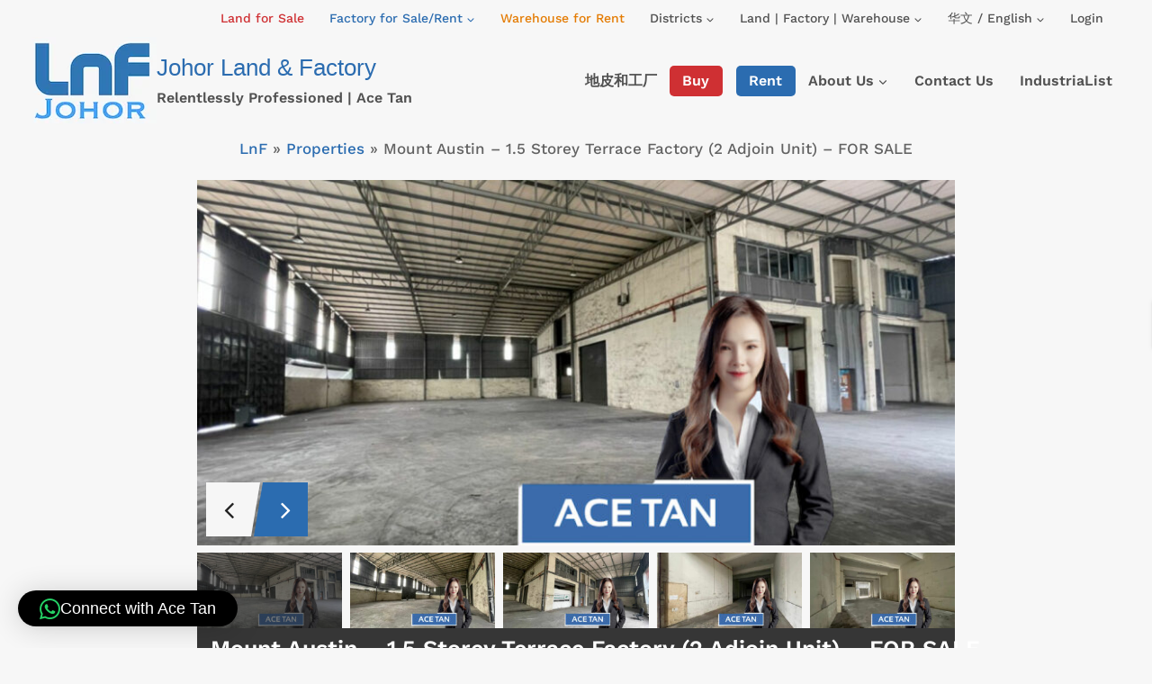

--- FILE ---
content_type: text/html; charset=UTF-8
request_url: https://www.landfactory.my/asset/mount-austin-1-5-storey-terrace-factory-2-adjoin-unit-for-sale/
body_size: 35739
content:
<!doctype html>
<html lang="en-US" class="no-js" itemtype="https://schema.org/Blog" itemscope>
<head>
	
	<!-- Google tag (gtag.js) -->
<script async src="https://www.googletagmanager.com/gtag/js?id=AW-393045510" type="2f4ac1e6235e9f7fc867def3-text/javascript"></script>
<script type="2f4ac1e6235e9f7fc867def3-text/javascript">
  window.dataLayer = window.dataLayer || [];
  function gtag(){dataLayer.push(arguments);}
  gtag('js', new Date());

  gtag('config', 'AW-393045510');
</script>
    
    <!-- Google tag (gtag.js) -->
<script async src="https://www.googletagmanager.com/gtag/js?id=G-FF2JP4V3NY" type="2f4ac1e6235e9f7fc867def3-text/javascript"></script>
<script type="2f4ac1e6235e9f7fc867def3-text/javascript">
  window.dataLayer = window.dataLayer || [];
  function gtag(){dataLayer.push(arguments);}
  gtag('js', new Date());
  gtag('config','TAG_ID', {'allow_enhanced_conversions':true});

  gtag('config', 'G-FF2JP4V3NY');
</script>

<!-- Google Tag Manager -->
<script type="2f4ac1e6235e9f7fc867def3-text/javascript">(function(w,d,s,l,i){w[l]=w[l]||[];w[l].push({'gtm.start':
new Date().getTime(),event:'gtm.js'});var f=d.getElementsByTagName(s)[0],
j=d.createElement(s),dl=l!='dataLayer'?'&l='+l:'';j.async=true;j.src=
'https://www.googletagmanager.com/gtm.js?id='+i+dl;f.parentNode.insertBefore(j,f);
})(window,document,'script','dataLayer','GTM-TVDHJQS');</script>
<!-- End Google Tag Manager -->
	
	
<script type="application/ld+json"> { "@context" : "http://schema.org", "@type" : "LocalBusiness", "name" : "Johor Land & Factory", "description": "Ace Tan is specialised with Johor Bahru Land and Factory for Sales.", "image" : "https://www.landfactory.my/wp-content/uploads/2021/05/Ace-Tan-LnF-About.jpg", "logo": "https://www.landfactory.my/wp-content/uploads/2021/05/cropped-LnF.png", "telephone" : "+6012 776 1716", "email" : "ace@landfactory.my", "hasMap": "https://maps.google.com/maps?cid=11722770757224664260", "priceRange": "$", "address" : { "@type" : "PostalAddress", "streetAddress" : "No.32A, Jalan Setia Tropika 1/14, Taman Setia Tropika", "addressLocality" : "Johor", "addressRegion" : "Johor Bahru", "addressCountry" : "Malaysia", "postalCode" : "81200" }, "geo": { "@type": "GeoCoordinates", "latitude": 1.546510097156019, "longitude": 103.71223365489675 }, "openingHoursSpecification": [ { "@type": "OpeningHoursSpecification", "dayOfWeek": [ "Monday", "Tuesday", "Wednesday", "Thursday", "Friday", "Saturday", "Sunday" ], "opens": "09:00", "closes": "18:00" } ], "url" : "https://www.landfactory.my/" } </script> 	<link rel="shortcut icon" href="https://www.landfactory.my/wp-content/uploads/2021/05/LF-Favicon.png">

<script type="application/ld+json">
    {
      "@context" : "https://schema.org",
      "@type" : "WebSite",
      "name" : "Johor Land & Factory",
      "alternateName" : "JB Land & Factory",
      "url" : "https://www.landfactory.my/"
    }
  </script>
  
	<meta name="google-site-verification" content="d49iYteKpU-t_18Ru8b-o_jArG27wHRSH46VfKATdro" />
	<meta charset="UTF-8">
	<meta name="viewport" content="width=device-width, initial-scale=1, maximum-scale=1">
	<link rel="profile" href="https://gmpg.org/xfn/11">
	<meta name='robots' content='index, follow, max-image-preview:large, max-snippet:-1, max-video-preview:-1' />

	<!-- This site is optimized with the Yoast SEO plugin v22.6 - https://yoast.com/wordpress/plugins/seo/ -->
	<title>Johor Land &amp; Factory | Mount Austin - 1.5 Storey Terrace Factory (2 Adjoin Unit) - FOR SALE | sqft</title>
	<meta name="description" content="Johor Land &amp; Factory | Mount Austin - 1.5 Storey Terrace Factory (2 Adjoin Unit) - FOR SALE | RM 4000000 | sqft | Ace Tan Johor Bahru (JB), Malaysia Property" />
	<link rel="canonical" href="https://www.landfactory.my/asset/mount-austin-1-5-storey-terrace-factory-2-adjoin-unit-for-sale/" />
	<meta property="og:locale" content="en_US" />
	<meta property="og:type" content="article" />
	<meta property="og:title" content="Johor Land &amp; Factory | Mount Austin - 1.5 Storey Terrace Factory (2 Adjoin Unit) - FOR SALE | sqft" />
	<meta property="og:description" content="Johor Land &amp; Factory | Mount Austin - 1.5 Storey Terrace Factory (2 Adjoin Unit) - FOR SALE | RM 4000000 | sqft | Ace Tan Johor Bahru (JB), Malaysia Property" />
	<meta property="og:url" content="https://www.landfactory.my/asset/mount-austin-1-5-storey-terrace-factory-2-adjoin-unit-for-sale/" />
	<meta property="og:site_name" content="Johor Land &amp; Factory" />
	<meta property="article:publisher" content="https://www.facebook.com/jblandfactory" />
	<meta property="article:modified_time" content="2022-08-07T15:48:07+00:00" />
	<meta property="og:image" content="https://www.landfactory.my/wp-content/uploads/2022/08/WhatsApp-Image-2022-08-06-at-2.50.22-PM.jpeg" />
	<meta property="og:image:width" content="1200" />
	<meta property="og:image:height" content="898" />
	<meta property="og:image:type" content="image/jpeg" />
	<meta name="twitter:card" content="summary_large_image" />
	<meta name="twitter:site" content="@AceTanProperty" />
	<script type="application/ld+json" class="yoast-schema-graph">{"@context":"https://schema.org","@graph":[{"@type":"AdvertiserContentArticle","@id":"https://www.landfactory.my/asset/mount-austin-1-5-storey-terrace-factory-2-adjoin-unit-for-sale/#article","isPartOf":{"@id":"https://www.landfactory.my/asset/mount-austin-1-5-storey-terrace-factory-2-adjoin-unit-for-sale/"},"author":{"name":"Ace Tan","@id":"https://www.landfactory.my/#/schema/person/b8c23692784c66df981f462a95b2dfc6"},"headline":"Mount Austin &#8211; 1.5 Storey Terrace Factory (2 Adjoin Unit) &#8211; FOR SALE","datePublished":"2022-08-07T15:46:35+00:00","dateModified":"2022-08-07T15:48:07+00:00","mainEntityOfPage":{"@id":"https://www.landfactory.my/asset/mount-austin-1-5-storey-terrace-factory-2-adjoin-unit-for-sale/"},"wordCount":107,"commentCount":0,"publisher":{"@id":"https://www.landfactory.my/#organization"},"image":{"@id":"https://www.landfactory.my/asset/mount-austin-1-5-storey-terrace-factory-2-adjoin-unit-for-sale/#primaryimage"},"thumbnailUrl":"https://www.landfactory.my/wp-content/uploads/2022/08/WhatsApp-Image-2022-08-06-at-2.50.22-PM.jpeg","inLanguage":"en-US","potentialAction":[{"@type":"CommentAction","name":"Comment","target":["https://www.landfactory.my/asset/mount-austin-1-5-storey-terrace-factory-2-adjoin-unit-for-sale/#respond"]}]},{"@type":["WebPage","RealEstateListing"],"@id":"https://www.landfactory.my/asset/mount-austin-1-5-storey-terrace-factory-2-adjoin-unit-for-sale/","url":"https://www.landfactory.my/asset/mount-austin-1-5-storey-terrace-factory-2-adjoin-unit-for-sale/","name":"Johor Land &amp; Factory | Mount Austin - 1.5 Storey Terrace Factory (2 Adjoin Unit) - FOR SALE | sqft","isPartOf":{"@id":"https://www.landfactory.my/#website"},"primaryImageOfPage":{"@id":"https://www.landfactory.my/asset/mount-austin-1-5-storey-terrace-factory-2-adjoin-unit-for-sale/#primaryimage"},"image":{"@id":"https://www.landfactory.my/asset/mount-austin-1-5-storey-terrace-factory-2-adjoin-unit-for-sale/#primaryimage"},"thumbnailUrl":"https://www.landfactory.my/wp-content/uploads/2022/08/WhatsApp-Image-2022-08-06-at-2.50.22-PM.jpeg","datePublished":"2022-08-07T15:46:35+00:00","dateModified":"2022-08-07T15:48:07+00:00","description":"Johor Land &amp; Factory | Mount Austin - 1.5 Storey Terrace Factory (2 Adjoin Unit) - FOR SALE | RM 4000000 | sqft | Ace Tan Johor Bahru (JB), Malaysia Property","breadcrumb":{"@id":"https://www.landfactory.my/asset/mount-austin-1-5-storey-terrace-factory-2-adjoin-unit-for-sale/#breadcrumb"},"inLanguage":"en-US","potentialAction":[{"@type":"ReadAction","target":["https://www.landfactory.my/asset/mount-austin-1-5-storey-terrace-factory-2-adjoin-unit-for-sale/"]}]},{"@type":"ImageObject","inLanguage":"en-US","@id":"https://www.landfactory.my/asset/mount-austin-1-5-storey-terrace-factory-2-adjoin-unit-for-sale/#primaryimage","url":"https://www.landfactory.my/wp-content/uploads/2022/08/WhatsApp-Image-2022-08-06-at-2.50.22-PM.jpeg","contentUrl":"https://www.landfactory.my/wp-content/uploads/2022/08/WhatsApp-Image-2022-08-06-at-2.50.22-PM.jpeg","width":1200,"height":898,"caption":"WhatsApp Image 2022 08 06 at 2.50.22 PM"},{"@type":"BreadcrumbList","@id":"https://www.landfactory.my/asset/mount-austin-1-5-storey-terrace-factory-2-adjoin-unit-for-sale/#breadcrumb","itemListElement":[{"@type":"ListItem","position":1,"name":"LnF","item":"https://www.landfactory.my/"},{"@type":"ListItem","position":2,"name":"Properties","item":"https://www.landfactory.my/zh/asset/"},{"@type":"ListItem","position":3,"name":"Mount Austin &#8211; 1.5 Storey Terrace Factory (2 Adjoin Unit) &#8211; FOR SALE"}]},{"@type":"WebSite","@id":"https://www.landfactory.my/#website","url":"https://www.landfactory.my/","name":"Johor Land & Factory","description":"Relentlessly Professioned | Ace Tan","publisher":{"@id":"https://www.landfactory.my/#organization"},"alternateName":"JB Land & Factory","potentialAction":[{"@type":"SearchAction","target":{"@type":"EntryPoint","urlTemplate":"https://www.landfactory.my/?s={search_term_string}"},"query-input":"required name=search_term_string"}],"inLanguage":"en-US"},{"@type":"Organization","@id":"https://www.landfactory.my/#organization","name":"Johor Land & Factory","alternateName":"JB Land & Factory","url":"https://www.landfactory.my/","logo":{"@type":"ImageObject","inLanguage":"en-US","@id":"https://www.landfactory.my/#/schema/logo/image/","url":"https://www.landfactory.my/wp-content/uploads/2021/05/LnF.png","contentUrl":"https://www.landfactory.my/wp-content/uploads/2021/05/LnF.png","width":144,"height":144,"caption":"Johor Land & Factory"},"image":{"@id":"https://www.landfactory.my/#/schema/logo/image/"},"sameAs":["https://www.facebook.com/jblandfactory","https://x.com/AceTanProperty","https://www.youtube.com/channel/UCI171qD9SiK4zZxS2yW2H_w","https://linkedin.com/in/acetanproperty","https://www.pinterest.com/acetanproperty","https://www.instagram.com/acetanproperty"]},{"@type":"Person","@id":"https://www.landfactory.my/#/schema/person/b8c23692784c66df981f462a95b2dfc6","name":"Ace Tan","image":{"@type":"ImageObject","inLanguage":"en-US","@id":"https://www.landfactory.my/#/schema/person/image/","url":"https://secure.gravatar.com/avatar/a4586f55dcbd050aea56a50f289a032c?s=96&d=mm&r=g","contentUrl":"https://secure.gravatar.com/avatar/a4586f55dcbd050aea56a50f289a032c?s=96&d=mm&r=g","caption":"Ace Tan"},"description":"Ace Tan is a specialising expert in Johor Lands and Factories, For Sale and For Rent. Always obliged and committed to delivering quality profession in every aspect in details.","sameAs":["https://landfactory.my"]}]}</script>
	<!-- / Yoast SEO plugin. -->


<link href='https://fonts.gstatic.com' crossorigin rel='preconnect' />
<link rel="alternate" type="application/rss+xml" title="Johor Land &amp; Factory &raquo; Feed" href="https://www.landfactory.my/feed/" />
<link rel="alternate" type="application/rss+xml" title="Johor Land &amp; Factory &raquo; Comments Feed" href="https://www.landfactory.my/comments/feed/" />
			<script type="2f4ac1e6235e9f7fc867def3-text/javascript">document.documentElement.classList.remove( 'no-js' );</script>
			<link rel="alternate" type="application/rss+xml" title="Johor Land &amp; Factory &raquo; Mount Austin &#8211; 1.5 Storey Terrace Factory (2 Adjoin Unit) &#8211; FOR SALE Comments Feed" href="https://www.landfactory.my/asset/mount-austin-1-5-storey-terrace-factory-2-adjoin-unit-for-sale/feed/" />
<script type="2f4ac1e6235e9f7fc867def3-text/javascript">
window._wpemojiSettings = {"baseUrl":"https:\/\/s.w.org\/images\/core\/emoji\/15.0.3\/72x72\/","ext":".png","svgUrl":"https:\/\/s.w.org\/images\/core\/emoji\/15.0.3\/svg\/","svgExt":".svg","source":{"concatemoji":"https:\/\/www.landfactory.my\/wp-includes\/js\/wp-emoji-release.min.js"}};
/*! This file is auto-generated */
!function(i,n){var o,s,e;function c(e){try{var t={supportTests:e,timestamp:(new Date).valueOf()};sessionStorage.setItem(o,JSON.stringify(t))}catch(e){}}function p(e,t,n){e.clearRect(0,0,e.canvas.width,e.canvas.height),e.fillText(t,0,0);var t=new Uint32Array(e.getImageData(0,0,e.canvas.width,e.canvas.height).data),r=(e.clearRect(0,0,e.canvas.width,e.canvas.height),e.fillText(n,0,0),new Uint32Array(e.getImageData(0,0,e.canvas.width,e.canvas.height).data));return t.every(function(e,t){return e===r[t]})}function u(e,t,n){switch(t){case"flag":return n(e,"\ud83c\udff3\ufe0f\u200d\u26a7\ufe0f","\ud83c\udff3\ufe0f\u200b\u26a7\ufe0f")?!1:!n(e,"\ud83c\uddfa\ud83c\uddf3","\ud83c\uddfa\u200b\ud83c\uddf3")&&!n(e,"\ud83c\udff4\udb40\udc67\udb40\udc62\udb40\udc65\udb40\udc6e\udb40\udc67\udb40\udc7f","\ud83c\udff4\u200b\udb40\udc67\u200b\udb40\udc62\u200b\udb40\udc65\u200b\udb40\udc6e\u200b\udb40\udc67\u200b\udb40\udc7f");case"emoji":return!n(e,"\ud83d\udc26\u200d\u2b1b","\ud83d\udc26\u200b\u2b1b")}return!1}function f(e,t,n){var r="undefined"!=typeof WorkerGlobalScope&&self instanceof WorkerGlobalScope?new OffscreenCanvas(300,150):i.createElement("canvas"),a=r.getContext("2d",{willReadFrequently:!0}),o=(a.textBaseline="top",a.font="600 32px Arial",{});return e.forEach(function(e){o[e]=t(a,e,n)}),o}function t(e){var t=i.createElement("script");t.src=e,t.defer=!0,i.head.appendChild(t)}"undefined"!=typeof Promise&&(o="wpEmojiSettingsSupports",s=["flag","emoji"],n.supports={everything:!0,everythingExceptFlag:!0},e=new Promise(function(e){i.addEventListener("DOMContentLoaded",e,{once:!0})}),new Promise(function(t){var n=function(){try{var e=JSON.parse(sessionStorage.getItem(o));if("object"==typeof e&&"number"==typeof e.timestamp&&(new Date).valueOf()<e.timestamp+604800&&"object"==typeof e.supportTests)return e.supportTests}catch(e){}return null}();if(!n){if("undefined"!=typeof Worker&&"undefined"!=typeof OffscreenCanvas&&"undefined"!=typeof URL&&URL.createObjectURL&&"undefined"!=typeof Blob)try{var e="postMessage("+f.toString()+"("+[JSON.stringify(s),u.toString(),p.toString()].join(",")+"));",r=new Blob([e],{type:"text/javascript"}),a=new Worker(URL.createObjectURL(r),{name:"wpTestEmojiSupports"});return void(a.onmessage=function(e){c(n=e.data),a.terminate(),t(n)})}catch(e){}c(n=f(s,u,p))}t(n)}).then(function(e){for(var t in e)n.supports[t]=e[t],n.supports.everything=n.supports.everything&&n.supports[t],"flag"!==t&&(n.supports.everythingExceptFlag=n.supports.everythingExceptFlag&&n.supports[t]);n.supports.everythingExceptFlag=n.supports.everythingExceptFlag&&!n.supports.flag,n.DOMReady=!1,n.readyCallback=function(){n.DOMReady=!0}}).then(function(){return e}).then(function(){var e;n.supports.everything||(n.readyCallback(),(e=n.source||{}).concatemoji?t(e.concatemoji):e.wpemoji&&e.twemoji&&(t(e.twemoji),t(e.wpemoji)))}))}((window,document),window._wpemojiSettings);
</script>
    <style id="ere_colors" type="text/css">
        	      .paging-navigation .page-numbers.current, .paging-navigation .page-numbers:hover, .paging-navigation .page-numbers:focus,
          .ere-search-properties .ui-autocomplete li.ui-state-focus,
          .ere-search-properties .ui-autocomplete li:hover,
          .ere-search-properties .sidebar-filter .ui-slider-range.ui-widget-header.ui-corner-all,
          .ere-search-properties .other-featured .enable-featured a,
          .ere-search-properties.style-default .ere-search-content .search-title i,
          .ere-search-properties.style-absolute .form-search-wrap .search-title,
          .ere-search-properties.style-vertical .search-title i,
          .ere-search-properties.style-absolute .form-search-wrap button:hover,
          .ere-property-wrap .archive-property-action .property-status ul li.active a,
          .ere-property-wrap .archive-property-action .property-status ul li a:hover,
          .ere-property-wrap .archive-property-action .property-status ul li a:focus,
          .ere-property-wrap .single-property-area .agent-content .view-my-properties,
          .ere-property-wrap .archive-property-action .view-as span.active,
          .ere-property-wrap .archive-property-action .view-as span:hover,
          .ere-property-wrap .single-property-area .single-property-image-main .owl-next,
          .ere-property-wrap .single-property-area .agent-content .agent-social a:hover,
          .ere-property-wrap .single-property-area .property-tab .nav-tabs li.active a,
          .ere-property-wrap .single-property-area .property-tab .nav-tabs li:hover a,
          .ere-property-wrap .ere-property-wrap .ere-property .property-price .price-per-unit,
          .ere-property-wrap .ere-property-wrap .ere-property .social-share,
          .ere-property-wrap .ere-property-wrap .ere-property .block-center-inner > a,.ere-property .property-view-gallery-wrap,
          .ere-property-wrap .ere-property-wrap .ere-property.property-grid .property-info,
          .ere-property-wrap .ere-property-wrap .ere-property.property-list .property-info,
          .ere-property-wrap .ere-property-wrap .ere-property.property-carousel .owl-item:nth-child(2n-1) .property-info,
          .ere-property-wrap .ere-property-wrap .ere-property .property-labels p .property-label-bg,
          .ere-property-wrap .ere-property-gallery .filter-wrap .property-filter-content .active-filter,
          .ere-property-wrap .ere-property-gallery .filter-wrap .property-filter-content a:hover,
          div.ere-property-featured.property-cities-filter .filter-wrap a:hover,
          div.ere-property-featured.property-cities-filter .filter-wrap a.active-filter,
          div.ere-property-featured.property-single-carousel .property-status span,
          div.ere-property-featured.property-sync-carousel .property-status span,
          div.ere-property-featured.property-single-carousel .owl-dots .owl-dot:hover span,
          div.ere-property-featured.property-single-carousel .owl-dots .owl-dot.active span,
          div.ere-property-featured.property-sync-carousel .property-image-carousel .owl-next,
          div.property-info-action .property-main-info .property-status span,
          div.property-info-action .property-action .social-share:hover,
          div.property-info-action .property-action .property-action-inner > a:hover ,
          div.property-info-action .property-action .social-share-hover .social-share-list,
          .ere-heading span:before,
          .ere-heading span:after,
          .ere-heading:after,
          .ere-heading-style2 h2:after,
          div.ere-property-carousel.color-light .navigation-wrap .owl-nav div:hover,
          #wp-property_des-wrap .insert-media:hover,
          .single-invoice-action a:hover,
          div.ere-property-slider .property-inner .property-main-info .property-status span,
          div.ere-property-slider .owl-nav .owl-prev,
          .ere-agent.agent-grid .agent-social,
          .ere-agent.agent-slider .agent-social,
          div.agency-details-tab .nav-tabs li.active a,
          div.agency-details-tab .nav-tabs li:hover a,
          .btn-action:hover,
          .ere-package-item.active > .panel-heading,
          .ere-property .property-labels p .property-label-bg,
          .ere-property .property-price .price-per-unit,
          .ere-property .block-center-inner > a,
          .ere-property .social-share,
          .ere-property.property-carousel .owl-item:nth-child(2n-1) .property-info,
          .ere-property.property-grid .property-info,
          .ere-property.property-list .property-info,
          .ere-widget-search-form .sidebar-filter .ui-slider-range.ui-widget-header.ui-corner-all,
          .ere-search-properties option:not(first-child):hover,
          div.ere-agent-wrap .ere-agent.agent-grid .agent-social,
          div.ere-agent-wrap .ere-agent.agent-slider .agent-social,
          div.ere-agent-wrap .ere-agent.owl-nav-top-right .owl-nav div:hover,
          div.ere-agent-single-wrap .agent-single .agent-single-inner .agent-social a:hover,
          div.agency-single-info .agency-social a:hover,
          .ere-widget-search-form .sidebar-filter .ui-slider-handle.ui-state-default.ui-corner-all,
          .ere-search-properties .sidebar-filter .ui-slider-handle.ui-state-default.ui-corner-all,
          .ere-property-featured.property-single-carousel .owl-dots .owl-dot.active span,
          .ere-property-featured.property-single-carousel .owl-dots .owl-dot:hover span,
          .ere-search-properties .ere-search-status-tab button.active,
          div.ere-archive-agent-wrap .archive-agent-action .view-as span.active,
          .archive-agent-action .view-as span:hover,
          .ere-property .owl-nav-bottom-center .owl-next, .ere-property .owl-nav-top-right .owl-next,
          .owl-nav-bottom-center.owl-carousel .owl-next, .owl-nav-top-right.owl-carousel .owl-next,
          .owl-nav .owl-prev:hover, .owl-nav .owl-next:hover,
          .ere-widget-search-form .sidebar-filter .ui-slider-handle.ui-state-default.ui-corner-all,
          .ere-widget-search-form .sidebar-filter .ui-slider-range.ui-widget-header.ui-corner-all,
          .ere-property-advanced-search .ere-search-status-tab button.active,
          .ere-search-properties .ere-search-status-tab button.active,
          .ere-property-advanced-search option:not(first-child):hover,
          .ere-search-properties option:not(first-child):hover,
          .ere-property-advanced-search .sidebar-filter .ui-slider-handle.ui-state-default.ui-corner-all,
          .ere-search-properties .sidebar-filter .ui-slider-handle.ui-state-default.ui-corner-all,
          .ere-property-advanced-search .sidebar-filter .ui-slider-range.ui-widget-header.ui-corner-all,
          .ere-search-properties .sidebar-filter .ui-slider-range.ui-widget-header.ui-corner-all,
          .ere-property-advanced-search .ui-autocomplete li.ui-state-focus,
          .ere-search-properties .ui-autocomplete li.ui-state-focus,
          .ere-property-advanced-search .ui-autocomplete li:hover,
          .ere-search-properties .ui-autocomplete li:hover,
          .ere-property-advanced-search .btn-other-features i,
          .ere-search-properties .btn-other-features i,
          .single-property-area .single-property-image-main .owl-next,
          .single-property-area .property-tab .nav-tabs li.active a, .single-property-area .property-tab .nav-tabs li:hover a,
          .single-property-area .agent-content .agent-social a:hover,
          .owl-dots .owl-dot.active span,
          .ere-property .property-label p .property-label-bg,
          .compare-thumb-main .compare-property-remove,button.ere-btn-arrow.active,button.ere-btn-arrow:hover,
          .ere-my-properties span.ere-property-featured,
          .overall-rating .reviews-box li .item-list span
          {
            background-color: #2b6cb0 !important;
          }
          #ere-map-loading i,
          div.ere-property-slider .owl-nav .owl-next i,
          div.ere-property-type .property-type-info .property-title a:hover,
          ul.walkscore-list li span.walkscore-score,
          div.ere-property-slider .property-inner .property-main-info .property-heading a:hover,
          .user-dropdown:hover .user-display-name,
          #map-property-single .item-body a:hover,
          #ere_additional_details tr td:first-of-type span:hover,
          #ere_additional_details tr td:last-of-type span:hover,
          #ere_floors tr td:first-of-type span:hover,
          #ere_floors tr td:last-of-type span:hover,
          .ere-property-wrap .single-property-area .agent-content .agent-heading a:hover,
          .ere-property-wrap .single-property-area .contact-agent .form-error,
          .ere-property-wrap .single-property-area .contact-agent .form-messages,
          .ere-property-wrap .single-property-area .ere-view-video:hover,
          .ere-property-wrap .ere-property-wrap .ere-property .social-share:hover,
          .ere-property-wrap .ere-property-wrap .ere-property .block-center-inner > a:hover,
          .ere-property-wrap .ere-property-wrap .ere-property .social-share-hover .social-share-list a,
          .ere-property-wrap .ere-property-wrap .ere-property .property-item-content .property-title a:hover,
          .ere-property-wrap .ere-property-wrap .ere-property.property-list.property-list-two-columns .property-link-detail i,
          .ere-property-wrap .ere-property-wrap .ere-property.property-list.property-list-two-columns .property-link-detail a:hover,
          .ere-property-wrap .ere-property-wrap .ere-property.property-zigzac .property-item-content .property-info-inner span:not(.property-info-value),
          div.ere-property-featured.property-cities-filter .property-heading a:hover,
          div.ere-property-featured.property-single-carousel .property-heading a:hover,
          div.ere-property-featured.property-sync-carousel .property-heading a:hover,
          div.property-info-action .property-main-info .property-heading a:hover,
          div.ere-agent-wrap .ere-agent h4 a:hover,
          div.ere-agent-wrap .ere-agent.agent-list .agent-social a:hover i ,
          .ere-agent h4 a:hover,
          div.ere-agent-single .contact-agent .form-error,
          div.ere-agency .agency-title a:hover,
          div.ere-agency .agency-social a:hover,
          .ere-login-wrap .checkbox:hover,
          .ere-login-wrap .ere-reset-password:hover,
          .ere-register-wrap .ere-reset-password:hover,
          .ere-reset-password-wrap .ere-reset-password:hover,
          .ere-property.property-list.property-list-two-columns .property-link-detail a:hover,
          .ere-property.property-zigzac .property-item-content .property-info-inner span:not(.property-info-value) ,
          .ere-property .property-item-content .property-title a:hover,
          .ere-property.property-list.property-list-two-columns .property-link-detail i,
          .ere-property .social-share:hover,
          .ere-property .block-center-inner > a:hover,
          .ere-property .social-share-hover .social-share-list a,
          .ere-property .property-view-gallery-wrap:hover a,
          .ere-search-properties #ere-map-loading i,
          .ere-search-properties .other-featured .enable-featured a:hover ,
          .ere-search-properties .item-body .address-marker i,
          .ere-search-properties .item-body a:hover,
          .hd-title-spec span:first-letter,
          .ere-property-wrap .ere-property-gallery .property-title a:hover,
          .ere_widget_listing_property_taxonomy .ere-widget-listing-property-taxonomy ul li a:hover,
          .ere-widget-listing-property-taxonomy ul li a:hover,
          .ere-google-map-directions #get-direction:hover,
          .compare-tables.table-striped .property-location i,
          .rating-container .empty-stars,.review-date:before,.login-for-review,.waiting-for-approval,
          .accent-color
          {
            color: #2b6cb0 !important;
          }
          .ere-search-properties .other-featured .enable-featured a {
            border: 2px solid #2b6cb0 !important;
          }
          div.ere-archive-agent-wrap .archive-agent-action .view-as span.active:before,
          .archive-agent-action .view-as span:hover:before,
          .ere-property-wrap .archive-property-action .view-as span.active:before,
          .ere-property-wrap .archive-property-action .view-as span:hover:before {
            border-top-color: #2b6cb0 !important;
            border-bottom-color: #2b6cb0 !important;
          }
          .ere-property-wrap .ere-property-wrap .ere-property .property-labels p .property-label-bg span,
          div.ere-property-slider .property-inner .property-main-info .property-status span:before,
          .ere-property .property-labels p .property-label-bg .property-arrow,
          div.ere-property-featured.property-single-carousel .property-status span:before,
          div.ere-property-featured.property-sync-carousel .property-status span:before ,
          div.property-info-action .property-main-info .property-status span:before,
          .ere-property .property-label p .property-label-bg .property-arrow
          {
            border-right-color: #2b6cb0 !important;
            border-left-color: #2b6cb0 !important;
          }
          div.ere-property-carousel.color-light .navigation-wrap .owl-nav div:hover.owl-prev:after,
          .owl-nav .owl-prev:hover:after,
          div.ere-property-slider .owl-nav .owl-prev:after {
            border-top-color: #2b6cb0 !important;
          }
          .ere-package-item.active {
            border-color: #2b6cb0 !important;
          }
          ul.walkscore-list li span.walkscore-score {
            border: 1px solid #2b6cb0 !important;
          }
          ul.walkscore-list li span.walkscore-score:before {
            border-bottom: 1px solid #2b6cb0 !important;
            border-left: 1px solid #2b6cb0 !important;
          }
          .ere-property-multi-step .ere-step-nav,
          div.ere-agent-wrap .ere-agent.owl-nav-top-right .owl-nav .owl-prev:hover:after,.advanced-saved-searches {
            border-top-color: #2b6cb0 !important;
          }
          .btn-action:hover,
          .ere-search-properties.style-absolute .form-search-wrap button:hover,
          div.agency-single-info .agent-contact-btn:hover,
          .form-control:focus,
          .ere-property-wrap .single-property-area .agent-content .view-my-properties,
          .login-transparent .ere-login-wrap button:hover,
          .login-transparent .ere-register-wrap button:hover,
          .login-transparent .ere-reset-password-wrap button:hover,
          .login-transparent .ere-login-wrap button:focus,
          .login-transparent .ere-register-wrap button:focus,
          .login-transparent .ere-reset-password-wrap button:focus,
          .login-transparent .ere-login-wrap button:active,
          .login-transparent .ere-register-wrap button:active,
          .login-transparent .ere-reset-password-wrap button:active,
          .login-transparent .ere-login-wrap button:active:focus,
          .login-transparent .ere-register-wrap button:active:focus,
          .login-transparent .ere-reset-password-wrap button:active:focus {
            border-color: #2b6cb0 !important;
          }
          .login-transparent .ere-login-wrap button:hover.btn-primary,
          .login-transparent .ere-register-wrap button:hover.btn-primary,
          .login-transparent .ere-reset-password-wrap button:hover.btn-primary,
          .login-transparent .ere-login-wrap button:focus.btn-primary,
          .login-transparent .ere-register-wrap button:focus.btn-primary,
          .login-transparent .ere-reset-password-wrap button:focus.btn-primary,
          .login-transparent .ere-login-wrap button:active.btn-primary,
          .login-transparent .ere-register-wrap button:active.btn-primary,
          .login-transparent .ere-reset-password-wrap button:active.btn-primary,
          .login-transparent .ere-login-wrap button:active:focus.btn-primary,
          .login-transparent .ere-register-wrap button:active:focus.btn-primary,
          .login-transparent .ere-reset-password-wrap button:active:focus.btn-primary ,
          .ere-login-wrap .btn-primary,
          .ere-register-wrap .btn-primary,
          .ere-reset-password-wrap .btn-primary
          {
            border-color: #2b6cb0 !important;
            color: #fff !important;
            background: #2b6cb0 !important;
          }
          .ere-login-wrap .btn-primary:hover,
          .ere-register-wrap .btn-primary:hover,
          .ere-reset-password-wrap .btn-primary:hover,
          .ere-login-wrap .btn-primary:focus,
          .ere-register-wrap .btn-primary:focus,
          .ere-reset-password-wrap .btn-primary:focus,
          .ere-login-wrap .btn-primary:active,
          .ere-register-wrap .btn-primary:active,
          .ere-reset-password-wrap .btn-primary:active,
          .ere-login-wrap .btn-primary:active:focus,
          .ere-register-wrap .btn-primary:active:focus,
          .ere-reset-password-wrap .btn-primary:active:focus {
            color: #2b6cb0 !important;
            border-color: #2b6cb0 !important;
            background-color: #ffffff;
          }
          .ere-heading .owl-nav-bottom-center .owl-next:after, .ere-heading .owl-nav-top-right .owl-next:after,
          .owl-carousel .owl-nav .owl-next:hover:after,
          div.ere-property-featured.property-sync-carousel .property-image-carousel .owl-next:after,
          div.ere-property-carousel.color-light .navigation-wrap .owl-nav div:hover.owl-next:after,
          .owl-nav-bottom-center.owl-carousel .owl-next:after, .owl-nav-top-right.owl-carousel .owl-next:after,
          div.ere-agent-wrap .ere-agent.owl-carousel.owl-nav-top-right .owl-nav .owl-next:hover:after,
          div.ere-agent-wrap .ere-agent.owl-carousel.owl-nav-top-right .owl-nav .owl-next:hover:after,
          .ere-property-wrap .single-property-area .single-property-image-main .owl-next:after,
          .ere-login-wrap .form-group input:not([type="checkbox"]):hover,
          .ere-register-wrap .form-group input:not([type="checkbox"]):hover,
          .ere-reset-password-wrap .form-group input:not([type="checkbox"]):hover,
          .ere-login-wrap .form-group select.form-control:hover,
          .ere-register-wrap .form-group select.form-control:hover,
          .ere-reset-password-wrap .form-group select.form-control:hover,
          .ere-login-wrap .form-group input:not([type="checkbox"]):focus,
          .ere-register-wrap .form-group input:not([type="checkbox"]):focus,
          .ere-reset-password-wrap .form-group input:not([type="checkbox"]):focus,
          .ere-login-wrap .form-group select.form-control:focus,
          .ere-register-wrap .form-group select.form-control:focus,
          .ere-reset-password-wrap .form-group select.form-control:focus,
          .ere-login-wrap .form-group input:not([type="checkbox"]):active,
          .ere-register-wrap .form-group input:not([type="checkbox"]):active,
          .ere-reset-password-wrap .form-group input:not([type="checkbox"]):active,
          .ere-login-wrap .form-group select.form-control:active,
          .ere-register-wrap .form-group select.form-control:active,
          .ere-reset-password-wrap .form-group select.form-control:active,
          .single-property-area .single-property-image-main .owl-next:after
          {
            border-bottom-color: #2b6cb0 !important;
          }
          .ere-property .social-share:hover,.ere-property .property-view-gallery-wrap:hover,
          .ere-property .block-center-inner > a:hover {
            background-color: #fff !important;
            color: #2b6cb0 !important;
          }
          .ere-property-wrap .single-property-area .agent-content .view-my-properties:hover {
            background-color: transparent;
          }
          .login-transparent .ere-login-wrap button,
          .login-transparent .ere-register-wrap button,
          .login-transparent .ere-reset-password-wrap button,
          .ere-property-wrap .single-property-area .agent-content .view-single-agent:hover {
            background-color: transparent;
            color: #FFF !important;
          }
          .single-property-area .agent-content .view-my-properties:hover,
          .ere-search-status-tab button.active,
          div.ere-property-featured.property-cities-filter .filter-wrap a:hover,
          div.ere-property-featured.property-cities-filter .filter-wrap a.active-filter {
            color: #FFF !important;
          }
          button.ere-btn-arrow.active:after,button.ere-btn-arrow:hover:after,
          .ere-dashboard-nav li.active a
          {
            border-left-color: #2b6cb0 !important;
          }
          .rating-container .filled-stars {
            color: #2b6cb0 !important;
            -webkit-text-stroke: 1px #2b6cb0 !important;
            text-shadow: 1px 1px #2b6cb0 !important;
          }			.ere-property-wrap .archive-property-action .sort-property ul li.active a,
            .ere-property-wrap .archive-property-action .sort-property ul li:hover a,
            .ere-property-wrap .single-property-area .property-tab .tab-content table th,
            .ere-property-wrap .single-property-area .agent-content .agent-heading h4,
            .ere-property-wrap .single-property-area .agent-content .agent-heading a,
            .ere-property-wrap .single-property-area .agent-content .view-single-agent:hover,
            .ere-property-wrap .ere-property-wrap .ere-property .social-share-hover .social-share-list a:hover,
            .ere-property-wrap .ere-property-wrap .ere-property .property-item-content .property-title a,
            .ere-property-wrap .ere-property-wrap .ere-property .property-item-content .property-price,
            .ere-property-wrap .ere-property-wrap .ere-property.property-list.property-list-two-columns .property-link-detail a,
            .ere-property-wrap .ere-property-wrap .ere-property.property-zigzac .property-item-content .property-info-inner .property-info-value,
            .ere-property-wrap .ere-property-gallery.color-dark .property-title a,
            div.ere-property-featured.property-cities-filter .filter-wrap a,
            div.ere-property-featured.property-cities-filter .property-heading,
            div.ere-property-featured.property-cities-filter .property-heading a
            div.ere-property-featured.property-single-carousel .property-heading a,
            div.ere-property-featured.property-sync-carousel .property-heading a ,
            div.ere-property-featured.property-single-carousel .property-price,
            div.ere-property-featured.property-sync-carousel .property-price,
            div.property-info-action .property-action .social-share-hover .social-share-list a:hover,
            #map-property-single .item-body .title-marker,
            #map-property-single .item-body .price-marker,
            .ere_widget_listing_property_taxonomy .ere-widget-listing-property-taxonomy.scheme-light ul li a,
            .ere-widget-listing-property-taxonomy.scheme-light ul li a,
            div.ere-agent-wrap .ere-agent.agent-grid .agent-social a:hover i,
            div.ere-agent-wrap .ere-agent.agent-slider .agent-social a:hover i,
            div.ere-agent-wrap .ere-agent.agent-list .agent-social a i,
            div.ere-agent-wrap .ere-agent.agent-list h4 a,
            div.ere-agency .agency-title a,
            div.ere-agency .agency-social a,
            {
              color: #222 !important;
            }
            .ere-agent.agent-grid .agent-info, .ere-agent.agent-slider .agent-info,
            .paging-navigation .page-numbers,
            .ere-property-wrap .archive-property-action .property-status ul li a ,
            .ere-property-wrap .archive-property-action .view-as span,
            .ere-property-wrap .single-property-area .property-tab .nav-tabs,
            .ere-property-wrap .single-property-area .agent-content .agent-social a,
            .ere-property-wrap .single-property-area .agent-content .view-single-agent,
            .ere-property-wrap .ere-property-wrap .ere-property.property-grid .property-inner:hover .property-info,
            .ere-property-wrap .ere-property-wrap .ere-property.property-list .property-inner:hover .property-info,
            .ere-property-wrap .ere-property-wrap .ere-property.property-carousel .owl-item:nth-child(2n) .property-inner .property-info,
            div.property-info-action .property-action .social-share,
            div.property-info-action .property-action .property-action-inner > a,
            #wp-property_des-wrap .insert-media,
            .single-invoice-action a,
            div.agency-single-info .agent-contact-btn,
            div.ere-archive-agent-wrap .archive-agent-action .view-as span.active .above-archive-agent .archive-agent-action .search-box button:hover,
            .archive-agent-action .view-as span:hover .above-archive-agent .archive-agent-action .search-box button:hover,
            div.agency-details-tab .nav-tabs,
            div.ere-agent-single-wrap .agent-single .agent-single-inner .agent-social a,
            div.agency-single-info .agency-social a
            {
              background-color: #222 !important;
            }
            .ere-property-wrap .archive-property-action .view-as .view-as-grid:before {
              border-bottom-color: #222 !important;
              border-top-color: #222 !important;
            }
            div.agency-single-info .agent-contact-btn,
            .ere-property-wrap .single-property-area .agent-content .view-single-agent {
              border-color: #222 !important;
            }
            div.ere-archive-agent-wrap .archive-agent-action .view-as span.active .above-archive-agent .archive-agent-action .search-box button:hover,
            .archive-agent-action .view-as span:hover .above-archive-agent .archive-agent-action .search-box button:hover {
              border-color: #222 !important;
            }
            div.ere-agent-wrap .ere-agent.agent-list .agent-item {
              border-bottom-color: #222 !important;
            }			.ere-search-properties .ere-search-status-tab button,
            .ere-mini-search-properties input::-webkit-input-placeholder ,
            .ere-mini-search-properties input:-moz-placeholder,
            .ere-mini-search-properties input::-moz-placeholder,
            .ere-mini-search-properties input:-ms-input-placeholder,
            .ere-mini-search-properties select,
            .ere-mini-search-properties input {
              color: #aaa !important;
            }    </style>
    <style id='wp-emoji-styles-inline-css'>

	img.wp-smiley, img.emoji {
		display: inline !important;
		border: none !important;
		box-shadow: none !important;
		height: 1em !important;
		width: 1em !important;
		margin: 0 0.07em !important;
		vertical-align: -0.1em !important;
		background: none !important;
		padding: 0 !important;
	}
</style>
<link rel='stylesheet' id='wp-block-library-css' href='https://www.landfactory.my/wp-includes/css/dist/block-library/style.min.css' media='all' />
<style id='pdfemb-pdf-embedder-viewer-style-inline-css'>
.wp-block-pdfemb-pdf-embedder-viewer{max-width:none}

</style>
<style id='classic-theme-styles-inline-css'>
/*! This file is auto-generated */
.wp-block-button__link{color:#fff;background-color:#32373c;border-radius:9999px;box-shadow:none;text-decoration:none;padding:calc(.667em + 2px) calc(1.333em + 2px);font-size:1.125em}.wp-block-file__button{background:#32373c;color:#fff;text-decoration:none}
</style>
<style id='global-styles-inline-css'>
body{--wp--preset--color--black: #000000;--wp--preset--color--cyan-bluish-gray: #abb8c3;--wp--preset--color--white: #ffffff;--wp--preset--color--pale-pink: #f78da7;--wp--preset--color--vivid-red: #cf2e2e;--wp--preset--color--luminous-vivid-orange: #ff6900;--wp--preset--color--luminous-vivid-amber: #fcb900;--wp--preset--color--light-green-cyan: #7bdcb5;--wp--preset--color--vivid-green-cyan: #00d084;--wp--preset--color--pale-cyan-blue: #8ed1fc;--wp--preset--color--vivid-cyan-blue: #0693e3;--wp--preset--color--vivid-purple: #9b51e0;--wp--preset--color--theme-palette-1: var(--global-palette1);--wp--preset--color--theme-palette-2: var(--global-palette2);--wp--preset--color--theme-palette-3: var(--global-palette3);--wp--preset--color--theme-palette-4: var(--global-palette4);--wp--preset--color--theme-palette-5: var(--global-palette5);--wp--preset--color--theme-palette-6: var(--global-palette6);--wp--preset--color--theme-palette-7: var(--global-palette7);--wp--preset--color--theme-palette-8: var(--global-palette8);--wp--preset--color--theme-palette-9: var(--global-palette9);--wp--preset--color--theme-palette-10: var(--global-palette10);--wp--preset--color--theme-palette-11: var(--global-palette11);--wp--preset--color--theme-palette-12: var(--global-palette12);--wp--preset--color--theme-palette-13: var(--global-palette13);--wp--preset--color--theme-palette-14: var(--global-palette14);--wp--preset--color--theme-palette-15: var(--global-palette15);--wp--preset--gradient--vivid-cyan-blue-to-vivid-purple: linear-gradient(135deg,rgba(6,147,227,1) 0%,rgb(155,81,224) 100%);--wp--preset--gradient--light-green-cyan-to-vivid-green-cyan: linear-gradient(135deg,rgb(122,220,180) 0%,rgb(0,208,130) 100%);--wp--preset--gradient--luminous-vivid-amber-to-luminous-vivid-orange: linear-gradient(135deg,rgba(252,185,0,1) 0%,rgba(255,105,0,1) 100%);--wp--preset--gradient--luminous-vivid-orange-to-vivid-red: linear-gradient(135deg,rgba(255,105,0,1) 0%,rgb(207,46,46) 100%);--wp--preset--gradient--very-light-gray-to-cyan-bluish-gray: linear-gradient(135deg,rgb(238,238,238) 0%,rgb(169,184,195) 100%);--wp--preset--gradient--cool-to-warm-spectrum: linear-gradient(135deg,rgb(74,234,220) 0%,rgb(151,120,209) 20%,rgb(207,42,186) 40%,rgb(238,44,130) 60%,rgb(251,105,98) 80%,rgb(254,248,76) 100%);--wp--preset--gradient--blush-light-purple: linear-gradient(135deg,rgb(255,206,236) 0%,rgb(152,150,240) 100%);--wp--preset--gradient--blush-bordeaux: linear-gradient(135deg,rgb(254,205,165) 0%,rgb(254,45,45) 50%,rgb(107,0,62) 100%);--wp--preset--gradient--luminous-dusk: linear-gradient(135deg,rgb(255,203,112) 0%,rgb(199,81,192) 50%,rgb(65,88,208) 100%);--wp--preset--gradient--pale-ocean: linear-gradient(135deg,rgb(255,245,203) 0%,rgb(182,227,212) 50%,rgb(51,167,181) 100%);--wp--preset--gradient--electric-grass: linear-gradient(135deg,rgb(202,248,128) 0%,rgb(113,206,126) 100%);--wp--preset--gradient--midnight: linear-gradient(135deg,rgb(2,3,129) 0%,rgb(40,116,252) 100%);--wp--preset--font-size--small: var(--global-font-size-small);--wp--preset--font-size--medium: var(--global-font-size-medium);--wp--preset--font-size--large: var(--global-font-size-large);--wp--preset--font-size--x-large: 42px;--wp--preset--font-size--larger: var(--global-font-size-larger);--wp--preset--font-size--xxlarge: var(--global-font-size-xxlarge);--wp--preset--spacing--20: 0.44rem;--wp--preset--spacing--30: 0.67rem;--wp--preset--spacing--40: 1rem;--wp--preset--spacing--50: 1.5rem;--wp--preset--spacing--60: 2.25rem;--wp--preset--spacing--70: 3.38rem;--wp--preset--spacing--80: 5.06rem;--wp--preset--shadow--natural: 6px 6px 9px rgba(0, 0, 0, 0.2);--wp--preset--shadow--deep: 12px 12px 50px rgba(0, 0, 0, 0.4);--wp--preset--shadow--sharp: 6px 6px 0px rgba(0, 0, 0, 0.2);--wp--preset--shadow--outlined: 6px 6px 0px -3px rgba(255, 255, 255, 1), 6px 6px rgba(0, 0, 0, 1);--wp--preset--shadow--crisp: 6px 6px 0px rgba(0, 0, 0, 1);}:where(.is-layout-flex){gap: 0.5em;}:where(.is-layout-grid){gap: 0.5em;}body .is-layout-flow > .alignleft{float: left;margin-inline-start: 0;margin-inline-end: 2em;}body .is-layout-flow > .alignright{float: right;margin-inline-start: 2em;margin-inline-end: 0;}body .is-layout-flow > .aligncenter{margin-left: auto !important;margin-right: auto !important;}body .is-layout-constrained > .alignleft{float: left;margin-inline-start: 0;margin-inline-end: 2em;}body .is-layout-constrained > .alignright{float: right;margin-inline-start: 2em;margin-inline-end: 0;}body .is-layout-constrained > .aligncenter{margin-left: auto !important;margin-right: auto !important;}body .is-layout-constrained > :where(:not(.alignleft):not(.alignright):not(.alignfull)){max-width: var(--wp--style--global--content-size);margin-left: auto !important;margin-right: auto !important;}body .is-layout-constrained > .alignwide{max-width: var(--wp--style--global--wide-size);}body .is-layout-flex{display: flex;}body .is-layout-flex{flex-wrap: wrap;align-items: center;}body .is-layout-flex > *{margin: 0;}body .is-layout-grid{display: grid;}body .is-layout-grid > *{margin: 0;}:where(.wp-block-columns.is-layout-flex){gap: 2em;}:where(.wp-block-columns.is-layout-grid){gap: 2em;}:where(.wp-block-post-template.is-layout-flex){gap: 1.25em;}:where(.wp-block-post-template.is-layout-grid){gap: 1.25em;}.has-black-color{color: var(--wp--preset--color--black) !important;}.has-cyan-bluish-gray-color{color: var(--wp--preset--color--cyan-bluish-gray) !important;}.has-white-color{color: var(--wp--preset--color--white) !important;}.has-pale-pink-color{color: var(--wp--preset--color--pale-pink) !important;}.has-vivid-red-color{color: var(--wp--preset--color--vivid-red) !important;}.has-luminous-vivid-orange-color{color: var(--wp--preset--color--luminous-vivid-orange) !important;}.has-luminous-vivid-amber-color{color: var(--wp--preset--color--luminous-vivid-amber) !important;}.has-light-green-cyan-color{color: var(--wp--preset--color--light-green-cyan) !important;}.has-vivid-green-cyan-color{color: var(--wp--preset--color--vivid-green-cyan) !important;}.has-pale-cyan-blue-color{color: var(--wp--preset--color--pale-cyan-blue) !important;}.has-vivid-cyan-blue-color{color: var(--wp--preset--color--vivid-cyan-blue) !important;}.has-vivid-purple-color{color: var(--wp--preset--color--vivid-purple) !important;}.has-black-background-color{background-color: var(--wp--preset--color--black) !important;}.has-cyan-bluish-gray-background-color{background-color: var(--wp--preset--color--cyan-bluish-gray) !important;}.has-white-background-color{background-color: var(--wp--preset--color--white) !important;}.has-pale-pink-background-color{background-color: var(--wp--preset--color--pale-pink) !important;}.has-vivid-red-background-color{background-color: var(--wp--preset--color--vivid-red) !important;}.has-luminous-vivid-orange-background-color{background-color: var(--wp--preset--color--luminous-vivid-orange) !important;}.has-luminous-vivid-amber-background-color{background-color: var(--wp--preset--color--luminous-vivid-amber) !important;}.has-light-green-cyan-background-color{background-color: var(--wp--preset--color--light-green-cyan) !important;}.has-vivid-green-cyan-background-color{background-color: var(--wp--preset--color--vivid-green-cyan) !important;}.has-pale-cyan-blue-background-color{background-color: var(--wp--preset--color--pale-cyan-blue) !important;}.has-vivid-cyan-blue-background-color{background-color: var(--wp--preset--color--vivid-cyan-blue) !important;}.has-vivid-purple-background-color{background-color: var(--wp--preset--color--vivid-purple) !important;}.has-black-border-color{border-color: var(--wp--preset--color--black) !important;}.has-cyan-bluish-gray-border-color{border-color: var(--wp--preset--color--cyan-bluish-gray) !important;}.has-white-border-color{border-color: var(--wp--preset--color--white) !important;}.has-pale-pink-border-color{border-color: var(--wp--preset--color--pale-pink) !important;}.has-vivid-red-border-color{border-color: var(--wp--preset--color--vivid-red) !important;}.has-luminous-vivid-orange-border-color{border-color: var(--wp--preset--color--luminous-vivid-orange) !important;}.has-luminous-vivid-amber-border-color{border-color: var(--wp--preset--color--luminous-vivid-amber) !important;}.has-light-green-cyan-border-color{border-color: var(--wp--preset--color--light-green-cyan) !important;}.has-vivid-green-cyan-border-color{border-color: var(--wp--preset--color--vivid-green-cyan) !important;}.has-pale-cyan-blue-border-color{border-color: var(--wp--preset--color--pale-cyan-blue) !important;}.has-vivid-cyan-blue-border-color{border-color: var(--wp--preset--color--vivid-cyan-blue) !important;}.has-vivid-purple-border-color{border-color: var(--wp--preset--color--vivid-purple) !important;}.has-vivid-cyan-blue-to-vivid-purple-gradient-background{background: var(--wp--preset--gradient--vivid-cyan-blue-to-vivid-purple) !important;}.has-light-green-cyan-to-vivid-green-cyan-gradient-background{background: var(--wp--preset--gradient--light-green-cyan-to-vivid-green-cyan) !important;}.has-luminous-vivid-amber-to-luminous-vivid-orange-gradient-background{background: var(--wp--preset--gradient--luminous-vivid-amber-to-luminous-vivid-orange) !important;}.has-luminous-vivid-orange-to-vivid-red-gradient-background{background: var(--wp--preset--gradient--luminous-vivid-orange-to-vivid-red) !important;}.has-very-light-gray-to-cyan-bluish-gray-gradient-background{background: var(--wp--preset--gradient--very-light-gray-to-cyan-bluish-gray) !important;}.has-cool-to-warm-spectrum-gradient-background{background: var(--wp--preset--gradient--cool-to-warm-spectrum) !important;}.has-blush-light-purple-gradient-background{background: var(--wp--preset--gradient--blush-light-purple) !important;}.has-blush-bordeaux-gradient-background{background: var(--wp--preset--gradient--blush-bordeaux) !important;}.has-luminous-dusk-gradient-background{background: var(--wp--preset--gradient--luminous-dusk) !important;}.has-pale-ocean-gradient-background{background: var(--wp--preset--gradient--pale-ocean) !important;}.has-electric-grass-gradient-background{background: var(--wp--preset--gradient--electric-grass) !important;}.has-midnight-gradient-background{background: var(--wp--preset--gradient--midnight) !important;}.has-small-font-size{font-size: var(--wp--preset--font-size--small) !important;}.has-medium-font-size{font-size: var(--wp--preset--font-size--medium) !important;}.has-large-font-size{font-size: var(--wp--preset--font-size--large) !important;}.has-x-large-font-size{font-size: var(--wp--preset--font-size--x-large) !important;}
.wp-block-navigation a:where(:not(.wp-element-button)){color: inherit;}
:where(.wp-block-post-template.is-layout-flex){gap: 1.25em;}:where(.wp-block-post-template.is-layout-grid){gap: 1.25em;}
:where(.wp-block-columns.is-layout-flex){gap: 2em;}:where(.wp-block-columns.is-layout-grid){gap: 2em;}
.wp-block-pullquote{font-size: 1.5em;line-height: 1.6;}
</style>
<link rel='stylesheet' id='dashicons-css' href='https://www.landfactory.my/wp-includes/css/dashicons.min.css' media='all' />
<link rel='stylesheet' id='rmp-menu-styles-css' href='https://www.landfactory.my/wp-content/uploads/rmp-menu/css/rmp-menu.css' media='all' />
<link rel='stylesheet' id='font-awesome-css' href='https://www.landfactory.my/wp-content/plugins/essential-real-estate/lib/smart-framework/assets/vendors/font-awesome/css/font-awesome.min.css' media='all' />
<link rel='stylesheet' id='jquery-ui-css' href='https://www.landfactory.my/wp-content/plugins/essential-real-estate/public/assets/packages/jquery-ui/jquery-ui.min.css' media='all' />
<link rel='stylesheet' id='owl.carousel-css' href='https://www.landfactory.my/wp-content/plugins/essential-real-estate/public/assets/packages/owl-carousel/assets/owl.carousel.min.css' media='all' />
<link rel='stylesheet' id='light-gallery-css' href='https://www.landfactory.my/wp-content/plugins/essential-real-estate/public/assets/packages/light-gallery/css/lightgallery.min.css' media='all' />
<link rel='stylesheet' id='ere_main-css' href='https://www.landfactory.my/wp-content/plugins/essential-real-estate/public/assets/css/main.css' media='all' />
<link rel='stylesheet' id='bootstrap-css' href='https://www.landfactory.my/wp-content/plugins/essential-real-estate/public/assets/packages/bootstrap/css/bootstrap.min.css' media='all' />
<style   data-wpacu-inline-css-file='1'>
/*
 *  Menu Language Switcher
 */

.menu-item-object-language_switcher .trp-flag-image {
    display: inline-block;
    margin: -1px 5px;
    vertical-align: baseline;
    padding: 0;
    border: 0;
    border-radius:0;
}

/*
 *  Shortcode Language Switcher
 */
.trp-language-switcher{
    height: 42px;
    position: relative;
    box-sizing: border-box;
    width: 200px;
    text-overflow: ellipsis;
    white-space: nowrap;
}


.trp-language-switcher > div {
    box-sizing: border-box;
    padding:4px 20px 3px 13px;
    border: 1.5px solid #949494;
    border-radius: 2px;
    background-image: url(/wp-content/plugins/translatepress-multilingual/assets/css/../../assets/images/arrow-down-3101.svg);
    background-repeat: no-repeat;

    background-position:
            calc(100% - 20px) calc(1em + 2px),
            calc(100% - 3px) calc(1em + 0px);

    background-size:
            8px 8px,
            8px 8px;

    background-repeat: no-repeat;

    background-color: #fff;
}

.trp-language-switcher > div:hover {
    background-image: none;
}


.trp-language-switcher > div > a {
    display: block;
    padding: 7px 12px;
    border-radius: 3px;
    text-decoration: none;
    color: #1E1E1E;
    font-style: normal;
    font-weight: 400;
    font-size: 16px;
}

.trp-language-switcher > div > a:hover {
    background: #F0F0F0;
    border-radius: 2px;
}
.trp-language-switcher > div > a.trp-ls-shortcode-disabled-language {
    cursor: default;
}
.trp-language-switcher > div > a.trp-ls-shortcode-disabled-language:hover {
    background: none;
}

.trp-language-switcher > div > a > img{
    display: inline;
    margin: 0 3px;
    width: 18px;
    height: 12px;
    border-radius: 0;
}

.trp-language-switcher .trp-ls-shortcode-current-language{
    display: inline-block;
}
.trp-language-switcher:focus .trp-ls-shortcode-current-language,
.trp-language-switcher:hover .trp-ls-shortcode-current-language{
    visibility: hidden;
}

.trp-language-switcher .trp-ls-shortcode-language{
    display: inline-block;
    height: 1px;
    overflow: hidden;
    visibility: hidden;
    z-index: 1;

    max-height: 250px;
    overflow-y: auto;
    left: 0;
    top: 0;
    min-height: auto;
}

.trp-language-switcher:focus .trp-ls-shortcode-language,
.trp-language-switcher:hover .trp-ls-shortcode-language{
    visibility: visible;
    max-height: 250px;
    padding: 4px 13px;
    height: auto;
    overflow-y: auto;
    position: absolute;
    left: 0;
    top: 0;
    display: inline-block !important;
    min-height: auto;
}

/*
 *  Front-end Admin Bar Icon
 */
#wpadminbar #wp-admin-bar-trp_edit_translation .ab-icon:before {
    content: '\f326';
    top: 3px;
}

@media screen and ( max-width: 782px ) {
    #wpadminbar #wp-admin-bar-trp_edit_translation > .ab-item {
        text-indent: 0;
    }

    #wpadminbar li#wp-admin-bar-trp_edit_translation {
        display: block;
    }
}

</style>
<style   data-wpacu-inline-css-file='1'>
/*
Theme Name: LnF
Theme URI: https://www.landfactory.my
Template: kadence
Author: Ace Tan
Author URI: https://www.landfactory.my
Description: Johor Land & Factory are my business
Version: 1.0.11.1611997568
Updated: 2021-01-30 09:06:08

*/

</style>
<link rel='stylesheet' id='kadence-global-css' href='https://www.landfactory.my/wp-content/themes/kadence/assets/css/global.min.css' media='all' />
<style id='kadence-global-inline-css'>
/* Kadence Base CSS */
:root{--global-palette1:#2B6CB0;--global-palette2:#215387;--global-palette3:#222222;--global-palette4:#3B3B3B;--global-palette5:#515151;--global-palette6:#626262;--global-palette7:#E1E1E1;--global-palette8:#F7F7F7;--global-palette9:#ffffff;--global-palette10:oklch(from var(--global-palette1) calc(l + 0.10 * (1 - l)) calc(c * 1.00) calc(h + 180) / 100%);--global-palette11:#13612e;--global-palette12:#1159af;--global-palette13:#b82105;--global-palette14:#f7630c;--global-palette15:#f5a524;--global-palette9rgb:255, 255, 255;--global-palette-highlight:var(--global-palette1);--global-palette-highlight-alt:var(--global-palette2);--global-palette-highlight-alt2:var(--global-palette9);--global-palette-btn-bg:var(--global-palette1);--global-palette-btn-bg-hover:var(--global-palette2);--global-palette-btn:var(--global-palette9);--global-palette-btn-hover:var(--global-palette9);--global-palette-btn-sec-bg:var(--global-palette7);--global-palette-btn-sec-bg-hover:var(--global-palette2);--global-palette-btn-sec:var(--global-palette3);--global-palette-btn-sec-hover:var(--global-palette9);--global-body-font-family:'Work Sans', var(--global-fallback-font);--global-heading-font-family:'Work Sans', var(--global-fallback-font);--global-primary-nav-font-family:inherit;--global-fallback-font:sans-serif;--global-display-fallback-font:sans-serif;--global-content-width:1290px;--global-content-wide-width:calc(1290px + 230px);--global-content-narrow-width:842px;--global-content-edge-padding:1.5rem;--global-content-boxed-padding:2rem;--global-calc-content-width:calc(1290px - var(--global-content-edge-padding) - var(--global-content-edge-padding) );--wp--style--global--content-size:var(--global-calc-content-width);}.wp-site-blocks{--global-vw:calc( 100vw - ( 0.5 * var(--scrollbar-offset)));}body{background:var(--global-palette8);}body, input, select, optgroup, textarea{font-style:normal;font-weight:500;font-size:17px;line-height:1.8;font-family:var(--global-body-font-family);color:var(--global-palette6);}.content-bg, body.content-style-unboxed .site{background:var(--global-palette8);}h1,h2,h3,h4,h5,h6{font-family:var(--global-heading-font-family);}h1{font-style:normal;font-weight:700;font-size:60px;line-height:1.2em;letter-spacing:0px;color:var(--global-palette3);}h2{font-style:normal;font-weight:600;font-size:30px;line-height:1.4em;letter-spacing:0px;text-transform:none;color:var(--global-palette3);}h3{font-style:normal;font-weight:600;font-size:24px;line-height:1.4;letter-spacing:0px;color:var(--global-palette3);}h4{font-style:normal;font-weight:600;font-size:22px;line-height:1.4;letter-spacing:0px;color:var(--global-palette3);}h5{font-style:normal;font-weight:600;font-size:20px;line-height:1.3em;letter-spacing:0px;color:var(--global-palette3);}h6{font-style:normal;font-weight:normal;font-size:15px;line-height:1.4;letter-spacing:1px;text-transform:uppercase;color:var(--global-palette6);}.entry-hero h1{font-style:normal;color:var(--global-palette9);}.entry-hero .kadence-breadcrumbs{max-width:1290px;}.site-container, .site-header-row-layout-contained, .site-footer-row-layout-contained, .entry-hero-layout-contained, .comments-area, .alignfull > .wp-block-cover__inner-container, .alignwide > .wp-block-cover__inner-container{max-width:var(--global-content-width);}.content-width-narrow .content-container.site-container, .content-width-narrow .hero-container.site-container{max-width:var(--global-content-narrow-width);}@media all and (min-width: 1520px){.wp-site-blocks .content-container  .alignwide{margin-left:-115px;margin-right:-115px;width:unset;max-width:unset;}}@media all and (min-width: 1102px){.content-width-narrow .wp-site-blocks .content-container .alignwide{margin-left:-130px;margin-right:-130px;width:unset;max-width:unset;}}.content-style-boxed .wp-site-blocks .entry-content .alignwide{margin-left:calc( -1 * var( --global-content-boxed-padding ) );margin-right:calc( -1 * var( --global-content-boxed-padding ) );}.content-area{margin-top:2rem;margin-bottom:2rem;}@media all and (max-width: 1024px){.content-area{margin-top:3rem;margin-bottom:3rem;}}@media all and (max-width: 767px){.content-area{margin-top:2rem;margin-bottom:2rem;}}@media all and (max-width: 1024px){:root{--global-content-boxed-padding:2rem;}}@media all and (max-width: 767px){:root{--global-content-boxed-padding:1.5rem;}}.entry-content-wrap{padding:2rem;}@media all and (max-width: 1024px){.entry-content-wrap{padding:2rem;}}@media all and (max-width: 767px){.entry-content-wrap{padding:1.5rem;}}.entry.single-entry{box-shadow:0px 15px 15px -10px rgba(0,0,0,0.05);}.entry.loop-entry{box-shadow:0px 15px 15px -10px rgba(0,0,0,0.05);}.loop-entry .entry-content-wrap{padding:2rem;}@media all and (max-width: 1024px){.loop-entry .entry-content-wrap{padding:2rem;}}@media all and (max-width: 767px){.loop-entry .entry-content-wrap{padding:1.5rem;}}.has-sidebar:not(.has-left-sidebar) .content-container{grid-template-columns:1fr 25%;}.has-sidebar.has-left-sidebar .content-container{grid-template-columns:25% 1fr;}button, .button, .wp-block-button__link, input[type="button"], input[type="reset"], input[type="submit"], .fl-button, .elementor-button-wrapper .elementor-button, .wc-block-components-checkout-place-order-button, .wc-block-cart__submit{font-style:normal;font-weight:500;font-size:15px;line-height:1.39;letter-spacing:0em;border-radius:6px;padding:14px 30px 14px 30px;box-shadow:0px 0px 0px -7px rgba(0,0,0,0);}.wp-block-button.is-style-outline .wp-block-button__link{padding:14px 30px 14px 30px;}button:hover, button:focus, button:active, .button:hover, .button:focus, .button:active, .wp-block-button__link:hover, .wp-block-button__link:focus, .wp-block-button__link:active, input[type="button"]:hover, input[type="button"]:focus, input[type="button"]:active, input[type="reset"]:hover, input[type="reset"]:focus, input[type="reset"]:active, input[type="submit"]:hover, input[type="submit"]:focus, input[type="submit"]:active, .elementor-button-wrapper .elementor-button:hover, .elementor-button-wrapper .elementor-button:focus, .elementor-button-wrapper .elementor-button:active, .wc-block-cart__submit:hover{box-shadow:0px 15px 25px -7px rgba(0,0,0,0.1);}.kb-button.kb-btn-global-outline.kb-btn-global-inherit{padding-top:calc(14px - 2px);padding-right:calc(30px - 2px);padding-bottom:calc(14px - 2px);padding-left:calc(30px - 2px);}button.button-style-secondary, .button.button-style-secondary, .wp-block-button__link.button-style-secondary, input[type="button"].button-style-secondary, input[type="reset"].button-style-secondary, input[type="submit"].button-style-secondary, .fl-button.button-style-secondary, .elementor-button-wrapper .elementor-button.button-style-secondary, .wc-block-components-checkout-place-order-button.button-style-secondary, .wc-block-cart__submit.button-style-secondary{font-style:normal;font-weight:500;font-size:15px;line-height:1.39;letter-spacing:0em;}@media all and (min-width: 1025px){.transparent-header .entry-hero .entry-hero-container-inner{padding-top:calc(40px + 65px);}}@media all and (max-width: 1024px){.mobile-transparent-header .entry-hero .entry-hero-container-inner{padding-top:65px;}}@media all and (max-width: 767px){.mobile-transparent-header .entry-hero .entry-hero-container-inner{padding-top:10px;}}.loop-entry.type-post h2.entry-title{font-style:normal;color:var(--global-palette3);}
/* Kadence Header CSS */
@media all and (max-width: 1024px){.mobile-transparent-header #masthead{position:absolute;left:0px;right:0px;z-index:100;}.kadence-scrollbar-fixer.mobile-transparent-header #masthead{right:var(--scrollbar-offset,0);}.mobile-transparent-header #masthead, .mobile-transparent-header .site-top-header-wrap .site-header-row-container-inner, .mobile-transparent-header .site-main-header-wrap .site-header-row-container-inner, .mobile-transparent-header .site-bottom-header-wrap .site-header-row-container-inner{background:transparent;}.site-header-row-tablet-layout-fullwidth, .site-header-row-tablet-layout-standard{padding:0px;}}@media all and (min-width: 1025px){.transparent-header #masthead{position:absolute;left:0px;right:0px;z-index:100;}.transparent-header.kadence-scrollbar-fixer #masthead{right:var(--scrollbar-offset,0);}.transparent-header #masthead, .transparent-header .site-top-header-wrap .site-header-row-container-inner, .transparent-header .site-main-header-wrap .site-header-row-container-inner, .transparent-header .site-bottom-header-wrap .site-header-row-container-inner{background:transparent;}}.site-branding a.brand img{max-width:150px;}.site-branding a.brand img.svg-logo-image{width:150px;}@media all and (max-width: 1024px){.site-branding a.brand img{max-width:100px;}.site-branding a.brand img.svg-logo-image{width:100px;}}@media all and (max-width: 767px){.site-branding a.brand img{max-width:65px;}.site-branding a.brand img.svg-logo-image{width:65px;}}.site-branding{padding:0px 40px 0px 0px;}@media all and (max-width: 767px){.site-branding{padding:15px 0px 0px 0px;}}.site-branding .site-title{font-style:normal;font-weight:normal;font-size:26px;line-height:1.2;font-family:Tahoma, Geneva, sans-serif;text-transform:none;color:var(--global-palette4);}.site-branding .site-title:hover{color:var(--global-palette1);}body.home .site-branding .site-title{color:var(--global-palette1);}.site-branding .site-description{font-style:normal;font-weight:600;font-size:16px;line-height:1.4;color:var(--global-palette5);}@media all and (max-width: 767px){.site-branding .site-title{font-size:18px;}.site-branding .site-description{font-size:12px;}}#masthead, #masthead .kadence-sticky-header.item-is-fixed:not(.item-at-start):not(.site-header-row-container):not(.site-main-header-wrap), #masthead .kadence-sticky-header.item-is-fixed:not(.item-at-start) > .site-header-row-container-inner{background:var(--global-palette8);}.site-main-header-wrap .site-header-row-container-inner{background:var(--global-palette8);}.site-main-header-inner-wrap{min-height:65px;}@media all and (max-width: 767px){.site-main-header-inner-wrap{min-height:10px;}}.site-top-header-inner-wrap{min-height:40px;}.site-main-header-wrap.site-header-row-container.site-header-focus-item.site-header-row-layout-standard.kadence-sticky-header.item-is-fixed.item-is-stuck, .site-header-upper-inner-wrap.kadence-sticky-header.item-is-fixed.item-is-stuck, .site-header-inner-wrap.kadence-sticky-header.item-is-fixed.item-is-stuck, .site-top-header-wrap.site-header-row-container.site-header-focus-item.site-header-row-layout-standard.kadence-sticky-header.item-is-fixed.item-is-stuck, .site-bottom-header-wrap.site-header-row-container.site-header-focus-item.site-header-row-layout-standard.kadence-sticky-header.item-is-fixed.item-is-stuck{box-shadow:0px 0px 0px 0px rgba(0,0,0,0);}.header-navigation[class*="header-navigation-style-underline"] .header-menu-container.primary-menu-container>ul>li>a:after{width:calc( 100% - 1.8em);}.main-navigation .primary-menu-container > ul > li.menu-item > a{padding-left:calc(1.8em / 2);padding-right:calc(1.8em / 2);padding-top:0.2em;padding-bottom:0.2em;color:var(--global-palette5);}.main-navigation .primary-menu-container > ul > li.menu-item .dropdown-nav-special-toggle{right:calc(1.8em / 2);}.main-navigation .primary-menu-container > ul li.menu-item > a{font-style:normal;font-weight:600;font-size:16px;}.main-navigation .primary-menu-container > ul > li.menu-item > a:hover{color:var(--global-palette-highlight);}.main-navigation .primary-menu-container > ul > li.menu-item.current-menu-item > a{color:var(--global-palette1);}.header-navigation[class*="header-navigation-style-underline"] .header-menu-container.secondary-menu-container>ul>li>a:after{width:calc( 100% - 2em);}.secondary-navigation .secondary-menu-container > ul > li.menu-item > a{padding-left:calc(2em / 2);padding-right:calc(2em / 2);padding-top:0.6em;padding-bottom:0.6em;color:var(--global-palette5);}.secondary-navigation .primary-menu-container > ul > li.menu-item .dropdown-nav-special-toggle{right:calc(2em / 2);}.secondary-navigation .secondary-menu-container > ul > li.menu-item > a:hover{color:var(--global-palette-highlight);}.secondary-navigation .secondary-menu-container > ul > li.menu-item.current-menu-item > a{color:var(--global-palette3);}.header-navigation .header-menu-container ul ul.sub-menu, .header-navigation .header-menu-container ul ul.submenu{background:var(--global-palette9);box-shadow:0px 2px 13px 0px rgba(0,0,0,0.1);}.header-navigation .header-menu-container ul ul li.menu-item, .header-menu-container ul.menu > li.kadence-menu-mega-enabled > ul > li.menu-item > a{border-bottom:1px solid rgba(255,255,255,0.1);border-radius:0px 0px 0px 0px;}.header-navigation .header-menu-container ul ul li.menu-item > a{width:200px;padding-top:1em;padding-bottom:1em;color:var(--global-palette3);font-style:normal;font-size:15px;line-height:1.2;}.header-navigation .header-menu-container ul ul li.menu-item > a:hover{color:var(--global-palette1);background:var(--global-palette9);border-radius:0px 0px 0px 0px;}.header-navigation .header-menu-container ul ul li.menu-item.current-menu-item > a{color:var(--global-palette1);background:var(--global-palette9);border-radius:0px 0px 0px 0px;}.mobile-toggle-open-container .menu-toggle-open, .mobile-toggle-open-container .menu-toggle-open:focus{background:var(--global-palette9);color:var(--global-palette1);padding:0.5em 0.5em 0.5em 0.5em;font-size:14px;}.mobile-toggle-open-container .menu-toggle-open.menu-toggle-style-bordered{border:1px solid currentColor;}.mobile-toggle-open-container .menu-toggle-open .menu-toggle-icon{font-size:20px;}.mobile-toggle-open-container .menu-toggle-open:hover, .mobile-toggle-open-container .menu-toggle-open:focus-visible{color:var(--global-palette6);background:var(--global-palette9);}.mobile-navigation ul li{font-style:normal;font-size:14px;text-transform:uppercase;}@media all and (max-width: 767px){.mobile-navigation ul li{font-size:14px;}}.mobile-navigation ul li a{padding-top:1em;padding-bottom:1em;}.mobile-navigation ul li > a, .mobile-navigation ul li.menu-item-has-children > .drawer-nav-drop-wrap{color:var(--global-palette4);}.mobile-navigation ul li > a:hover, .mobile-navigation ul li.menu-item-has-children > .drawer-nav-drop-wrap:hover{color:var(--global-palette1);}.mobile-navigation ul li.current-menu-item > a, .mobile-navigation ul li.current-menu-item.menu-item-has-children > .drawer-nav-drop-wrap{color:var(--global-palette-highlight);}.mobile-navigation ul li.menu-item-has-children .drawer-nav-drop-wrap, .mobile-navigation ul li:not(.menu-item-has-children) a{border-bottom:1px solid var(--global-palette9);}.mobile-navigation:not(.drawer-navigation-parent-toggle-true) ul li.menu-item-has-children .drawer-nav-drop-wrap button{border-left:1px solid var(--global-palette9);}#mobile-drawer .drawer-inner, #mobile-drawer.popup-drawer-layout-fullwidth.popup-drawer-animation-slice .pop-portion-bg, #mobile-drawer.popup-drawer-layout-fullwidth.popup-drawer-animation-slice.pop-animated.show-drawer .drawer-inner{background:var(--global-palette7);}#mobile-drawer .drawer-header .drawer-toggle{padding:0.6em 0.15em 0.6em 0.15em;font-size:24px;}#mobile-drawer .drawer-header .drawer-toggle, #mobile-drawer .drawer-header .drawer-toggle:focus{color:var(--global-palette1);}#mobile-drawer .drawer-header .drawer-toggle:hover, #mobile-drawer .drawer-header .drawer-toggle:focus:hover{color:var(--global-palette3);}#main-header .header-button{font-style:normal;color:var(--global-palette1);background:var(--global-palette1);border:2px solid currentColor;border-color:var(--global-palette1);box-shadow:0px 0px 0px -7px rgba(0,0,0,0);}#main-header .header-button.button-size-custom{padding:12px 30px 12px 30px;}#main-header .header-button:hover{color:var(--global-palette6);background:var(--global-palette2);border-color:var(--global-palette6);box-shadow:0px 15px 25px -7px rgba(0,0,0,0.1);}.mobile-header-button-wrap .mobile-header-button-inner-wrap .mobile-header-button{border:2px none transparent;box-shadow:0px 0px 0px -7px rgba(0,0,0,0);}.mobile-header-button-wrap .mobile-header-button-inner-wrap .mobile-header-button:hover{box-shadow:0px 15px 25px -7px rgba(0,0,0,0.1);}
/* Kadence Footer CSS */
#colophon{background:var(--global-palette8);}.site-middle-footer-wrap .site-footer-row-container-inner{background:var(--global-palette8);}.site-middle-footer-inner-wrap{min-height:10px;padding-top:0px;padding-bottom:0px;grid-column-gap:30px;grid-row-gap:30px;}.site-middle-footer-inner-wrap .widget{margin-bottom:30px;}.site-middle-footer-inner-wrap .site-footer-section:not(:last-child):after{right:calc(-30px / 2);}@media all and (max-width: 767px){.site-middle-footer-inner-wrap{min-height:10px;padding-top:0px;padding-bottom:0px;grid-column-gap:0px;grid-row-gap:0px;}.site-middle-footer-inner-wrap .site-footer-section:not(:last-child):after{right:calc(-0px / 2);}}.site-top-footer-wrap .site-footer-row-container-inner{background:var(--global-palette8);}.site-top-footer-inner-wrap{padding-top:0px;padding-bottom:30px;grid-column-gap:0px;grid-row-gap:0px;}.site-top-footer-inner-wrap .widget{margin-bottom:30px;}.site-top-footer-inner-wrap .site-footer-section:not(:last-child):after{right:calc(-0px / 2);}.site-bottom-footer-wrap .site-footer-row-container-inner{background:var(--global-palette8);}.site-bottom-footer-inner-wrap{min-height:10px;padding-top:0px;padding-bottom:0px;grid-column-gap:30px;}.site-bottom-footer-inner-wrap .widget{margin-bottom:30px;}.site-bottom-footer-inner-wrap .site-footer-section:not(:last-child):after{right:calc(-30px / 2);}@media all and (max-width: 767px){.site-bottom-footer-inner-wrap{min-height:10px;padding-top:0px;padding-bottom:0px;grid-column-gap:0px;}.site-bottom-footer-inner-wrap .site-footer-section:not(:last-child):after{right:calc(-0px / 2);}}.footer-social-wrap .footer-social-inner-wrap{font-size:1em;gap:0.6em;}.site-footer .site-footer-wrap .site-footer-section .footer-social-wrap .footer-social-inner-wrap .social-button{background:var(--global-palette9);border:0px solid currentColor;border-radius:50px;}.site-footer .site-footer-wrap .site-footer-section .footer-social-wrap .footer-social-inner-wrap .social-button:hover{background:var(--global-palette1);}#colophon .footer-html{font-style:normal;font-size:10px;}#colophon .site-footer-row-container .site-footer-row .footer-html a{color:var(--global-palette1);}#colophon .site-footer-row-container .site-footer-row .footer-html a:hover{color:var(--global-palette2);}#colophon .footer-navigation .footer-menu-container > ul > li > a{padding-left:calc(1.2em / 2);padding-right:calc(1.2em / 2);padding-top:calc(0em / 2);padding-bottom:calc(0em / 2);color:var(--global-palette5);}#colophon .footer-navigation .footer-menu-container > ul li a{font-style:normal;font-weight:600;font-size:16px;}#colophon .footer-navigation .footer-menu-container > ul li a:hover{color:var(--global-palette-highlight);}#colophon .footer-navigation .footer-menu-container > ul li.current-menu-item > a{color:var(--global-palette1);}
</style>
<link rel='stylesheet' id='qlwapp-frontend-css' href='https://www.landfactory.my/wp-content/plugins/wp-whatsapp-chat/build/frontend/css/style.css' media='all' />
<style id='kadence-blocks-global-variables-inline-css'>
:root {--global-kb-font-size-sm:clamp(0.8rem, 0.73rem + 0.217vw, 0.9rem);--global-kb-font-size-md:clamp(1.1rem, 0.995rem + 0.326vw, 1.25rem);--global-kb-font-size-lg:clamp(1.75rem, 1.576rem + 0.543vw, 2rem);--global-kb-font-size-xl:clamp(2.25rem, 1.728rem + 1.63vw, 3rem);--global-kb-font-size-xxl:clamp(2.5rem, 1.456rem + 3.26vw, 4rem);--global-kb-font-size-xxxl:clamp(2.75rem, 0.489rem + 7.065vw, 6rem);}
</style>
<script src="https://www.landfactory.my/wp-includes/js/jquery/jquery.min.js" id="jquery-core-js" type="2f4ac1e6235e9f7fc867def3-text/javascript"></script>
<script src="https://www.landfactory.my/wp-includes/js/jquery/jquery-migrate.min.js" id="jquery-migrate-js" type="2f4ac1e6235e9f7fc867def3-text/javascript"></script>
<script id="rmp_menu_scripts-js-extra" type="2f4ac1e6235e9f7fc867def3-text/javascript">
var rmp_menu = {"ajaxURL":"https:\/\/www.landfactory.my\/wp-admin\/admin-ajax.php","wp_nonce":"94977694c6","menu":[{"menu_theme":"Simple red theme","theme_type":"downloaded","theme_location_menu":"0","submenu_submenu_arrow_width":"40","submenu_submenu_arrow_width_unit":"px","submenu_submenu_arrow_height":"39","submenu_submenu_arrow_height_unit":"px","submenu_arrow_position":"right","submenu_sub_arrow_background_colour":"","submenu_sub_arrow_background_hover_colour":"","submenu_sub_arrow_background_colour_active":"","submenu_sub_arrow_background_hover_colour_active":"","submenu_sub_arrow_border_width":"","submenu_sub_arrow_border_width_unit":"px","submenu_sub_arrow_border_colour":"#1d4354","submenu_sub_arrow_border_hover_colour":"#3f3f3f","submenu_sub_arrow_border_colour_active":"#1d4354","submenu_sub_arrow_border_hover_colour_active":"#3f3f3f","submenu_sub_arrow_shape_colour":"#fff","submenu_sub_arrow_shape_hover_colour":"#fff","submenu_sub_arrow_shape_colour_active":"#fff","submenu_sub_arrow_shape_hover_colour_active":"#fff","use_header_bar":"off","header_bar_items_order":{"logo":"off","title":"on","additional content":"off","menu":"on","search":"off"},"header_bar_title":"Responsive Menu","header_bar_html_content":"","header_bar_logo":"","header_bar_logo_link":"","header_bar_logo_width":"","header_bar_logo_width_unit":"%","header_bar_logo_height":"","header_bar_logo_height_unit":"px","header_bar_height":"80","header_bar_height_unit":"px","header_bar_padding":{"top":"0px","right":"5%","bottom":"0px","left":"5%"},"header_bar_font":"","header_bar_font_size":"14","header_bar_font_size_unit":"px","header_bar_text_color":"#ffffff","header_bar_background_color":"#1d4354","header_bar_breakpoint":"8000","header_bar_position_type":"fixed","header_bar_adjust_page":"on","header_bar_scroll_enable":"off","header_bar_scroll_background_color":"#36bdf6","mobile_breakpoint":"600","tablet_breakpoint":"800","transition_speed":"0.5","sub_menu_speed":"0.2","show_menu_on_page_load":"off","menu_disable_scrolling":"off","menu_overlay":"off","menu_overlay_colour":"rgba(0,0,0,0.7)","desktop_menu_width":"","desktop_menu_width_unit":"%","desktop_menu_positioning":"absolute","desktop_menu_side":"left","desktop_menu_to_hide":"","use_current_theme_location":"off","mega_menu":{"225":"off","227":"off","229":"off","228":"off","226":"off"},"desktop_submenu_open_animation":"none","desktop_submenu_open_animation_speed":"100ms","desktop_submenu_open_on_click":"off","desktop_menu_hide_and_show":"off","menu_name":"Primary Menu","menu_to_use":"lnf-mobile","different_menu_for_mobile":"off","menu_to_use_in_mobile":"main-menu","use_mobile_menu":"on","use_tablet_menu":"on","use_desktop_menu":"off","menu_display_on":"all-pages","menu_to_hide":"","submenu_descriptions_on":"off","custom_walker":"","menu_background_colour":"","menu_depth":"5","smooth_scroll_on":"off","smooth_scroll_speed":"500","menu_font_icons":{"id":["225"],"icon":[""]},"menu_links_height":"40","menu_links_height_unit":"px","menu_links_line_height":"40","menu_links_line_height_unit":"px","menu_depth_0":"5","menu_depth_0_unit":"%","menu_font_size":"14","menu_font_size_unit":"px","menu_font":"","menu_font_weight":"500","menu_text_alignment":"left","menu_text_letter_spacing":"","menu_word_wrap":"off","menu_link_colour":"#fff","menu_link_hover_colour":"#fff","menu_current_link_colour":"#fff","menu_current_link_hover_colour":"#fff","menu_item_background_colour":"","menu_item_background_hover_colour":"","menu_current_item_background_colour":"","menu_current_item_background_hover_colour":"","menu_border_width":"","menu_border_width_unit":"px","menu_item_border_colour":"#212121","menu_item_border_colour_hover":"#212121","menu_current_item_border_colour":"#212121","menu_current_item_border_hover_colour":"#3f3f3f","submenu_links_height":"40","submenu_links_height_unit":"px","submenu_links_line_height":"40","submenu_links_line_height_unit":"px","menu_depth_side":"left","menu_depth_1":"10","menu_depth_1_unit":"%","menu_depth_2":"","menu_depth_2_unit":"%","menu_depth_3":"","menu_depth_3_unit":"%","menu_depth_4":"25","menu_depth_4_unit":"%","submenu_item_background_colour":"","submenu_item_background_hover_colour":"","submenu_current_item_background_colour":"","submenu_current_item_background_hover_colour":"","submenu_border_width":"","submenu_border_width_unit":"px","submenu_item_border_colour":"","submenu_item_border_colour_hover":"","submenu_current_item_border_colour":"","submenu_current_item_border_hover_colour":"","submenu_font_size":"13","submenu_font_size_unit":"px","submenu_font":"","submenu_font_weight":"500","submenu_text_letter_spacing":"","submenu_text_alignment":"left","submenu_link_colour":"#fff","submenu_link_hover_colour":"#fff","submenu_current_link_colour":"#fff","submenu_current_link_hover_colour":"#fff","inactive_arrow_shape":"\u25bc","active_arrow_shape":"\u25b2","inactive_arrow_font_icon":"<span class=\"rmp-font-icon dashicons dashicons-arrow-right-alt2 \"><\/span>","active_arrow_font_icon":"<span class=\"rmp-font-icon dashicons dashicons-arrow-down-alt2 \"><\/span>","inactive_arrow_image":"","active_arrow_image":"","submenu_arrow_width":"40","submenu_arrow_width_unit":"px","submenu_arrow_height":"40","submenu_arrow_height_unit":"px","arrow_position":"right","menu_sub_arrow_shape_colour":"#fff","menu_sub_arrow_shape_hover_colour":"#fff","menu_sub_arrow_shape_colour_active":"#fff","menu_sub_arrow_shape_hover_colour_active":"#fff","menu_sub_arrow_border_width":"","menu_sub_arrow_border_width_unit":"px","menu_sub_arrow_border_colour":"","menu_sub_arrow_border_hover_colour":"","menu_sub_arrow_border_colour_active":"","menu_sub_arrow_border_hover_colour_active":"","menu_sub_arrow_background_colour":"","menu_sub_arrow_background_hover_colour":"","menu_sub_arrow_background_colour_active":"","menu_sub_arrow_background_hover_colour_active":"","fade_submenus":"off","fade_submenus_side":"left","fade_submenus_delay":"100","fade_submenus_speed":"500","use_slide_effect":"off","slide_effect_back_to_text":"Back","accordion_animation":"on","auto_expand_all_submenus":"off","auto_expand_current_submenus":"off","menu_item_click_to_trigger_submenu":"on","button_width":"45","button_width_unit":"px","button_height":"40","button_height_unit":"px","button_background_colour":"#ffffff","button_background_colour_hover":"#ffffff","button_background_colour_active":"#ffffff","toggle_button_border_radius":"5","button_transparent_background":"off","button_left_or_right":"right","button_position_type":"fixed","button_distance_from_side":"5","button_distance_from_side_unit":"%","button_top":"13","button_top_unit":"px","button_push_with_animation":"off","button_click_animation":"boring","button_line_margin":"3","button_line_margin_unit":"px","button_line_width":"20","button_line_width_unit":"px","button_line_height":"3","button_line_height_unit":"px","button_line_colour":"#515151","button_line_colour_hover":"#2b6cb0","button_line_colour_active":"#2b6cb0","button_font_icon":"","button_font_icon_when_clicked":"","button_image":"","button_image_when_clicked":"","button_title":"","button_title_open":"","button_title_position":"left","menu_container_columns":"","button_font":"","button_font_size":"14","button_font_size_unit":"px","button_title_line_height":"13","button_title_line_height_unit":"px","button_text_colour":"#fff","button_trigger_type_click":"on","button_trigger_type_hover":"off","button_click_trigger":"#responsive-menu-pro-button","items_order":{"title":"on","additional content":"on","search":"on","menu":"on"},"menu_title":"Johor IndustriaList Outreach","menu_title_link":"https:\/\/landfactory.my","menu_title_link_location":"_parent","menu_title_image":"https:\/\/landfactory.my\/wp-content\/uploads\/2021\/05\/Ace-Tan-LnF-Water-Mark.png","menu_title_font_icon":"","menu_title_section_padding":{"top":"10%","right":"0px","bottom":"0%","left":"0px"},"menu_title_background_colour":"","menu_title_background_hover_colour":"","menu_title_font_size":"16","menu_title_font_size_unit":"px","menu_title_alignment":"center","menu_title_font_weight":"600","menu_title_font_family":"","menu_title_colour":"#fff","menu_title_hover_colour":"#fff","menu_title_image_width":"100","menu_title_image_width_unit":"%","menu_title_image_height":"60","menu_title_image_height_unit":"px","menu_additional_content":"<strong>by Ace Tan<\/strong>","menu_additional_section_padding":{"top":"0px","right":"0px","bottom":"0px","left":"0px"},"menu_additional_content_font_size":"14","menu_additional_content_font_size_unit":"px","menu_additional_content_alignment":"center","menu_additional_content_colour":"#e5e5e5","menu_search_box_text":"Search","menu_search_box_code":"","menu_search_section_padding":{"top":"30","right":"30","bottom":"30","left":"30"},"menu_search_box_height":"35","menu_search_box_height_unit":"px","menu_search_box_border_radius":"3","menu_search_box_text_colour":"#ffffff","menu_search_box_background_colour":"rgba(255,255,255,0.26)","menu_search_box_placeholder_colour":"#ffffff","menu_search_box_border_colour":"rgba(218,218,218,0)","menu_section_padding":{"top":"2%","right":"5%","bottom":"5%","left":"5%"},"menu_width":"50","menu_width_unit":"%","menu_maximum_width":"300","menu_maximum_width_unit":"px","menu_minimum_width":"250","menu_minimum_width_unit":"px","menu_auto_height":"off","menu_container_padding":{"top":"0px","right":"0px","bottom":"0px","left":"0px"},"menu_container_background_colour":"#2b6cb0","menu_background_image":"","animation_type":"slide","menu_appear_from":"right","animation_speed":"0.5","page_wrapper":"","menu_close_on_body_click":"on","menu_close_on_scroll":"off","menu_close_on_link_click":"on","enable_touch_gestures":"off","hamburger_position_selector":"","menu_id":3111,"active_toggle_contents":"<span class=\"rmp-font-icon dashicons dashicons-arrow-down-alt2 \"><\/span>","inactive_toggle_contents":"<span class=\"rmp-font-icon dashicons dashicons-arrow-right-alt2 \"><\/span>"}]};
</script>
<script src="https://www.landfactory.my/wp-content/plugins/responsive-menu/v4.0.0/assets/js/rmp-menu.js" id="rmp_menu_scripts-js" type="2f4ac1e6235e9f7fc867def3-text/javascript"></script>
<link rel="https://api.w.org/" href="https://www.landfactory.my/wp-json/" /><link rel='shortlink' href='https://www.landfactory.my/?p=6339' />
<link rel="alternate" type="application/json+oembed" href="https://www.landfactory.my/wp-json/oembed/1.0/embed?url=https%3A%2F%2Fwww.landfactory.my%2Fasset%2Fmount-austin-1-5-storey-terrace-factory-2-adjoin-unit-for-sale%2F" />
<link rel="alternate" type="text/xml+oembed" href="https://www.landfactory.my/wp-json/oembed/1.0/embed?url=https%3A%2F%2Fwww.landfactory.my%2Fasset%2Fmount-austin-1-5-storey-terrace-factory-2-adjoin-unit-for-sale%2F&#038;format=xml" />
<link rel="alternate" hreflang="en-US" href="https://www.landfactory.my/asset/mount-austin-1-5-storey-terrace-factory-2-adjoin-unit-for-sale/"/>
<link rel="alternate" hreflang="zh-CN" href="https://www.landfactory.my/zh/asset/mount-austin-1-5-storey-terrace-factory-2-adjoin-unit-for-sale/"/>
<link rel="alternate" hreflang="en" href="https://www.landfactory.my/asset/mount-austin-1-5-storey-terrace-factory-2-adjoin-unit-for-sale/"/>
<link rel="alternate" hreflang="zh" href="https://www.landfactory.my/zh/asset/mount-austin-1-5-storey-terrace-factory-2-adjoin-unit-for-sale/"/>
<link rel="preload" id="kadence-header-preload" href="https://www.landfactory.my/wp-content/themes/kadence/assets/css/header.min.css?ver=1.4.2" as="style">
<link rel="preload" id="kadence-content-preload" href="https://www.landfactory.my/wp-content/themes/kadence/assets/css/content.min.css?ver=1.4.2" as="style">
<link rel="preload" id="kadence-related-posts-preload" href="https://www.landfactory.my/wp-content/themes/kadence/assets/css/related-posts.min.css?ver=1.4.2" as="style">
<link rel="preload" id="kad-splide-preload" href="https://www.landfactory.my/wp-content/themes/kadence/assets/css/kadence-splide.min.css?ver=1.4.2" as="style">
<link rel="preload" id="kadence-footer-preload" href="https://www.landfactory.my/wp-content/themes/kadence/assets/css/footer.min.css?ver=1.4.2" as="style">
<link  rel="preload" href="https://www.landfactory.my/wp-content/fonts/work-sans/QGYsz_wNahGAdqQ43Rh_fKDp.woff2" as="font" type="font/woff2" crossorigin><link rel='stylesheet' id='kadence-fonts-gfonts-css' href='https://www.landfactory.my/wp-content/fonts/45e1f0d386787588ee3c30ed7526e970.css' media='all' />
<link rel="icon" href="https://www.landfactory.my/wp-content/uploads/2021/05/LnF.png" sizes="32x32" />
<link rel="icon" href="https://www.landfactory.my/wp-content/uploads/2021/05/LnF.png" sizes="192x192" />
<link rel="apple-touch-icon" href="https://www.landfactory.my/wp-content/uploads/2021/05/LnF.png" />
<meta name="msapplication-TileImage" content="https://www.landfactory.my/wp-content/uploads/2021/05/LnF.png" />
<style type="text/css" id="gsf-custom-css"></style>		<style id="wp-custom-css">
			.ere-search-status-tab{background-color:#F7F7F7!important}

.ere-search-status-tab button{font-size:18px!important;color:#626262!important}

.site-title{color:#2B6CB0!important}

@media (max-width: 1024px){
#kt-layout-id_14c2fa-5e > .kt-row-column-wrap {
padding:80px 80px 0px 80px!important}}

@media (max-width: 1024px){
	.site-title{font-weight:600!important}}

@media (max-width: 599px){
#kt-layout-id_14c2fa-5e > .kt-row-column-wrap {
padding:70px 15px 0px 15px!important}}

@media (max-width: 1024px){
.sort-view-property .view-as{display:none!important}}

@media (min-width:599px) and (max-width: 1024px){
	.archive-property-action .sort-property span{width:50%!important}}

@media (min-width:599px) and (max-width: 1024px){
	.archive-property-action .sort-property ul{width:50%}}

.above-archive-property .archive-property-action .sort-property{margin:0}

@media (max-width: 599px){
	.ere-search-status-tab{margin-bottom:15px!important}}

@media (max-width: 599px){
	.ere-search-status-tab button{font-size:14px!important;height:35px!important;padding:0px 15px 0px 15px}}

@media (max-width: 599px){
	#kt-layout-id_ca058b-f7 > .kt-row-column-wrap{padding-left:0;padding-right:0}}

.kt-mobile-layout-row.kt-v-gutter-default>.wp-block-kadence-column {margin-bottom: 0px!important}

.drawer-inner{width:80%!important}

@media (min-width: 1024px){
	#menu-item-2257{display:none}}

#masthead .site-main-header-inner-wrap{height:120px;margin-top:-10px!important}

@media (max-width: 1024px){
#masthead .site-main-header-inner-wrap{height:100px!important;margin-top:-20px!important}}

.ere-property-type .property-type-info .property-title{font-size:18px!important}

.property-title{margin-left:10px!important}

.ere-property-type .property-type-info{padding:5px!important}

@media (max-width: 599px){
	.ere-property-type .property-type-inner{margin-top:10px}}

.sidebar-filter .ui-slider-handle.ui-state-default.ui-corner-all{
border: 3px solid #FFF!important;
box-shadow: 0 0 2px #515151;
height: 20px!important;
width: 20px!important;top:-8px!important}

#colophon .footer-navigation .footer-menu-container > ul li a{padding-bottom:0;padding-top:0}

.archive-property-action>div{margin-top:15px}

.ere-search-properties.style-default.color-dark .form-search-wrap .select2-container--default .select2-selection--single .select2-selection__rendered, .ere-search-properties.style-default.color-dark .form-search-wrap .title-slider-filter{color:#000!important;font-size:16px}

.ere-property-advanced-search.color-dark .form-search-wrap .select2-container--default .select2-selection--single .select2-selection__rendered, .ere-property-advanced-search.color-dark .form-search-wrap .title-slider-filter{color:#000!important;font-size:16px}

.home p#breadcrumbs {display: none}
.kadence-breadcrumbs{display:none}
#breadcrumbs{text-align:center!important}

.entry-hero-container-inner .entry-header{min-height:50px!important}

@media (max-width: 599px){
	.kb-form .kadence-blocks-form-field .kb-text-style-field{padding:0!important}}

#ere_select_profile_image {white-space:normal}

.list-group-item:last-child{padding:6px 0px!important}

.select2-container{display:block!important}

.btn-block{border:2px solid #2B6CB0 !important;background-color:#2B6CB0!important;margin-bottom:15px;width:50%;padding-top:8px;padding-bottom:8px}

.btn.btn-primary.btn-lg.btn-block i.fas.fa-chevron-down:before{padding-right:20px!important;padding-left:10px!omportant}

@media (max-width: 599px){
	.btn-block{width:100%;font-size:16px;padding:5px;border-radius:0px!important}}

@media (min-width: 599px) and (max-width: 1024px){
	.ere-search-properties .submit-search-form{margin-top:15px}}

	.ere-property-multi-step .ere-steps{margin-bottom:0px!important}

#map.map_canvas{display:none}

.property-fields-wrap{margin-bottom:0}

.ere-property-multi-step fieldset{padding:0px!important}

.button.btn-submit-property{padding:10px 20px}

.property-label.property-status{top:80%!important}

.ere-property.property-grid .property-heading, .ere-property.property-carousel .property-heading{margin-bottom:0px!important}

.single-property-element.property-gallery-wrap{margin-bottom:0}

.ere-property .property-item-content{padding-top:0px!important;margin-bottom:20px;padding-left:15px;padding-right:10px}

.property-type-list{font-size:16px!important;display:block!important;font-weight:regular!important;color:#515151!important}

.property-price{font-size:18px!important;font-weight:800!important;display:inline-block;padding-right:0!important}

.single-property-psf{font-size:12px;display:inline;font-weight:400}

.single-property-psf{margin-left:5%!important}

.property-psf{font-size:14px;display:inline;font-weight:400}

.agency-element-inline>div:last-child, .property-element-inline>div:last-child{text-align:left!important;width:50%!important}

.property-info-footer{padding:0!important;margin:0!important}

#pg-bottom.ere-heading h2{font-size:18px!important;margin-left:10px}

#pg-bottom.ere-heading{margin-top:10px;margin-bottom:0}

.ere-heading{margin-left:10px}

#p-search .ere-heading-style2{display:none}

.ere-heading h2, .ere-heading p{font-size:18px!important}

.ere-property:not(.property-zigzac) .property-inner{padding:0!important;width:100%!important}

.single-property-element.property-info-footer{font-size:13px;margin-bottom:20px!important}

.content-container.site-container{padding:0}

.property-info-action .property-main-info .property-info-block-inline>div{padding:0;display:inline-block!important}

.single-property-element.property-info-footer
{margin:0;padding:0}

.single-property-element{margin-bottom:20px!important}

#agent-email{display:none}

.single-property-area .property-tab .nav-tabs{background-color:#F7F7F7!important}

.single-property-area .property-tab .nav-tabs li.active a, .single-property-area .property-tab .nav-tabs li:hover a{border-radius:5px}

div.property-info-action .property-main-info .property-status span{background-color:red!important}

.property-info-action .property-action .property-action-inner>a i {color:#fff!important}

.property-info-action .property-action .property-action-inner{margin-left:30px}

@media (min-width: 1024px){
	.property-info-action .property-action .property-action-inner{margin-top:-20px}}

div.property-info-action .property-main-info .social-share-list hover{color:#fff!important}

.property-info-action .property-action .social-share-hover .social-share-list{border-radius:5px!important;font-size:20px;padding:5px 5px!important}

.property-info-action .property-action .social-share-hover .social-share-list a{font-size:20px!important;margin:5px 5px!important}

.property-info-action .property-action .social-share-hover .social-share-list a :hover{color:#fff!important}

.btn.focus, .btn:focus, .btn:hover{color:#fff!important}

.single-property-area .property-tab .nav-tabs li.active a, .single-property-area .property-tab .nav-tabs li:hover a{padding:10px}

.property-info-action .property-main-info{padding:10px 15px 0px 15px!important}

.property-info-action .property-main-info .property-heading h2{max-height:44px!important;font-size:25px!important;font-weight:600!important;white-space:nowrap}

@media (max-width: 599px){
	.property-info-action .property-main-info .property-heading h2{font-size:20px!important;font-weight:700!important}}

.single-property-area .property-location{margin-left:15px;margin-top:35px}

@media (max-width: 599px){
	.single-property-area .property-location{margin-top:0px}}

#sg-loc.ere-heading-style2{display:none}

.btn.btn-outline-secondary{margin-left:15px!important;margin-top:15px;margin-bottom:15px}

#collapseOne.collapse.in{margin-left:10px!important;margin-right:10px}

.single-property-element .agent-info{margin-left:2px;margin-bottom:0px!important}

#email-heading{margin-bottom:8px}

#contact-agent-form{padding:0px 5px 0px 5px}

#myInputautocomplete-list.autocomplete-items{max-height:300px!important;overflow:scroll;overflow-x: hidden!important}

.autocomplete-items div::before {
content: "\f278"!important;
color:#2B6CB0!important}

.agency-element-inline>div, .property-element-inline>div{display:table-row!important}

.property-label-list{font-weight:300;font-size:16px}

.property-type-list{font-weight:600!important;font-size:17px!important}

.single-property-element.property-attachments{margin:15px 15px 0px 15px!important}

.ere-heading-style2.mg-bottom-35.text-left{margin-left:15px!important;margin-bottom:20px!important}

.ere-item-wrap.mg-bottom-30{margin:0px!important}

.property-item-content{margin:0!important}

.single-property-element.property-gallery-wrap{margin:0!important}

.showing-popup-drawer-from-right.animate-body-popup #inner-wrap, .showing-popup-drawer-from-right.animate-body-popup #colophon, .showing-popup-drawer-from-right.animate-body-popup .site-header-row{transform:none!important}

@media (max-width: 599px){
	.search-archive-title h1{font-size:22px}}

.ere-agent-single .agent-single .agent-social {margin-top:20px!important}

div.ere-agent-single-wrap .agent-single .agent-single-inner .agent-social a, div.agency-single-info .agency-social a{background-color:#2B6CB0!important}

.address-marker i, .agent-info i, .attachment-file-type, .ere-dashboard-logout i, .ere-link-more, .ere-my-property-address i, .ere-my-property-date i, .ere-my-property-total-views i, .ere-my-saved-search-item i, .ere-widget-listing-property-taxonomy i, .open-on-google-maps, .property-agent i, .property-count span, .property-date i, .property-info-header .property-info span.fa, .property-location i, .property-type i, .property-type-list i, .property-views-count i, .user-dropdown i, .walk-score-more-detail, span.total-properties{color:#2B6CB0}

.ere-agent-single .agent-single .agent-contact{margin-left:15px;margin-right:15px}

.ere-agent-single .agent-single .agent-content{margin-bottom:30px!important}

.ere-agent-single .agent-single h2{margin-left:25px}

.agent-single .agent-description{margin-left:25px;margin-right:25px;margin-top:15px!important;margin-bottom:25px!important}

.ere-agent-single .agent-single .ere-heading-style2 {margin-bottom:15px!important}

.ere-agent-single .agent-single .agent-social{margin-left:15px}

.agent-number-property,.agent-position{margin-left:15px}

.ere-agent-single .agent-single .agent-avatar{width:30%}

@media (max-width: 599px){
	.ere-agent-single .agent-single .agent-avatar{width:50%}}

@media (max-width: 1024px){
	.agent-position{margin-left:0px}}

@media (max-width: 599px){
	.ere-agent-single .agent-single .agent-contact{margin-top:55px!important}}

.ere-property:not(.property-list) .property-inner{overflow:hidden!important}

.property-psf{display:block!important}

.position-inline, .property-info-item-tooltip{display:block!important}

@media (max-width: 599px){
	.footer-navigation .menu{display:block!important}}

@media (max-width:1024px){
	.primary-sidebar .widget{display:none!important}}

@media (max-width:768px){
	.primary-sidebar {padding:0px!important}}

.has-sidebar .content-container{grid-gap:20px;padding-left:0px;padding-right:0px}

#secondary{padding-right:15px}

.widget-area .widget-title{text-transform:none!important}

.widget-area ul{border-top: 1px solid #e9e9e9;padding: 6px 0;border-bottom: 1px solid #e9e9e9;}

.ere-search-properties .sidebar-filter.ui-slider.ui-slider-horizontal.ui-widget.ui-widget-content.ui-corner-all{width:95%!important}

.single-property-area .property-tab .nav-tabs{display:inline-flex;border-radius:10px!important}
.single-property-area .property-tab .nav-tabs li a {padding:10px!important;border-radius:10px!important;font-weight:500!important}

.ere-heading-style2 h2:after{display:none}

#mp-price{border:none!important}

#mp-price.btn-block:hover{color:white!important}

#mp-price.btn-block{color:white!important}

@media (max-width: 599px){
	#block-4.widget.widget_block{margin-left:8px!important}}

.single-property-area .property-location .open-on-google-maps{position:relative!important}

.ere-property .property-label p .property-label-bg{background-color:#ED8F0C!important}

.menu-button-rent { 
background-color:#2B6CB0;
border-radius:5px}
.menu-button-rent a{ color:#fff !important;}

.menu-button-buy { 
background-color:#CF3033;
border-radius:5px;margin-right:15px}
.menu-button-buy a{ color:#fff !important;}

.menu-button-land-mobile {border:1px solid #fff;background-color:#CF3033;margin-top:5px!important;border-radius:5px}
.menu-button-land-mobile a{text-align:center!important}

.menu-button-factory-mobile {border:1px solid #fff;margin-top:5px!important;border-radius:5px}
.menu-button-factory-mobile a{text-align:center!important}

.menu-button-warehouse-mobile {border:1px solid #fff;margin-top:5px!important;border-radius:5px}
.menu-button-warehouse-mobile a{text-align:center!important}

.site-top-header-inner-wrap{height:30px!important;font-size:14px}

.content-area{margin-bottom:0px}

.view-all-link :hover{color:#215387!important}
.view-all-link a{text-decoration:underline}

.btn-land-top a{color:#CF3033!important}
.btn-factory-top a{color:#2B6CB0!important}
.btn-warehouse-top a{color:#E47B02!important}

.qlwapp__button .qlwapp__icon{color:#25d366;font-size:23px}

//#qlwapp.qlwapp-button .qlwapp-toggle{font-family:-apple-system,BlinkMacSystemFont,"Segoe UI",Roboto,Oxygen-Sans,Ubuntu,Cantarell,"Helvetica Neue",sans-serif, "Apple Color Emoji", "Segoe UI Emoji", "Segoe UI Symbol"}

//#qlwapp.qlwapp-button .qlwapp-toggle{margin-top:0px}

.logged-in .qlwapp__button{display:none!important}

//#qlwapp{z-index:99!important}

@media (max-width: 599px){
.site-footer-top-section-2.site-footer-section.footer-section-inner-items-1{display:none!important}}

@media (max-width: 1024px){
#lg-download, #lg-zoom-in, #lg-zoom-out{display:none}
	.lg-toolbar{top:50px}}

.dropdown-nav-special-toggle{display:none}

#kt-layout-id_a2f68a-4a{text-align:justify
}

.header-navigation .menu{z-index:100000!important}

.ere-widget-listing-property-taxonomy ul li a {color:#2B6CB0!important}		</style>
			
	<!-- Clarity tracking code for https://www.landfactory.my/ -->
	<script type="2f4ac1e6235e9f7fc867def3-text/javascript">    (function(c,l,a,r,i,t,y){        c[a]=c[a]||function(){(c[a].q=c[a].q||[]).push(arguments)};        t=l.createElement(r);t.async=1;t.src="https://www.clarity.ms/tag/"+i+"?ref=bwt";        y=l.getElementsByTagName(r)[0];y.parentNode.insertBefore(t,y);    })(window, document, "clarity", "script", "6tdxn6ambu");
	</script>
	
	<!-- Global site tag (gtag.js) - Google Analytics -->
<script async src="https://www.googletagmanager.com/gtag/js?id=G-FF2JP4V3NY" type="2f4ac1e6235e9f7fc867def3-text/javascript"></script>
<script type="2f4ac1e6235e9f7fc867def3-text/javascript">
  window.dataLayer = window.dataLayer || [];
  function gtag(){dataLayer.push(arguments);}
  gtag('js', new Date());

  gtag('config', 'G-FF2JP4V3NY');
</script>

<!-- Yandex.Metrika counter -->
<script type="2f4ac1e6235e9f7fc867def3-text/javascript">
   (function(m,e,t,r,i,k,a){m[i]=m[i]||function(){(m[i].a=m[i].a||[]).push(arguments)};
   m[i].l=1*new Date();k=e.createElement(t),a=e.getElementsByTagName(t)[0],k.async=1,k.src=r,a.parentNode.insertBefore(k,a)})
   (window, document, "script", "https://mc.yandex.ru/metrika/tag.js", "ym");

   ym(87086022, "init", {
        clickmap:true,
        trackLinks:true,
        accurateTrackBounce:true,
        webvisor:true,
        ecommerce:"dataLayer"
   });
</script>
<noscript><div><img src="https://mc.yandex.ru/watch/87086022" style="position:absolute; left:-9999px;" alt="" /></div></noscript>
<!-- /Yandex.Metrika counter -->

<meta name="facebook-domain-verification" content="06xs2ahrjxwebuah0k6xhism2q9yzg" />
	
</head>

<body class="property-template-default single single-property postid-6339 wp-custom-logo wp-embed-responsive translatepress-en_US footer-on-bottom hide-focus-outline link-style-standard content-title-style-normal content-width-narrow content-style-unboxed content-vertical-padding-show non-transparent-header mobile-non-transparent-header">
<!-- Google Tag Manager (noscript) -->
<noscript><iframe src="https://www.googletagmanager.com/ns.html?id=GTM-TVDHJQS"
height="0" width="0" style="display:none;visibility:hidden"></iframe></noscript>
<!-- End Google Tag Manager (noscript) -->
			<button type="button"  aria-controls="rmp-container-3111" aria-label="Menu Trigger" id="rmp_menu_trigger-3111"  class="rmp_menu_trigger rmp-menu-trigger-boring">
								<span class="rmp-trigger-box">
									<span class="responsive-menu-pro-inner"></span>
								</span>
					</button>
						<div id="rmp-container-3111" class="rmp-container rmp-container rmp-slide-right">
							<div id="rmp-menu-title-3111" class="rmp-menu-title">
									<a href="https://landfactory.my" target="_parent" class="rmp-menu-title-link" id="rmp-menu-title-link">
										<img class="rmp-menu-title-image" src="https://landfactory.my/wp-content/uploads/2021/05/Ace-Tan-LnF-Water-Mark.png" alt="Ace Tan Realty | Land and Factory Property Agent in Johor Malaysia" width="100" height="100" /><span>Johor IndustriaList Outreach</span>					</a>
							</div>
						<div id="rmp-menu-additional-content-3111" class="rmp-menu-additional-content">
					<strong>by Ace Tan</strong>				</div>
						<div id="rmp-search-box-3111" class="rmp-search-box">
					<form action="https://www.landfactory.my/" class="rmp-search-form" role="search">
						<input type="search" name="s" title="Search" placeholder="Search" class="rmp-search-box">
					</form>
				</div>
			<div id="rmp-menu-wrap-3111" class="rmp-menu-wrap"><ul id="rmp-menu-3111" class="rmp-menu" role="menubar" aria-label="Primary Menu"><li id="rmp-menu-item-4627" class="menu-button-factory-mobile menu-item menu-item-type-custom menu-item-object-custom menu-item-has-children rmp-menu-item rmp-menu-item-has-children rmp-menu-top-level-item" role="none"><a  href="#"  class="rmp-menu-item-link"  role="menuitem"  >Factory For Sale/Rent<div class="rmp-menu-subarrow"><span class="rmp-font-icon dashicons dashicons-arrow-right-alt2 "></span></div></a><ul aria-label="Factory For Sale/Rent"
            role="menu" data-depth="2"
            class="rmp-submenu rmp-submenu-depth-1"><li id="rmp-menu-item-4625" class=" menu-item menu-item-type-post_type menu-item-object-page rmp-menu-item rmp-menu-sub-level-item" role="none"><a  href="https://www.landfactory.my/factory-for-sale/"  class="rmp-menu-item-link"  role="menuitem"  >Factory for Sale</a></li><li id="rmp-menu-item-4624" class=" menu-item menu-item-type-post_type menu-item-object-page rmp-menu-item rmp-menu-sub-level-item" role="none"><a  href="https://www.landfactory.my/factory-for-rent/"  class="rmp-menu-item-link"  role="menuitem"  >Factory for Rent</a></li></ul></li><li id="rmp-menu-item-4626" class="menu-button-land-mobile menu-item menu-item-type-post_type menu-item-object-page rmp-menu-item rmp-menu-top-level-item" role="none"><a  href="https://www.landfactory.my/land-for-sale/"  class="rmp-menu-item-link"  role="menuitem"  >Land for Sale</a></li><li id="rmp-menu-item-4623" class="menu-button-warehouse-mobile menu-item menu-item-type-post_type menu-item-object-page rmp-menu-item rmp-menu-top-level-item" role="none"><a  href="https://www.landfactory.my/warehouse-for-rent/"  class="rmp-menu-item-link"  role="menuitem"  >Warehouse for Rent</a></li><li id="rmp-menu-item-5028" class=" menu-item menu-item-type-post_type menu-item-object-page rmp-menu-item rmp-menu-top-level-item" role="none"><a  href="https://www.landfactory.my/%e5%95%86%e4%b8%9a%e7%bb%8f%e7%ba%aa-%e5%9c%b0%e7%9a%ae%e5%92%8c%e5%b7%a5%e5%8e%82/"  class="rmp-menu-item-link"  role="menuitem"  >地皮和工厂</a></li><li id="rmp-menu-item-4495" class=" menu-item menu-item-type-custom menu-item-object-custom menu-item-has-children rmp-menu-item rmp-menu-item-has-children rmp-menu-top-level-item" role="none"><a  href="#"  class="rmp-menu-item-link"  role="menuitem"  >华文 / English<div class="rmp-menu-subarrow"><span class="rmp-font-icon dashicons dashicons-arrow-right-alt2 "></span></div></a><ul aria-label="华文 / English"
            role="menu" data-depth="2"
            class="rmp-submenu rmp-submenu-depth-1"><li id="rmp-menu-item-4496" class=" trp-language-switcher-container menu-item menu-item-type-post_type menu-item-object-language_switcher rmp-menu-item rmp-menu-sub-level-item" role="none"><a  href="https://www.landfactory.my/zh/asset/mount-austin-1-5-storey-terrace-factory-2-adjoin-unit-for-sale/"  class="rmp-menu-item-link"  role="menuitem"  ><span data-no-translation><img class="trp-flag-image" src="https://www.landfactory.my/wp-content/plugins/translatepress-multilingual/assets/images/flags/zh_CN.png" width="18" height="12" alt="zh_CN" title="简体中文"><span class="trp-ls-language-name">简体中文</span></span></a></li><li id="rmp-menu-item-4497" class=" trp-language-switcher-container menu-item menu-item-type-post_type menu-item-object-language_switcher current-language-menu-item rmp-menu-item rmp-menu-sub-level-item" role="none"><a  href="https://www.landfactory.my/asset/mount-austin-1-5-storey-terrace-factory-2-adjoin-unit-for-sale/"  class="rmp-menu-item-link"  role="menuitem"  ><span data-no-translation><img class="trp-flag-image" src="https://www.landfactory.my/wp-content/plugins/translatepress-multilingual/assets/images/flags/en_US.png" width="18" height="12" alt="en_US" title="English"><span class="trp-ls-language-name">English</span></span></a></li></ul></li><li id="rmp-menu-item-4448" class=" menu-item menu-item-type-custom menu-item-object-custom menu-item-has-children rmp-menu-item rmp-menu-item-has-children rmp-menu-top-level-item" role="none"><a  href="#"  class="rmp-menu-item-link"  role="menuitem"  >About Us<div class="rmp-menu-subarrow"><span class="rmp-font-icon dashicons dashicons-arrow-right-alt2 "></span></div></a><ul aria-label="About Us"
            role="menu" data-depth="2"
            class="rmp-submenu rmp-submenu-depth-1"><li id="rmp-menu-item-4449" class=" menu-item menu-item-type-post_type menu-item-object-page rmp-menu-item rmp-menu-sub-level-item" role="none"><a  href="https://www.landfactory.my/about/"  class="rmp-menu-item-link"  role="menuitem"  >Ace Tan</a></li><li id="rmp-menu-item-4979" class=" menu-item menu-item-type-post_type menu-item-object-page rmp-menu-item rmp-menu-sub-level-item" role="none"><a  href="https://www.landfactory.my/services/"  class="rmp-menu-item-link"  role="menuitem"  >Services</a></li><li id="rmp-menu-item-5077" class=" menu-item menu-item-type-post_type menu-item-object-page rmp-menu-item rmp-menu-sub-level-item" role="none"><a  href="https://www.landfactory.my/invest-develope-for-businesses/"  class="rmp-menu-item-link"  role="menuitem"  >Invest &#038; Develope for Businesses</a></li><li id="rmp-menu-item-4450" class=" menu-item menu-item-type-post_type menu-item-object-page rmp-menu-item rmp-menu-sub-level-item" role="none"><a  href="https://www.landfactory.my/contact/"  class="rmp-menu-item-link"  role="menuitem"  >Contact Us</a></li></ul></li><li id="rmp-menu-item-4451" class=" menu-item menu-item-type-custom menu-item-object-custom menu-item-has-children rmp-menu-item rmp-menu-item-has-children rmp-menu-top-level-item" role="none"><a  href="#"  class="rmp-menu-item-link"  role="menuitem"  >Districts<div class="rmp-menu-subarrow"><span class="rmp-font-icon dashicons dashicons-arrow-right-alt2 "></span></div></a><ul aria-label="Districts"
            role="menu" data-depth="2"
            class="rmp-submenu rmp-submenu-depth-1"><li id="rmp-menu-item-4454" class=" menu-item menu-item-type-taxonomy menu-item-object-property-city menu-item-has-children rmp-menu-item rmp-menu-item-has-children rmp-menu-sub-level-item" role="none"><a  href="https://www.landfactory.my/flagship/johor-bahru-city/"  class="rmp-menu-item-link"  role="menuitem"  >Johor Bahru City | Flagship A<div class="rmp-menu-subarrow"><span class="rmp-font-icon dashicons dashicons-arrow-right-alt2 "></span></div></a><ul aria-label="Johor Bahru City | Flagship A"
            role="menu" data-depth="3"
            class="rmp-submenu rmp-submenu-depth-2"><li id="rmp-menu-item-4474" class=" menu-item menu-item-type-taxonomy menu-item-object-property-neighborhood rmp-menu-item rmp-menu-sub-level-item" role="none"><a  href="https://www.landfactory.my/industrial/tampoi/"  class="rmp-menu-item-link"  role="menuitem"  >Tampoi</a></li><li id="rmp-menu-item-4475" class=" menu-item menu-item-type-taxonomy menu-item-object-property-neighborhood rmp-menu-item rmp-menu-sub-level-item" role="none"><a  href="https://www.landfactory.my/industrial/tebrau/"  class="rmp-menu-item-link"  role="menuitem"  >Tebrau</a></li></ul></li><li id="rmp-menu-item-4460" class=" menu-item menu-item-type-taxonomy menu-item-object-property-city rmp-menu-item rmp-menu-sub-level-item" role="none"><a  href="https://www.landfactory.my/flagship/nusajaya/"  class="rmp-menu-item-link"  role="menuitem"  >Nusajaya | Flagship B</a></li><li id="rmp-menu-item-4465" class=" menu-item menu-item-type-taxonomy menu-item-object-property-city menu-item-has-children rmp-menu-item rmp-menu-item-has-children rmp-menu-sub-level-item" role="none"><a  href="https://www.landfactory.my/flagship/western-gate/"  class="rmp-menu-item-link"  role="menuitem"  >Western Gate | Flagship C<div class="rmp-menu-subarrow"><span class="rmp-font-icon dashicons dashicons-arrow-right-alt2 "></span></div></a><ul aria-label="Western Gate | Flagship C"
            role="menu" data-depth="3"
            class="rmp-submenu rmp-submenu-depth-2"><li id="rmp-menu-item-4480" class=" menu-item menu-item-type-taxonomy menu-item-object-property-neighborhood rmp-menu-item rmp-menu-sub-level-item" role="none"><a  href="https://www.landfactory.my/industrial/pekan-nanas/"  class="rmp-menu-item-link"  role="menuitem"  >Pekan Nanas</a></li><li id="rmp-menu-item-4481" class=" menu-item menu-item-type-taxonomy menu-item-object-property-neighborhood rmp-menu-item rmp-menu-sub-level-item" role="none"><a  href="https://www.landfactory.my/industrial/pontian/"  class="rmp-menu-item-link"  role="menuitem"  >Pontian</a></li><li id="rmp-menu-item-4482" class=" menu-item menu-item-type-taxonomy menu-item-object-property-neighborhood rmp-menu-item rmp-menu-sub-level-item" role="none"><a  href="https://www.landfactory.my/industrial/tanjung-pelepas/"  class="rmp-menu-item-link"  role="menuitem"  >Tanjung Pelepas</a></li></ul></li><li id="rmp-menu-item-4453" class=" menu-item menu-item-type-taxonomy menu-item-object-property-city menu-item-has-children rmp-menu-item rmp-menu-item-has-children rmp-menu-sub-level-item" role="none"><a  href="https://www.landfactory.my/flagship/eastern-gate/"  class="rmp-menu-item-link"  role="menuitem"  >Eastern Gate | Flagship D<div class="rmp-menu-subarrow"><span class="rmp-font-icon dashicons dashicons-arrow-right-alt2 "></span></div></a><ul aria-label="Eastern Gate | Flagship D"
            role="menu" data-depth="3"
            class="rmp-submenu rmp-submenu-depth-2"><li id="rmp-menu-item-4466" class=" menu-item menu-item-type-taxonomy menu-item-object-property-neighborhood rmp-menu-item rmp-menu-sub-level-item" role="none"><a  href="https://www.landfactory.my/industrial/desa-cemerlang/"  class="rmp-menu-item-link"  role="menuitem"  >Desa Cemerlang</a></li><li id="rmp-menu-item-4467" class=" menu-item menu-item-type-taxonomy menu-item-object-property-neighborhood rmp-menu-item rmp-menu-sub-level-item" role="none"><a  href="https://www.landfactory.my/industrial/kota-tinggi/"  class="rmp-menu-item-link"  role="menuitem"  >Kota Tinggi</a></li><li id="rmp-menu-item-4468" class=" menu-item menu-item-type-taxonomy menu-item-object-property-neighborhood rmp-menu-item rmp-menu-sub-level-item" role="none"><a  href="https://www.landfactory.my/industrial/masai/"  class="rmp-menu-item-link"  role="menuitem"  >Masai</a></li><li id="rmp-menu-item-4469" class=" menu-item menu-item-type-taxonomy menu-item-object-property-neighborhood rmp-menu-item rmp-menu-sub-level-item" role="none"><a  href="https://www.landfactory.my/industrial/mount-austin/"  class="rmp-menu-item-link"  role="menuitem"  >Mount Austin</a></li><li id="rmp-menu-item-4470" class=" menu-item menu-item-type-taxonomy menu-item-object-property-neighborhood rmp-menu-item rmp-menu-sub-level-item" role="none"><a  href="https://www.landfactory.my/industrial/pasir-gudang/"  class="rmp-menu-item-link"  role="menuitem"  >Pasir Gudang</a></li><li id="rmp-menu-item-4471" class=" menu-item menu-item-type-taxonomy menu-item-object-property-neighborhood rmp-menu-item rmp-menu-sub-level-item" role="none"><a  href="https://www.landfactory.my/industrial/plentong/"  class="rmp-menu-item-link"  role="menuitem"  >Plentong</a></li><li id="rmp-menu-item-4472" class=" menu-item menu-item-type-taxonomy menu-item-object-property-neighborhood rmp-menu-item rmp-menu-sub-level-item" role="none"><a  href="https://www.landfactory.my/industrial/tanjung-langsat/"  class="rmp-menu-item-link"  role="menuitem"  >Tanjung Langsat</a></li><li id="rmp-menu-item-4473" class=" menu-item menu-item-type-taxonomy menu-item-object-property-neighborhood rmp-menu-item rmp-menu-sub-level-item" role="none"><a  href="https://www.landfactory.my/industrial/ulu-tiram/"  class="rmp-menu-item-link"  role="menuitem"  >Ulu Tiram</a></li></ul></li><li id="rmp-menu-item-4463" class=" menu-item menu-item-type-taxonomy menu-item-object-property-city menu-item-has-children rmp-menu-item rmp-menu-item-has-children rmp-menu-sub-level-item" role="none"><a  href="https://www.landfactory.my/flagship/senai-skudai/"  class="rmp-menu-item-link"  role="menuitem"  >Senai-Skudai | Flagship E<div class="rmp-menu-subarrow"><span class="rmp-font-icon dashicons dashicons-arrow-right-alt2 "></span></div></a><ul aria-label="Senai-Skudai | Flagship E"
            role="menu" data-depth="3"
            class="rmp-submenu rmp-submenu-depth-2"><li id="rmp-menu-item-4476" class=" menu-item menu-item-type-taxonomy menu-item-object-property-neighborhood rmp-menu-item rmp-menu-sub-level-item" role="none"><a  href="https://www.landfactory.my/industrial/kempas/"  class="rmp-menu-item-link"  role="menuitem"  >Kempas</a></li><li id="rmp-menu-item-4477" class=" menu-item menu-item-type-taxonomy menu-item-object-property-neighborhood rmp-menu-item rmp-menu-sub-level-item" role="none"><a  href="https://www.landfactory.my/industrial/kulai/"  class="rmp-menu-item-link"  role="menuitem"  >Kulai</a></li><li id="rmp-menu-item-4478" class=" menu-item menu-item-type-taxonomy menu-item-object-property-neighborhood rmp-menu-item rmp-menu-sub-level-item" role="none"><a  href="https://www.landfactory.my/industrial/senai/"  class="rmp-menu-item-link"  role="menuitem"  >Senai</a></li><li id="rmp-menu-item-4479" class=" menu-item menu-item-type-taxonomy menu-item-object-property-neighborhood rmp-menu-item rmp-menu-sub-level-item" role="none"><a  href="https://www.landfactory.my/industrial/skudai/"  class="rmp-menu-item-link"  role="menuitem"  >Skudai</a></li></ul></li><li id="rmp-menu-item-4452" class=" menu-item menu-item-type-taxonomy menu-item-object-property-city rmp-menu-item rmp-menu-sub-level-item" role="none"><a  href="https://www.landfactory.my/flagship/batu-pahat/"  class="rmp-menu-item-link"  role="menuitem"  >Batu Pahat</a></li><li id="rmp-menu-item-4455" class=" menu-item menu-item-type-taxonomy menu-item-object-property-city rmp-menu-item rmp-menu-sub-level-item" role="none"><a  href="https://www.landfactory.my/flagship/kluang/"  class="rmp-menu-item-link"  role="menuitem"  >Kluang</a></li><li id="rmp-menu-item-4456" class=" menu-item menu-item-type-taxonomy menu-item-object-property-city rmp-menu-item rmp-menu-sub-level-item" role="none"><a  href="https://www.landfactory.my/flagship/kota-tinggi/"  class="rmp-menu-item-link"  role="menuitem"  >Kota Tinggi</a></li><li id="rmp-menu-item-4457" class=" menu-item menu-item-type-taxonomy menu-item-object-property-city rmp-menu-item rmp-menu-sub-level-item" role="none"><a  href="https://www.landfactory.my/flagship/kulai/"  class="rmp-menu-item-link"  role="menuitem"  >Kulai</a></li><li id="rmp-menu-item-4458" class=" menu-item menu-item-type-taxonomy menu-item-object-property-city rmp-menu-item rmp-menu-sub-level-item" role="none"><a  href="https://www.landfactory.my/flagship/mersing/"  class="rmp-menu-item-link"  role="menuitem"  >Mersing</a></li><li id="rmp-menu-item-4459" class=" menu-item menu-item-type-taxonomy menu-item-object-property-city rmp-menu-item rmp-menu-sub-level-item" role="none"><a  href="https://www.landfactory.my/flagship/muar/"  class="rmp-menu-item-link"  role="menuitem"  >Muar</a></li><li id="rmp-menu-item-4461" class=" menu-item menu-item-type-taxonomy menu-item-object-property-city rmp-menu-item rmp-menu-sub-level-item" role="none"><a  href="https://www.landfactory.my/flagship/pontian/"  class="rmp-menu-item-link"  role="menuitem"  >Pontian</a></li><li id="rmp-menu-item-4462" class=" menu-item menu-item-type-taxonomy menu-item-object-property-city rmp-menu-item rmp-menu-sub-level-item" role="none"><a  href="https://www.landfactory.my/flagship/segamat/"  class="rmp-menu-item-link"  role="menuitem"  >Segamat</a></li><li id="rmp-menu-item-4464" class=" menu-item menu-item-type-taxonomy menu-item-object-property-city rmp-menu-item rmp-menu-sub-level-item" role="none"><a  href="https://www.landfactory.my/flagship/tangkak/"  class="rmp-menu-item-link"  role="menuitem"  >Tangkak</a></li></ul></li><li id="rmp-menu-item-4483" class=" menu-item menu-item-type-custom menu-item-object-custom menu-item-has-children rmp-menu-item rmp-menu-item-has-children rmp-menu-top-level-item" role="none"><a  href="#"  class="rmp-menu-item-link"  role="menuitem"  >Land | Factory | Warehouse<div class="rmp-menu-subarrow"><span class="rmp-font-icon dashicons dashicons-arrow-right-alt2 "></span></div></a><ul aria-label="Land | Factory | Warehouse"
            role="menu" data-depth="2"
            class="rmp-submenu rmp-submenu-depth-1"><li id="rmp-menu-item-4879" class=" menu-item menu-item-type-taxonomy menu-item-object-property-type menu-item-has-children rmp-menu-item rmp-menu-item-has-children rmp-menu-sub-level-item" role="none"><a  href="https://www.landfactory.my/landfactory/land/"  class="rmp-menu-item-link"  role="menuitem"  >Land<div class="rmp-menu-subarrow"><span class="rmp-font-icon dashicons dashicons-arrow-right-alt2 "></span></div></a><ul aria-label="Land"
            role="menu" data-depth="3"
            class="rmp-submenu rmp-submenu-depth-2"><li id="rmp-menu-item-4880" class=" menu-item menu-item-type-taxonomy menu-item-object-property-type rmp-menu-item rmp-menu-sub-level-item" role="none"><a  href="https://www.landfactory.my/landfactory/agricultural-land/"  class="rmp-menu-item-link"  role="menuitem"  >Agricultural Land</a></li><li id="rmp-menu-item-4882" class=" menu-item menu-item-type-taxonomy menu-item-object-property-type rmp-menu-item rmp-menu-sub-level-item" role="none"><a  href="https://www.landfactory.my/landfactory/commercial-land/"  class="rmp-menu-item-link"  role="menuitem"  >Commercial Land</a></li><li id="rmp-menu-item-4883" class=" menu-item menu-item-type-taxonomy menu-item-object-property-type rmp-menu-item rmp-menu-sub-level-item" role="none"><a  href="https://www.landfactory.my/landfactory/industrial-land/"  class="rmp-menu-item-link"  role="menuitem"  >Industrial Land</a></li><li id="rmp-menu-item-4884" class=" menu-item menu-item-type-taxonomy menu-item-object-property-type rmp-menu-item rmp-menu-sub-level-item" role="none"><a  href="https://www.landfactory.my/landfactory/residential-land/"  class="rmp-menu-item-link"  role="menuitem"  >Residential Land</a></li></ul></li><li id="rmp-menu-item-4874" class=" menu-item menu-item-type-taxonomy menu-item-object-property-type current-property-ancestor menu-item-has-children rmp-menu-item rmp-menu-item-has-children rmp-menu-sub-level-item" role="none"><a  href="https://www.landfactory.my/landfactory/factory/"  class="rmp-menu-item-link"  role="menuitem"  >Factory<div class="rmp-menu-subarrow"><span class="rmp-font-icon dashicons dashicons-arrow-right-alt2 "></span></div></a><ul aria-label="Factory"
            role="menu" data-depth="3"
            class="rmp-submenu rmp-submenu-depth-2"><li id="rmp-menu-item-4875" class=" menu-item menu-item-type-taxonomy menu-item-object-property-type rmp-menu-item rmp-menu-sub-level-item" role="none"><a  href="https://www.landfactory.my/landfactory/cluster-factory/"  class="rmp-menu-item-link"  role="menuitem"  >Cluster Factory</a></li><li id="rmp-menu-item-4876" class=" menu-item menu-item-type-taxonomy menu-item-object-property-type rmp-menu-item rmp-menu-sub-level-item" role="none"><a  href="https://www.landfactory.my/landfactory/detached-factory/"  class="rmp-menu-item-link"  role="menuitem"  >Detached Factory</a></li><li id="rmp-menu-item-4877" class=" menu-item menu-item-type-taxonomy menu-item-object-property-type rmp-menu-item rmp-menu-sub-level-item" role="none"><a  href="https://www.landfactory.my/landfactory/semi-detached-factory/"  class="rmp-menu-item-link"  role="menuitem"  >Semi Detached Factory</a></li><li id="rmp-menu-item-4878" class=" menu-item menu-item-type-taxonomy menu-item-object-property-type current-property-ancestor current-menu-parent current-property-parent rmp-menu-item rmp-menu-item-current-parent rmp-menu-sub-level-item" role="none"><a  href="https://www.landfactory.my/landfactory/terrace-factory/"  class="rmp-menu-item-link"  role="menuitem"  >Terrace Factory</a></li></ul></li><li id="rmp-menu-item-4885" class=" menu-item menu-item-type-taxonomy menu-item-object-property-type rmp-menu-item rmp-menu-sub-level-item" role="none"><a  href="https://www.landfactory.my/landfactory/warehouse/"  class="rmp-menu-item-link"  role="menuitem"  >Warehouse</a></li></ul></li><li id="rmp-menu-item-4498" class=" menu-item menu-item-type-post_type menu-item-object-page rmp-menu-item rmp-menu-top-level-item" role="none"><a  href="https://www.landfactory.my/login/"  class="rmp-menu-item-link"  role="menuitem"  >Login</a></li></ul></div>			</div>
				<div id="fb-root"></div>
<div id="fb-root"></div>
	
<script async defer crossorigin="anonymous" src="https://connect.facebook.net/en_GB/sdk.js#xfbml=1&version=v10.0&appId=476512663367003&autoLogAppEvents=1" nonce="ZEoyrsb1" type="2f4ac1e6235e9f7fc867def3-text/javascript"></script>
	
<div id="wrapper" class="site">
			<a class="skip-link screen-reader-text scroll-ignore" href="#main">Skip to content</a>
		<link rel='stylesheet' id='kadence-header-css' href='https://www.landfactory.my/wp-content/themes/kadence/assets/css/header.min.css' media='all' />
<header id="masthead" class="site-header" role="banner" itemtype="https://schema.org/WPHeader" itemscope>
	<div id="main-header" class="site-header-wrap">
		<div class="site-header-inner-wrap">
			<div class="site-header-upper-wrap">
				<div class="site-header-upper-inner-wrap">
					<div class="site-top-header-wrap site-header-row-container site-header-focus-item site-header-row-layout-contained" data-section="kadence_customizer_header_top">
	<div class="site-header-row-container-inner">
				<div class="site-container">
			<div class="site-top-header-inner-wrap site-header-row site-header-row-has-sides site-header-row-no-center">
									<div class="site-header-top-section-left site-header-section site-header-section-left">
											</div>
																	<div class="site-header-top-section-right site-header-section site-header-section-right">
						<div class="site-header-item site-header-focus-item site-header-item-main-navigation header-navigation-layout-stretch-false header-navigation-layout-fill-stretch-false" data-section="kadence_customizer_secondary_navigation">
		<nav id="secondary-navigation" class="secondary-navigation header-navigation hover-to-open nav--toggle-sub header-navigation-style-standard header-navigation-dropdown-animation-fade-up" role="navigation" aria-label="Secondary">
					<div class="secondary-menu-container header-menu-container">
		<ul id="secondary-menu" class="menu"><li id="menu-item-4654" class="btn-land-top menu-item menu-item-type-post_type menu-item-object-page menu-item-4654"><a href="https://www.landfactory.my/land-for-sale/">Land for Sale</a></li>
<li id="menu-item-4655" class="btn-factory-top menu-item menu-item-type-custom menu-item-object-custom menu-item-has-children menu-item-4655"><a href="#"><span class="nav-drop-title-wrap">Factory for Sale/Rent<span class="dropdown-nav-toggle"><span class="kadence-svg-iconset svg-baseline"><svg aria-hidden="true" class="kadence-svg-icon kadence-arrow-down-svg" fill="currentColor" version="1.1" xmlns="http://www.w3.org/2000/svg" width="24" height="24" viewBox="0 0 24 24"><title>Expand</title><path d="M5.293 9.707l6 6c0.391 0.391 1.024 0.391 1.414 0l6-6c0.391-0.391 0.391-1.024 0-1.414s-1.024-0.391-1.414 0l-5.293 5.293-5.293-5.293c-0.391-0.391-1.024-0.391-1.414 0s-0.391 1.024 0 1.414z"></path>
				</svg></span></span></span></a>
<ul class="sub-menu">
	<li id="menu-item-4653" class="menu-item menu-item-type-post_type menu-item-object-page menu-item-4653"><a href="https://www.landfactory.my/factory-for-sale/">Factory for Sale</a></li>
	<li id="menu-item-4652" class="menu-item menu-item-type-post_type menu-item-object-page menu-item-4652"><a href="https://www.landfactory.my/factory-for-rent/">Factory for Rent</a></li>
</ul>
</li>
<li id="menu-item-4651" class="btn-warehouse-top menu-item menu-item-type-post_type menu-item-object-page menu-item-4651"><a href="https://www.landfactory.my/warehouse-for-rent/">Warehouse for Rent</a></li>
<li id="menu-item-4379" class="menu-item menu-item-type-custom menu-item-object-custom menu-item-has-children menu-item-4379"><a href="#"><span class="nav-drop-title-wrap">Districts<span class="dropdown-nav-toggle"><span class="kadence-svg-iconset svg-baseline"><svg aria-hidden="true" class="kadence-svg-icon kadence-arrow-down-svg" fill="currentColor" version="1.1" xmlns="http://www.w3.org/2000/svg" width="24" height="24" viewBox="0 0 24 24"><title>Expand</title><path d="M5.293 9.707l6 6c0.391 0.391 1.024 0.391 1.414 0l6-6c0.391-0.391 0.391-1.024 0-1.414s-1.024-0.391-1.414 0l-5.293 5.293-5.293-5.293c-0.391-0.391-1.024-0.391-1.414 0s-0.391 1.024 0 1.414z"></path>
				</svg></span></span></span></a>
<ul class="sub-menu">
	<li id="menu-item-4382" class="menu-item menu-item-type-taxonomy menu-item-object-property-city menu-item-has-children menu-item-4382"><a href="https://www.landfactory.my/flagship/johor-bahru-city/"><span class="nav-drop-title-wrap">Johor Bahru City | Flagship A<span class="dropdown-nav-toggle"><span class="kadence-svg-iconset svg-baseline"><svg aria-hidden="true" class="kadence-svg-icon kadence-arrow-down-svg" fill="currentColor" version="1.1" xmlns="http://www.w3.org/2000/svg" width="24" height="24" viewBox="0 0 24 24"><title>Expand</title><path d="M5.293 9.707l6 6c0.391 0.391 1.024 0.391 1.414 0l6-6c0.391-0.391 0.391-1.024 0-1.414s-1.024-0.391-1.414 0l-5.293 5.293-5.293-5.293c-0.391-0.391-1.024-0.391-1.414 0s-0.391 1.024 0 1.414z"></path>
				</svg></span></span></span></a>
	<ul class="sub-menu">
		<li id="menu-item-4404" class="menu-item menu-item-type-taxonomy menu-item-object-property-neighborhood menu-item-4404"><a href="https://www.landfactory.my/industrial/tampoi/">Tampoi</a></li>
		<li id="menu-item-4405" class="menu-item menu-item-type-taxonomy menu-item-object-property-neighborhood menu-item-4405"><a href="https://www.landfactory.my/industrial/tebrau/">Tebrau</a></li>
	</ul>
</li>
	<li id="menu-item-4388" class="menu-item menu-item-type-taxonomy menu-item-object-property-city menu-item-4388"><a href="https://www.landfactory.my/flagship/nusajaya/">Nusajaya | Flagship B</a></li>
	<li id="menu-item-4393" class="menu-item menu-item-type-taxonomy menu-item-object-property-city menu-item-has-children menu-item-4393"><a href="https://www.landfactory.my/flagship/western-gate/"><span class="nav-drop-title-wrap">Western Gate | Flagship C<span class="dropdown-nav-toggle"><span class="kadence-svg-iconset svg-baseline"><svg aria-hidden="true" class="kadence-svg-icon kadence-arrow-down-svg" fill="currentColor" version="1.1" xmlns="http://www.w3.org/2000/svg" width="24" height="24" viewBox="0 0 24 24"><title>Expand</title><path d="M5.293 9.707l6 6c0.391 0.391 1.024 0.391 1.414 0l6-6c0.391-0.391 0.391-1.024 0-1.414s-1.024-0.391-1.414 0l-5.293 5.293-5.293-5.293c-0.391-0.391-1.024-0.391-1.414 0s-0.391 1.024 0 1.414z"></path>
				</svg></span></span></span></a>
	<ul class="sub-menu">
		<li id="menu-item-4410" class="menu-item menu-item-type-taxonomy menu-item-object-property-neighborhood menu-item-4410"><a href="https://www.landfactory.my/industrial/pekan-nanas/">Pekan Nanas</a></li>
		<li id="menu-item-4411" class="menu-item menu-item-type-taxonomy menu-item-object-property-neighborhood menu-item-4411"><a href="https://www.landfactory.my/industrial/pontian/">Pontian</a></li>
		<li id="menu-item-4412" class="menu-item menu-item-type-taxonomy menu-item-object-property-neighborhood menu-item-4412"><a href="https://www.landfactory.my/industrial/tanjung-pelepas/">Tanjung Pelepas</a></li>
	</ul>
</li>
	<li id="menu-item-4380" class="menu-item menu-item-type-taxonomy menu-item-object-property-city menu-item-has-children menu-item-4380"><a href="https://www.landfactory.my/flagship/eastern-gate/"><span class="nav-drop-title-wrap">Eastern Gate | Flagship D<span class="dropdown-nav-toggle"><span class="kadence-svg-iconset svg-baseline"><svg aria-hidden="true" class="kadence-svg-icon kadence-arrow-down-svg" fill="currentColor" version="1.1" xmlns="http://www.w3.org/2000/svg" width="24" height="24" viewBox="0 0 24 24"><title>Expand</title><path d="M5.293 9.707l6 6c0.391 0.391 1.024 0.391 1.414 0l6-6c0.391-0.391 0.391-1.024 0-1.414s-1.024-0.391-1.414 0l-5.293 5.293-5.293-5.293c-0.391-0.391-1.024-0.391-1.414 0s-0.391 1.024 0 1.414z"></path>
				</svg></span></span></span></a>
	<ul class="sub-menu">
		<li id="menu-item-4394" class="menu-item menu-item-type-taxonomy menu-item-object-property-neighborhood menu-item-4394"><a href="https://www.landfactory.my/industrial/desa-cemerlang/">Desa Cemerlang</a></li>
		<li id="menu-item-4398" class="menu-item menu-item-type-taxonomy menu-item-object-property-neighborhood menu-item-4398"><a href="https://www.landfactory.my/industrial/kota-tinggi/">Kota Tinggi</a></li>
		<li id="menu-item-4399" class="menu-item menu-item-type-taxonomy menu-item-object-property-neighborhood menu-item-4399"><a href="https://www.landfactory.my/industrial/masai/">Masai</a></li>
		<li id="menu-item-4400" class="menu-item menu-item-type-taxonomy menu-item-object-property-neighborhood menu-item-4400"><a href="https://www.landfactory.my/industrial/mount-austin/">Mount Austin</a></li>
		<li id="menu-item-4397" class="menu-item menu-item-type-taxonomy menu-item-object-property-neighborhood menu-item-4397"><a href="https://www.landfactory.my/industrial/pasir-gudang/">Pasir Gudang</a></li>
		<li id="menu-item-4401" class="menu-item menu-item-type-taxonomy menu-item-object-property-neighborhood menu-item-4401"><a href="https://www.landfactory.my/industrial/plentong/">Plentong</a></li>
		<li id="menu-item-4402" class="menu-item menu-item-type-taxonomy menu-item-object-property-neighborhood menu-item-4402"><a href="https://www.landfactory.my/industrial/tanjung-langsat/">Tanjung Langsat</a></li>
		<li id="menu-item-4403" class="menu-item menu-item-type-taxonomy menu-item-object-property-neighborhood menu-item-4403"><a href="https://www.landfactory.my/industrial/ulu-tiram/">Ulu Tiram</a></li>
	</ul>
</li>
	<li id="menu-item-4391" class="menu-item menu-item-type-taxonomy menu-item-object-property-city menu-item-has-children menu-item-4391"><a href="https://www.landfactory.my/flagship/senai-skudai/"><span class="nav-drop-title-wrap">Senai-Skudai | Flagship E<span class="dropdown-nav-toggle"><span class="kadence-svg-iconset svg-baseline"><svg aria-hidden="true" class="kadence-svg-icon kadence-arrow-down-svg" fill="currentColor" version="1.1" xmlns="http://www.w3.org/2000/svg" width="24" height="24" viewBox="0 0 24 24"><title>Expand</title><path d="M5.293 9.707l6 6c0.391 0.391 1.024 0.391 1.414 0l6-6c0.391-0.391 0.391-1.024 0-1.414s-1.024-0.391-1.414 0l-5.293 5.293-5.293-5.293c-0.391-0.391-1.024-0.391-1.414 0s-0.391 1.024 0 1.414z"></path>
				</svg></span></span></span></a>
	<ul class="sub-menu">
		<li id="menu-item-4406" class="menu-item menu-item-type-taxonomy menu-item-object-property-neighborhood menu-item-4406"><a href="https://www.landfactory.my/industrial/kempas/">Kempas</a></li>
		<li id="menu-item-4407" class="menu-item menu-item-type-taxonomy menu-item-object-property-neighborhood menu-item-4407"><a href="https://www.landfactory.my/industrial/kulai/">Kulai</a></li>
		<li id="menu-item-4408" class="menu-item menu-item-type-taxonomy menu-item-object-property-neighborhood menu-item-4408"><a href="https://www.landfactory.my/industrial/senai/">Senai</a></li>
		<li id="menu-item-4409" class="menu-item menu-item-type-taxonomy menu-item-object-property-neighborhood menu-item-4409"><a href="https://www.landfactory.my/industrial/skudai/">Skudai</a></li>
	</ul>
</li>
	<li id="menu-item-4381" class="menu-item menu-item-type-taxonomy menu-item-object-property-city menu-item-4381"><a href="https://www.landfactory.my/flagship/batu-pahat/">Batu Pahat</a></li>
	<li id="menu-item-4383" class="menu-item menu-item-type-taxonomy menu-item-object-property-city menu-item-4383"><a href="https://www.landfactory.my/flagship/kluang/">Kluang</a></li>
	<li id="menu-item-4384" class="menu-item menu-item-type-taxonomy menu-item-object-property-city menu-item-4384"><a href="https://www.landfactory.my/flagship/kota-tinggi/">Kota Tinggi</a></li>
	<li id="menu-item-4385" class="menu-item menu-item-type-taxonomy menu-item-object-property-city menu-item-4385"><a href="https://www.landfactory.my/flagship/kulai/">Kulai</a></li>
	<li id="menu-item-4386" class="menu-item menu-item-type-taxonomy menu-item-object-property-city menu-item-4386"><a href="https://www.landfactory.my/flagship/mersing/">Mersing</a></li>
	<li id="menu-item-4387" class="menu-item menu-item-type-taxonomy menu-item-object-property-city menu-item-4387"><a href="https://www.landfactory.my/flagship/muar/">Muar</a></li>
	<li id="menu-item-4389" class="menu-item menu-item-type-taxonomy menu-item-object-property-city menu-item-4389"><a href="https://www.landfactory.my/flagship/pontian/">Pontian</a></li>
	<li id="menu-item-4390" class="menu-item menu-item-type-taxonomy menu-item-object-property-city menu-item-4390"><a href="https://www.landfactory.my/flagship/segamat/">Segamat</a></li>
	<li id="menu-item-4392" class="menu-item menu-item-type-taxonomy menu-item-object-property-city menu-item-4392"><a href="https://www.landfactory.my/flagship/tangkak/">Tangkak</a></li>
</ul>
</li>
<li id="menu-item-4414" class="menu-item menu-item-type-custom menu-item-object-custom menu-item-has-children menu-item-4414"><a href="#"><span class="nav-drop-title-wrap">Land | Factory | Warehouse<span class="dropdown-nav-toggle"><span class="kadence-svg-iconset svg-baseline"><svg aria-hidden="true" class="kadence-svg-icon kadence-arrow-down-svg" fill="currentColor" version="1.1" xmlns="http://www.w3.org/2000/svg" width="24" height="24" viewBox="0 0 24 24"><title>Expand</title><path d="M5.293 9.707l6 6c0.391 0.391 1.024 0.391 1.414 0l6-6c0.391-0.391 0.391-1.024 0-1.414s-1.024-0.391-1.414 0l-5.293 5.293-5.293-5.293c-0.391-0.391-1.024-0.391-1.414 0s-0.391 1.024 0 1.414z"></path>
				</svg></span></span></span></a>
<ul class="sub-menu">
	<li id="menu-item-4417" class="menu-item menu-item-type-taxonomy menu-item-object-property-type menu-item-has-children menu-item-4417"><a href="https://www.landfactory.my/landfactory/land/"><span class="nav-drop-title-wrap">Land<span class="dropdown-nav-toggle"><span class="kadence-svg-iconset svg-baseline"><svg aria-hidden="true" class="kadence-svg-icon kadence-arrow-down-svg" fill="currentColor" version="1.1" xmlns="http://www.w3.org/2000/svg" width="24" height="24" viewBox="0 0 24 24"><title>Expand</title><path d="M5.293 9.707l6 6c0.391 0.391 1.024 0.391 1.414 0l6-6c0.391-0.391 0.391-1.024 0-1.414s-1.024-0.391-1.414 0l-5.293 5.293-5.293-5.293c-0.391-0.391-1.024-0.391-1.414 0s-0.391 1.024 0 1.414z"></path>
				</svg></span></span></span></a>
	<ul class="sub-menu">
		<li id="menu-item-4868" class="menu-item menu-item-type-taxonomy menu-item-object-property-type menu-item-4868"><a href="https://www.landfactory.my/landfactory/agricultural-land/">Agricultural Land</a></li>
		<li id="menu-item-4871" class="menu-item menu-item-type-taxonomy menu-item-object-property-type menu-item-4871"><a href="https://www.landfactory.my/landfactory/commercial-land/">Commercial Land</a></li>
		<li id="menu-item-4869" class="menu-item menu-item-type-taxonomy menu-item-object-property-type menu-item-4869"><a href="https://www.landfactory.my/landfactory/industrial-land/">Industrial Land</a></li>
		<li id="menu-item-4870" class="menu-item menu-item-type-taxonomy menu-item-object-property-type menu-item-4870"><a href="https://www.landfactory.my/landfactory/residential-land/">Residential Land</a></li>
	</ul>
</li>
	<li id="menu-item-4872" class="menu-item menu-item-type-taxonomy menu-item-object-property-type current-property-ancestor menu-item-has-children menu-item-4872"><a href="https://www.landfactory.my/landfactory/factory/"><span class="nav-drop-title-wrap">Factory<span class="dropdown-nav-toggle"><span class="kadence-svg-iconset svg-baseline"><svg aria-hidden="true" class="kadence-svg-icon kadence-arrow-down-svg" fill="currentColor" version="1.1" xmlns="http://www.w3.org/2000/svg" width="24" height="24" viewBox="0 0 24 24"><title>Expand</title><path d="M5.293 9.707l6 6c0.391 0.391 1.024 0.391 1.414 0l6-6c0.391-0.391 0.391-1.024 0-1.414s-1.024-0.391-1.414 0l-5.293 5.293-5.293-5.293c-0.391-0.391-1.024-0.391-1.414 0s-0.391 1.024 0 1.414z"></path>
				</svg></span></span></span></a>
	<ul class="sub-menu">
		<li id="menu-item-4415" class="menu-item menu-item-type-taxonomy menu-item-object-property-type menu-item-4415"><a href="https://www.landfactory.my/landfactory/cluster-factory/">Cluster Factory</a></li>
		<li id="menu-item-4416" class="menu-item menu-item-type-taxonomy menu-item-object-property-type menu-item-4416"><a href="https://www.landfactory.my/landfactory/detached-factory/">Detached Factory</a></li>
		<li id="menu-item-4418" class="menu-item menu-item-type-taxonomy menu-item-object-property-type menu-item-4418"><a href="https://www.landfactory.my/landfactory/semi-detached-factory/">Semi Detached Factory</a></li>
		<li id="menu-item-4419" class="menu-item menu-item-type-taxonomy menu-item-object-property-type current-property-ancestor current-menu-parent current-property-parent menu-item-4419"><a href="https://www.landfactory.my/landfactory/terrace-factory/">Terrace Factory</a></li>
	</ul>
</li>
	<li id="menu-item-4873" class="menu-item menu-item-type-taxonomy menu-item-object-property-type menu-item-4873"><a href="https://www.landfactory.my/landfactory/warehouse/">Warehouse</a></li>
</ul>
</li>
<li id="menu-item-4378" class="menu-item menu-item-type-custom menu-item-object-custom menu-item-has-children menu-item-4378"><a href="#"><span class="nav-drop-title-wrap">华文 / English<span class="dropdown-nav-toggle"><span class="kadence-svg-iconset svg-baseline"><svg aria-hidden="true" class="kadence-svg-icon kadence-arrow-down-svg" fill="currentColor" version="1.1" xmlns="http://www.w3.org/2000/svg" width="24" height="24" viewBox="0 0 24 24"><title>Expand</title><path d="M5.293 9.707l6 6c0.391 0.391 1.024 0.391 1.414 0l6-6c0.391-0.391 0.391-1.024 0-1.414s-1.024-0.391-1.414 0l-5.293 5.293-5.293-5.293c-0.391-0.391-1.024-0.391-1.414 0s-0.391 1.024 0 1.414z"></path>
				</svg></span></span></span></a>
<ul class="sub-menu">
	<li id="menu-item-4376" class="trp-language-switcher-container menu-item menu-item-type-post_type menu-item-object-language_switcher menu-item-4376"><a href="https://www.landfactory.my/zh/asset/mount-austin-1-5-storey-terrace-factory-2-adjoin-unit-for-sale/"><span data-no-translation><img class="trp-flag-image" src="https://www.landfactory.my/wp-content/plugins/translatepress-multilingual/assets/images/flags/zh_CN.png" width="18" height="12" alt="zh_CN" title="简体中文"><span class="trp-ls-language-name">简体中文</span></span></a></li>
	<li id="menu-item-4377" class="trp-language-switcher-container menu-item menu-item-type-post_type menu-item-object-language_switcher current-language-menu-item menu-item-4377"><a href="https://www.landfactory.my/asset/mount-austin-1-5-storey-terrace-factory-2-adjoin-unit-for-sale/"><span data-no-translation><img class="trp-flag-image" src="https://www.landfactory.my/wp-content/plugins/translatepress-multilingual/assets/images/flags/en_US.png" width="18" height="12" alt="en_US" title="English"><span class="trp-ls-language-name">English</span></span></a></li>
</ul>
</li>
<li id="menu-item-4413" class="menu-item menu-item-type-post_type menu-item-object-page menu-item-4413"><a href="https://www.landfactory.my/login/">Login</a></li>
</ul>			</div>
	</nav><!-- #secondary-navigation -->
	</div><!-- data-section="secondary_navigation" -->
<div class="site-header-item site-header-focus-item" data-section="kadence_customizer_header_button">
	</div><!-- data-section="header_button" -->
					</div>
							</div>
		</div>
	</div>
</div>
<div class="site-main-header-wrap site-header-row-container site-header-focus-item site-header-row-layout-contained kadence-sticky-header" data-section="kadence_customizer_header_main" data-shrink="false" data-reveal-scroll-up="false">
	<div class="site-header-row-container-inner">
				<div class="site-container">
			<div class="site-main-header-inner-wrap site-header-row site-header-row-has-sides site-header-row-no-center">
									<div class="site-header-main-section-left site-header-section site-header-section-left">
						<div class="site-header-item site-header-focus-item" data-section="title_tagline">
	<div class="site-branding branding-layout-standard"><a class="brand has-logo-image" href="https://www.landfactory.my/" rel="home"><img width="144" height="98" src="https://www.landfactory.my/wp-content/uploads/2021/05/cropped-LnF.png.webp" class="custom-logo" alt="Johor Land and Factory Logo" decoding="async" /><div class="site-title-wrap"><p class="site-title">Johor Land &amp; Factory</p><p class="site-description">Relentlessly Professioned | Ace Tan</p></div></a></div></div><!-- data-section="title_tagline" -->
					</div>
																	<div class="site-header-main-section-right site-header-section site-header-section-right">
						<div class="site-header-item site-header-focus-item site-header-item-main-navigation header-navigation-layout-stretch-false header-navigation-layout-fill-stretch-false" data-section="kadence_customizer_primary_navigation">
		<nav id="site-navigation" class="main-navigation header-navigation hover-to-open nav--toggle-sub header-navigation-style-standard header-navigation-dropdown-animation-fade-up" role="navigation" aria-label="Primary">
			<div class="primary-menu-container header-menu-container">
	<ul id="primary-menu" class="menu"><li id="menu-item-5027" class="menu-item menu-item-type-post_type menu-item-object-page menu-item-5027"><a href="https://www.landfactory.my/%e5%95%86%e4%b8%9a%e7%bb%8f%e7%ba%aa-%e5%9c%b0%e7%9a%ae%e5%92%8c%e5%b7%a5%e5%8e%82/">地皮和工厂</a></li>
<li id="menu-item-4628" class="menu-button-buy menu-item menu-item-type-taxonomy menu-item-object-property-status current-property-ancestor current-menu-parent current-property-parent menu-item-4628"><a href="https://www.landfactory.my/asset-status/for-sale/">Buy</a></li>
<li id="menu-item-4629" class="menu-button-rent menu-item menu-item-type-taxonomy menu-item-object-property-status menu-item-4629"><a href="https://www.landfactory.my/asset-status/for-rent/">Rent</a></li>
<li id="menu-item-4977" class="menu-item menu-item-type-custom menu-item-object-custom menu-item-has-children menu-item-4977"><a href="#"><span class="nav-drop-title-wrap">About Us<span class="dropdown-nav-toggle"><span class="kadence-svg-iconset svg-baseline"><svg aria-hidden="true" class="kadence-svg-icon kadence-arrow-down-svg" fill="currentColor" version="1.1" xmlns="http://www.w3.org/2000/svg" width="24" height="24" viewBox="0 0 24 24"><title>Expand</title><path d="M5.293 9.707l6 6c0.391 0.391 1.024 0.391 1.414 0l6-6c0.391-0.391 0.391-1.024 0-1.414s-1.024-0.391-1.414 0l-5.293 5.293-5.293-5.293c-0.391-0.391-1.024-0.391-1.414 0s-0.391 1.024 0 1.414z"></path>
				</svg></span></span></span></a>
<ul class="sub-menu">
	<li id="menu-item-2112" class="menu-item menu-item-type-post_type menu-item-object-page menu-item-2112"><a href="https://www.landfactory.my/about/">Ace Tan</a></li>
	<li id="menu-item-4978" class="menu-item menu-item-type-post_type menu-item-object-page menu-item-4978"><a href="https://www.landfactory.my/services/">Services</a></li>
	<li id="menu-item-5078" class="menu-item menu-item-type-post_type menu-item-object-page menu-item-5078"><a href="https://www.landfactory.my/invest-develope-for-businesses/">Invest &#038; Develope for Businesses</a></li>
</ul>
</li>
<li id="menu-item-2662" class="menu-item menu-item-type-post_type menu-item-object-page menu-item-2662"><a href="https://www.landfactory.my/contact/">Contact Us</a></li>
<li id="menu-item-2552" class="menu-item menu-item-type-post_type menu-item-object-page current_page_parent menu-item-2552"><a href="https://www.landfactory.my/industrialist/">IndustriaList</a></li>
</ul>		</div>
	</nav><!-- #site-navigation -->
	</div><!-- data-section="primary_navigation" -->
					</div>
							</div>
		</div>
	</div>
</div>
				</div>
			</div>
					</div>
	</div>
	
<div id="mobile-header" class="site-mobile-header-wrap">
	<div class="site-header-inner-wrap">
		<div class="site-header-upper-wrap">
			<div class="site-header-upper-inner-wrap">
			<div class="site-main-header-wrap site-header-focus-item site-header-row-layout-contained site-header-row-tablet-layout-contained site-header-row-mobile-layout-standard  kadence-sticky-header" data-shrink="false" data-reveal-scroll-up="false">
	<div class="site-header-row-container-inner">
		<div class="site-container">
			<div class="site-main-header-inner-wrap site-header-row site-header-row-has-sides site-header-row-no-center">
									<div class="site-header-main-section-left site-header-section site-header-section-left">
						<div class="site-header-item site-header-focus-item" data-section="title_tagline">
	<div class="site-branding mobile-site-branding branding-layout-standard branding-tablet-layout-standard branding-mobile-layout-standard"><a class="brand has-logo-image" href="https://www.landfactory.my/" rel="home"><img width="144" height="98" src="https://www.landfactory.my/wp-content/uploads/2021/05/cropped-LnF.png.webp" class="custom-logo" alt="Johor Land and Factory Logo" decoding="async" /><div class="site-title-wrap"><div class="site-title">Johor Land &amp; Factory</div><div class="site-description vs-sm-false">Relentlessly Professioned | Ace Tan</div></div></a></div></div><!-- data-section="title_tagline" -->
					</div>
																	<div class="site-header-main-section-right site-header-section site-header-section-right">
						<div class="site-header-item site-header-focus-item" data-section="kadence_customizer_mobile_button">
	</div><!-- data-section="mobile_button" -->
					</div>
							</div>
		</div>
	</div>
</div>
			</div>
		</div>
			</div>
</div>
</header><!-- #masthead -->

	<div id="inner-wrap" class="wrap hfeed kt-clear">
		
		<p id="breadcrumbs"><span><span><a href="https://www.landfactory.my/">LnF</a></span> » <span><a href="https://www.landfactory.my/zh/asset/">Properties</a></span> » <span class="breadcrumb_last" aria-current="page">Mount Austin &#8211; 1.5 Storey Terrace Factory (2 Adjoin Unit) &#8211; FOR SALE</span></span></p>		
<div id="container"><div id="content" role="main"><link rel='stylesheet' id='kadence-content-css' href='https://www.landfactory.my/wp-content/themes/kadence/assets/css/content.min.css' media='all' />
		<div id="primary" class="content-area">
			<div class="content-container site-container">
				<div id="main" class="site-main">
										<div class="content-wrap">
					        <link rel='stylesheet' id='ere_single-property-css' href='https://www.landfactory.my/wp-content/plugins/essential-real-estate/public/assets/css/single-property.css' media='all' />
<div id="property-6339" class="ere-property-wrap single-property-area content-single-property post-6339 property type-property status-publish has-post-thumbnail hentry property-type-terrace-factory property-status-for-sale property-label-corner property-label-intermediate property-city-eastern-gate property-neighborhood-mount-austin">
		    <div class="single-property-element property-gallery-wrap">
        <div class="ere-property-element">
            <div class="single-property-image-main owl-carousel manual ere-carousel-manual">
                                        <div class="property-gallery-item ere-light-gallery">
                            <img src="https://www.landfactory.my/wp-content/uploads/2022/08/WhatsApp-Image-2022-08-06-at-2.50.22-PM-870x420.jpeg" alt="Mount Austin &#8211; 1.5 Storey Terrace Factory (2 Adjoin Unit) &#8211; FOR SALE"
                                 title="Mount Austin &#8211; 1.5 Storey Terrace Factory (2 Adjoin Unit) &#8211; FOR SALE">
                            <a data-thumb-src="https://www.landfactory.my/wp-content/uploads/2022/08/WhatsApp-Image-2022-08-06-at-2.50.22-PM.jpeg"
                               data-gallery-id="ere_gallery-1485249704"
                               data-rel="ere_light_gallery" href="https://www.landfactory.my/wp-content/uploads/2022/08/WhatsApp-Image-2022-08-06-at-2.50.22-PM.jpeg"
                               class="zoomGallery"><i
                                    class="fa fa-expand"></i></a>
                        </div>
                                                            <div class="property-gallery-item ere-light-gallery">
                            <img src="https://www.landfactory.my/wp-content/uploads/2022/08/WhatsApp-Image-2022-08-06-at-2.50.21-PM-870x420.jpeg" alt="Mount Austin &#8211; 1.5 Storey Terrace Factory (2 Adjoin Unit) &#8211; FOR SALE"
                                 title="Mount Austin &#8211; 1.5 Storey Terrace Factory (2 Adjoin Unit) &#8211; FOR SALE">
                            <a data-thumb-src="https://www.landfactory.my/wp-content/uploads/2022/08/WhatsApp-Image-2022-08-06-at-2.50.21-PM.jpeg"
                               data-gallery-id="ere_gallery-1485249704"
                               data-rel="ere_light_gallery" href="https://www.landfactory.my/wp-content/uploads/2022/08/WhatsApp-Image-2022-08-06-at-2.50.21-PM.jpeg"
                               class="zoomGallery"><i
                                    class="fa fa-expand"></i></a>
                        </div>
                                                            <div class="property-gallery-item ere-light-gallery">
                            <img src="https://www.landfactory.my/wp-content/uploads/2022/08/WhatsApp-Image-2022-08-06-at-2.50.22-PM-2-870x420.jpeg" alt="Mount Austin &#8211; 1.5 Storey Terrace Factory (2 Adjoin Unit) &#8211; FOR SALE"
                                 title="Mount Austin &#8211; 1.5 Storey Terrace Factory (2 Adjoin Unit) &#8211; FOR SALE">
                            <a data-thumb-src="https://www.landfactory.my/wp-content/uploads/2022/08/WhatsApp-Image-2022-08-06-at-2.50.22-PM-2.jpeg"
                               data-gallery-id="ere_gallery-1485249704"
                               data-rel="ere_light_gallery" href="https://www.landfactory.my/wp-content/uploads/2022/08/WhatsApp-Image-2022-08-06-at-2.50.22-PM-2.jpeg"
                               class="zoomGallery"><i
                                    class="fa fa-expand"></i></a>
                        </div>
                                                            <div class="property-gallery-item ere-light-gallery">
                            <img src="https://www.landfactory.my/wp-content/uploads/2022/08/WhatsApp-Image-2022-08-06-at-2.50.22-PM-1-870x420.jpeg" alt="Mount Austin &#8211; 1.5 Storey Terrace Factory (2 Adjoin Unit) &#8211; FOR SALE"
                                 title="Mount Austin &#8211; 1.5 Storey Terrace Factory (2 Adjoin Unit) &#8211; FOR SALE">
                            <a data-thumb-src="https://www.landfactory.my/wp-content/uploads/2022/08/WhatsApp-Image-2022-08-06-at-2.50.22-PM-1.jpeg"
                               data-gallery-id="ere_gallery-1485249704"
                               data-rel="ere_light_gallery" href="https://www.landfactory.my/wp-content/uploads/2022/08/WhatsApp-Image-2022-08-06-at-2.50.22-PM-1.jpeg"
                               class="zoomGallery"><i
                                    class="fa fa-expand"></i></a>
                        </div>
                                                            <div class="property-gallery-item ere-light-gallery">
                            <img src="https://www.landfactory.my/wp-content/uploads/2022/08/WhatsApp-Image-2022-08-06-at-2.50.23-PM-1-870x420.jpeg" alt="Mount Austin &#8211; 1.5 Storey Terrace Factory (2 Adjoin Unit) &#8211; FOR SALE"
                                 title="Mount Austin &#8211; 1.5 Storey Terrace Factory (2 Adjoin Unit) &#8211; FOR SALE">
                            <a data-thumb-src="https://www.landfactory.my/wp-content/uploads/2022/08/WhatsApp-Image-2022-08-06-at-2.50.23-PM-1.jpeg"
                               data-gallery-id="ere_gallery-1485249704"
                               data-rel="ere_light_gallery" href="https://www.landfactory.my/wp-content/uploads/2022/08/WhatsApp-Image-2022-08-06-at-2.50.23-PM-1.jpeg"
                               class="zoomGallery"><i
                                    class="fa fa-expand"></i></a>
                        </div>
                                                            <div class="property-gallery-item ere-light-gallery">
                            <img src="https://www.landfactory.my/wp-content/uploads/2022/08/WhatsApp-Image-2022-08-06-at-2.50.24-PM-1-870x420.jpeg" alt="Mount Austin &#8211; 1.5 Storey Terrace Factory (2 Adjoin Unit) &#8211; FOR SALE"
                                 title="Mount Austin &#8211; 1.5 Storey Terrace Factory (2 Adjoin Unit) &#8211; FOR SALE">
                            <a data-thumb-src="https://www.landfactory.my/wp-content/uploads/2022/08/WhatsApp-Image-2022-08-06-at-2.50.24-PM-1.jpeg"
                               data-gallery-id="ere_gallery-1485249704"
                               data-rel="ere_light_gallery" href="https://www.landfactory.my/wp-content/uploads/2022/08/WhatsApp-Image-2022-08-06-at-2.50.24-PM-1.jpeg"
                               class="zoomGallery"><i
                                    class="fa fa-expand"></i></a>
                        </div>
                                                            <div class="property-gallery-item ere-light-gallery">
                            <img src="https://www.landfactory.my/wp-content/uploads/2022/08/WhatsApp-Image-2022-08-06-at-2.50.24-PM-870x420.jpeg" alt="Mount Austin &#8211; 1.5 Storey Terrace Factory (2 Adjoin Unit) &#8211; FOR SALE"
                                 title="Mount Austin &#8211; 1.5 Storey Terrace Factory (2 Adjoin Unit) &#8211; FOR SALE">
                            <a data-thumb-src="https://www.landfactory.my/wp-content/uploads/2022/08/WhatsApp-Image-2022-08-06-at-2.50.24-PM.jpeg"
                               data-gallery-id="ere_gallery-1485249704"
                               data-rel="ere_light_gallery" href="https://www.landfactory.my/wp-content/uploads/2022/08/WhatsApp-Image-2022-08-06-at-2.50.24-PM.jpeg"
                               class="zoomGallery"><i
                                    class="fa fa-expand"></i></a>
                        </div>
                                                            <div class="property-gallery-item ere-light-gallery">
                            <img src="https://www.landfactory.my/wp-content/uploads/2022/08/WhatsApp-Image-2022-08-06-at-2.50.25-PM-870x420.jpeg" alt="Mount Austin &#8211; 1.5 Storey Terrace Factory (2 Adjoin Unit) &#8211; FOR SALE"
                                 title="Mount Austin &#8211; 1.5 Storey Terrace Factory (2 Adjoin Unit) &#8211; FOR SALE">
                            <a data-thumb-src="https://www.landfactory.my/wp-content/uploads/2022/08/WhatsApp-Image-2022-08-06-at-2.50.25-PM.jpeg"
                               data-gallery-id="ere_gallery-1485249704"
                               data-rel="ere_light_gallery" href="https://www.landfactory.my/wp-content/uploads/2022/08/WhatsApp-Image-2022-08-06-at-2.50.25-PM.jpeg"
                               class="zoomGallery"><i
                                    class="fa fa-expand"></i></a>
                        </div>
                                                            <div class="property-gallery-item ere-light-gallery">
                            <img src="https://www.landfactory.my/wp-content/uploads/2022/08/WhatsApp-Image-2022-08-06-at-2.50.25-PM-1-870x420.jpeg" alt="Mount Austin &#8211; 1.5 Storey Terrace Factory (2 Adjoin Unit) &#8211; FOR SALE"
                                 title="Mount Austin &#8211; 1.5 Storey Terrace Factory (2 Adjoin Unit) &#8211; FOR SALE">
                            <a data-thumb-src="https://www.landfactory.my/wp-content/uploads/2022/08/WhatsApp-Image-2022-08-06-at-2.50.25-PM-1.jpeg"
                               data-gallery-id="ere_gallery-1485249704"
                               data-rel="ere_light_gallery" href="https://www.landfactory.my/wp-content/uploads/2022/08/WhatsApp-Image-2022-08-06-at-2.50.25-PM-1.jpeg"
                               class="zoomGallery"><i
                                    class="fa fa-expand"></i></a>
                        </div>
                                                            <div class="property-gallery-item ere-light-gallery">
                            <img src="https://www.landfactory.my/wp-content/uploads/2022/08/WhatsApp-Image-2022-08-06-at-2.50.23-PM-2-870x420.jpeg" alt="Mount Austin &#8211; 1.5 Storey Terrace Factory (2 Adjoin Unit) &#8211; FOR SALE"
                                 title="Mount Austin &#8211; 1.5 Storey Terrace Factory (2 Adjoin Unit) &#8211; FOR SALE">
                            <a data-thumb-src="https://www.landfactory.my/wp-content/uploads/2022/08/WhatsApp-Image-2022-08-06-at-2.50.23-PM-2.jpeg"
                               data-gallery-id="ere_gallery-1485249704"
                               data-rel="ere_light_gallery" href="https://www.landfactory.my/wp-content/uploads/2022/08/WhatsApp-Image-2022-08-06-at-2.50.23-PM-2.jpeg"
                               class="zoomGallery"><i
                                    class="fa fa-expand"></i></a>
                        </div>
                                                            <div class="property-gallery-item ere-light-gallery">
                            <img src="https://www.landfactory.my/wp-content/uploads/2022/08/WhatsApp-Image-2022-08-06-at-2.50.26-PM-870x420.jpeg" alt="Mount Austin &#8211; 1.5 Storey Terrace Factory (2 Adjoin Unit) &#8211; FOR SALE"
                                 title="Mount Austin &#8211; 1.5 Storey Terrace Factory (2 Adjoin Unit) &#8211; FOR SALE">
                            <a data-thumb-src="https://www.landfactory.my/wp-content/uploads/2022/08/WhatsApp-Image-2022-08-06-at-2.50.26-PM.jpeg"
                               data-gallery-id="ere_gallery-1485249704"
                               data-rel="ere_light_gallery" href="https://www.landfactory.my/wp-content/uploads/2022/08/WhatsApp-Image-2022-08-06-at-2.50.26-PM.jpeg"
                               class="zoomGallery"><i
                                    class="fa fa-expand"></i></a>
                        </div>
                                                </div>
            <div class="single-property-image-thumb owl-carousel manual ere-carousel-manual">
                                        <div class="property-gallery-item">
                            <img src="https://www.landfactory.my/wp-content/uploads/2022/08/WhatsApp-Image-2022-08-06-at-2.50.22-PM-250x130.jpeg" alt="Mount Austin &#8211; 1.5 Storey Terrace Factory (2 Adjoin Unit) &#8211; FOR SALE"
                                 title="Mount Austin &#8211; 1.5 Storey Terrace Factory (2 Adjoin Unit) &#8211; FOR SALE">
                        </div>
                                                            <div class="property-gallery-item">
                            <img src="https://www.landfactory.my/wp-content/uploads/2022/08/WhatsApp-Image-2022-08-06-at-2.50.21-PM-250x130.jpeg" alt="Mount Austin &#8211; 1.5 Storey Terrace Factory (2 Adjoin Unit) &#8211; FOR SALE"
                                 title="Mount Austin &#8211; 1.5 Storey Terrace Factory (2 Adjoin Unit) &#8211; FOR SALE">
                        </div>
                                                            <div class="property-gallery-item">
                            <img src="https://www.landfactory.my/wp-content/uploads/2022/08/WhatsApp-Image-2022-08-06-at-2.50.22-PM-2-250x130.jpeg" alt="Mount Austin &#8211; 1.5 Storey Terrace Factory (2 Adjoin Unit) &#8211; FOR SALE"
                                 title="Mount Austin &#8211; 1.5 Storey Terrace Factory (2 Adjoin Unit) &#8211; FOR SALE">
                        </div>
                                                            <div class="property-gallery-item">
                            <img src="https://www.landfactory.my/wp-content/uploads/2022/08/WhatsApp-Image-2022-08-06-at-2.50.22-PM-1-250x130.jpeg" alt="Mount Austin &#8211; 1.5 Storey Terrace Factory (2 Adjoin Unit) &#8211; FOR SALE"
                                 title="Mount Austin &#8211; 1.5 Storey Terrace Factory (2 Adjoin Unit) &#8211; FOR SALE">
                        </div>
                                                            <div class="property-gallery-item">
                            <img src="https://www.landfactory.my/wp-content/uploads/2022/08/WhatsApp-Image-2022-08-06-at-2.50.23-PM-1-250x130.jpeg" alt="Mount Austin &#8211; 1.5 Storey Terrace Factory (2 Adjoin Unit) &#8211; FOR SALE"
                                 title="Mount Austin &#8211; 1.5 Storey Terrace Factory (2 Adjoin Unit) &#8211; FOR SALE">
                        </div>
                                                            <div class="property-gallery-item">
                            <img src="https://www.landfactory.my/wp-content/uploads/2022/08/WhatsApp-Image-2022-08-06-at-2.50.24-PM-1-250x130.jpeg" alt="Mount Austin &#8211; 1.5 Storey Terrace Factory (2 Adjoin Unit) &#8211; FOR SALE"
                                 title="Mount Austin &#8211; 1.5 Storey Terrace Factory (2 Adjoin Unit) &#8211; FOR SALE">
                        </div>
                                                            <div class="property-gallery-item">
                            <img src="https://www.landfactory.my/wp-content/uploads/2022/08/WhatsApp-Image-2022-08-06-at-2.50.24-PM-250x130.jpeg" alt="Mount Austin &#8211; 1.5 Storey Terrace Factory (2 Adjoin Unit) &#8211; FOR SALE"
                                 title="Mount Austin &#8211; 1.5 Storey Terrace Factory (2 Adjoin Unit) &#8211; FOR SALE">
                        </div>
                                                            <div class="property-gallery-item">
                            <img src="https://www.landfactory.my/wp-content/uploads/2022/08/WhatsApp-Image-2022-08-06-at-2.50.25-PM-250x130.jpeg" alt="Mount Austin &#8211; 1.5 Storey Terrace Factory (2 Adjoin Unit) &#8211; FOR SALE"
                                 title="Mount Austin &#8211; 1.5 Storey Terrace Factory (2 Adjoin Unit) &#8211; FOR SALE">
                        </div>
                                                            <div class="property-gallery-item">
                            <img src="https://www.landfactory.my/wp-content/uploads/2022/08/WhatsApp-Image-2022-08-06-at-2.50.25-PM-1-250x130.jpeg" alt="Mount Austin &#8211; 1.5 Storey Terrace Factory (2 Adjoin Unit) &#8211; FOR SALE"
                                 title="Mount Austin &#8211; 1.5 Storey Terrace Factory (2 Adjoin Unit) &#8211; FOR SALE">
                        </div>
                                                            <div class="property-gallery-item">
                            <img src="https://www.landfactory.my/wp-content/uploads/2022/08/WhatsApp-Image-2022-08-06-at-2.50.23-PM-2-250x130.jpeg" alt="Mount Austin &#8211; 1.5 Storey Terrace Factory (2 Adjoin Unit) &#8211; FOR SALE"
                                 title="Mount Austin &#8211; 1.5 Storey Terrace Factory (2 Adjoin Unit) &#8211; FOR SALE">
                        </div>
                                                            <div class="property-gallery-item">
                            <img src="https://www.landfactory.my/wp-content/uploads/2022/08/WhatsApp-Image-2022-08-06-at-2.50.26-PM-250x130.jpeg" alt="Mount Austin &#8211; 1.5 Storey Terrace Factory (2 Adjoin Unit) &#8211; FOR SALE"
                                 title="Mount Austin &#8211; 1.5 Storey Terrace Factory (2 Adjoin Unit) &#8211; FOR SALE">
                        </div>
                                                </div>
        </div>
    </div>
<div class="single-property-element property-info-header property-info-action">
	<div class="property-main-info">
		<div class="property-heading">
							<h2>Mount Austin &#8211; 1.5 Storey Terrace Factory (2 Adjoin Unit) &#8211; FOR SALE</h2>
						<div class="property-info-block-inline">
				<div>
											<span class="property-price">
												RM4,000,000						<span class="property-price-postfix"> / nego</span>					</span>
																<div class="property-status">
															<span class="" style="background-color: #dd3333">For Sale</span>
													</div>
									</div>
				<div class="property-action">
					<div class="property-action-inner clearfix">
						<div class="social-share">
    <div class="social-share-hover">
        <i class="fa fa-share-alt" aria-hidden="true"></i>
        <div class="social-share-list">
            <div class="list-social-icon clearfix">
                                    <a  target="_blank" href="https://www.facebook.com/sharer.php?u=https%3A%2F%2Fwww.landfactory.my%2Fasset%2Fmount-austin-1-5-storey-terrace-factory-2-adjoin-unit-for-sale%2F">
                        <i class="fa fa-facebook"></i>
                    </a>
                
                
                                    <a href="javascript: window.open('http://www.linkedin.com/shareArticle?mini=true&url=https%3A%2F%2Fwww.landfactory.my%2Fasset%2Fmount-austin-1-5-storey-terrace-factory-2-adjoin-unit-for-sale%2F&title=Mount+Austin+%26%238211%3B+1.5+Storey+Terrace+Factory+%282+Adjoin+Unit%29+%26%238211%3B+FOR+SALE','_blank', 'width=500, height=450')">
                        <i class="fa fa-linkedin"></i>
                    </a>
                
                
                	            		            <a target="_blank" href="https://wa.me/?text=https%3A%2F%2Fwww.landfactory.my%2Fasset%2Fmount-austin-1-5-storey-terrace-factory-2-adjoin-unit-for-sale%2F"><i class="fa fa-whatsapp"></i></a>
	                        </div>
        </div>
    </div>
</div>							<a class="compare-property" href="javascript:void(0)"
							   data-property-id="6339" data-toggle="tooltip"
							   title="Compare">
								<i class="fa fa-plus"></i>
							</a>
												<a href="javascript:void(0)" id="property-print"
						   data-ajax-url="/wp-admin/admin-ajax.php" data-toggle="tooltip"
						   data-original-title="Print"
						   data-property-id="6339"><i class="fa fa-print"></i></a>
									            					</div>
				</div>
				<!---->
			</div>
		</div>
	</div>

<!--	<div class="property-info">
		<div class="property-id">
			<span class="fa fa-barcode"></span>
			<div class="content-property-info">
				<p class="property-info-value">6339</p>
				<p class="property-info-title">Property ID</p>
			</div>
		</div>
							</div>-->

</div>
<div class="single-property-element property-location">
    <div id="sg-loc" class="ere-heading-style2">
        <h2>Location</h2>
    </div>
    <div class="ere-property-element">
                <ul class="list-2-col">
                            <li>
                    <strong>District/Flagship:</strong>
                    <span>Eastern Gate</span>
                </li>
                            <li>
                    <strong>Town/Mukim:</strong>
                    <span>Mount Austin</span>
                </li>
                    </ul>
            </div>
</div>

<div class="single-property-element property-info-tabs property-tab">
    <div class="ere-property-element">
        <ul id="ere-features-tabs" class="nav nav-tabs">
            <li class="active"><a data-toggle="tab"
                                  href="#ere-overview">Overview</a>
            </li>
                                            </ul>
        <div class="tab-content">
            <div id="ere-overview" class="tab-pane fade in active">
                <ul class="list-2-col ere-property-list">
                                        <li>
                          <strong>Asset Status</strong>
                          <span>For Sale</span>
                      </li>
                                                              <li>
                            <strong>Price</strong>
                        <span class="ere-property-price">
                                                                        RM4,000,000                                    <span class="property-price-postfix"> / nego</span>                                </span>
                        </li>
                                                                        <div class="single-property-psf">
                              <span class="property-info-value">(RM261 /sqft;Land)
                                                </span>
                        </div>
                                            
                    
                    
                                                                <li>
                            <strong>Land area</strong>
                       <span>15,340 SqFt</span>
                        </li>
                    
                                            <li>
                            <strong>Asset Type</strong>
                            <span>Terrace Factory</span>
                        </li>
                                                                <li>
                            <strong>Specific Type</strong>
                                                            <span>Corner, Intermediate</span>                        </li>
                    
                                        
                                                                                

                                                    <li>
                                    <strong>Tenure</strong>
                                <span>Freehold</span>
                                </li>
                                                                <li>
                                    <strong>Dimension (ft)</strong>
                                <span>118 x 130</span>
                                </li>
                                                                <li>
                                    <strong>Industry Type</strong>
                                <span>Light</span>
                                </li>
                                                                <li>
                                    <strong>Power Supply</strong>
                                <span>60</span>
                                </li>
                                                                <li>
                                    <strong>Ceiling Height</strong>
                                <span>9</span>
                                </li>
                                                                <li>
                                    <strong>Ground Floor Loading</strong>
                                <span>10</span>
                                </li>
                                
                                    </ul>
            </div>
                        
            
                                    
        </div>
    </div>
    
</div>
<button class="btn btn-outline-secondary" data-toggle="collapse" data-target="#collapseOne" aria-expanded="false" aria-controls="collapseOne">
    More Description >>>
</button>
<div id="collapseOne" class="collapse" aria-labelledby="headingOne" data-parent="#accordion">
    <div class="card-body" class="ere-property-element" >
        <p>Jalan Mutiara Emas 5 @ Mount Austin</p>
<p>&gt; 1.5 Storey Terrace Factory<br />
&gt; Light Industry<br />
&gt; Corner lot<br />
&gt; Land Area: 3,900 Sqft (30 x 130 ft) + 64ft Land<br />
&gt; Built-Up: 2,550 Sqft (24 x 85 ft)<br />
&gt; Ceiling Heights: 9 Meter<br />
&gt; Floor loading: 10 KN/M2<br />
&gt; Power Supply: 60 Amp<br />
&gt; Tenure: Freehold</p>
<p>&#8211; 1.5 Storey Terrace Factory<br />
&#8211; Light Industry<br />
&#8211; Intermediate lot<br />
&#8211; Land Area: 3,120 Sqft (24 x 130 ft)<br />
&#8211; Built-Up: 2,040 Sqft (24 x 85 ft)<br />
&#8211; Ceiling Heights: 9 Meter<br />
&#8211; Floor loading: 10 KN/M2<br />
&#8211; Power Supply: 60 Amp<br />
&#8211; Tenure: Freehold</p>
<p>• Fully Covered<br />
• Fully Extended<br />
• With Drawing Plan MBJB Approval Plan<br />
• 2 Buildings Land Size 118 x 130 sqft</p>
    </div>
</div>
<div class="single-property-element property-contact-agent">
	<div class="ere-heading-style2" id="agent-email">
		<h2>Connect with</h2>
	</div>
	<div class="ere-property-element">
			<div class="agent-info row">
									<div class="agent-content col-md-6 col-sm-12 col-xs-12">
				<div class="agent-heading" id="email-heading">
											<h4>Connect with <a title="Ace Tan" href="https://www.landfactory.my/jbland&#038;factory/ace-tan/">Ace Tan</a></h4>
									</div>
			</div>
					</div>
				<div class="contact-agent">
			<form action="#" method="POST" id="contact-agent-form" class="row">
					<input type="hidden" name="target_email" value="ace@landfactory.my">
					<input type="hidden" name="property_url" value="https://www.landfactory.my/asset/mount-austin-1-5-storey-terrace-factory-2-adjoin-unit-for-sale/">
					<div class="col-sm-4">
						<div class="form-group">
							<input class="form-control" name="sender_name" type="text"
								   placeholder="Full Name *">
							<div
								class="hidden name-error form-error">Please enter your Name!</div>
						</div>
					</div>
					<div class="col-sm-4">
						<div class="form-group">
							<input class="form-control" name="sender_phone" type="text"
								   placeholder="Phone Number *">
							<div
								class="hidden phone-error form-error">Please enter your Phone!</div>
						</div>
					</div>
					<div class="col-sm-4">
						<div class="form-group">
							<input class="form-control" name="sender_email" type="email"
								   placeholder="Email Address *">
							<div class="hidden email-error form-error"
								 data-not-valid="Your Email address is not Valid!"
								 data-error="Please enter your Email!">Please enter your Email!</div>
						</div>
					</div>
					<div class="col-sm-12">
						<div class="form-group">
							<textarea class="form-control" name="sender_msg" rows="4"
									  placeholder="Message *">Hi Ace Tan, I am interested in Mount Austin &#8211; 1.5 Storey Terrace Factory (2 Adjoin Unit) &#8211; FOR SALE Asset</textarea>
							<div
								class="hidden message-error form-error">Please enter your Message!</div>
						</div>
					</div>
					<div class="col-sm-6">
											</div>
					<div class="col-sm-6 text-right">
						<input type="hidden" id="ere_security_contact_agent" name="ere_security_contact_agent" value="63867e0a36" /><input type="hidden" name="_wp_http_referer" value="/asset/mount-austin-1-5-storey-terrace-factory-2-adjoin-unit-for-sale/" />						<input type="hidden" name="action" id="contact_agent_with_property_url_action" value="ere_contact_agent_ajax">
						<button type="submit"
								class="agent-contact-btn btn">Submit Enquiry</button>
						<div class="form-messages"></div>
					</div>
				</form>
		</div>
				</div>
</div>
	<link rel='stylesheet' id='ere_property-css' href='https://www.landfactory.my/wp-content/plugins/essential-real-estate/public/templates/shortcodes/property/assets/css/property.css' media='all' />
    <div class="ere-similar-properties">
                <div class="ere-heading-style2 mg-bottom-35 text-left">
            <h2>Similar Properties</h2>
        </div>
                <div class="ere-property clearfix property-list list-1-column col-gap-0">
                                <div class="ere-item-wrap mg-bottom-30">
  <h2 class="property-title"><a href="https://www.landfactory.my/asset/mount-austin-terrace-factory-sale/"
                                      title="Mount Austin &#8211; Terrace Factory &#8211; SALE">Mount Austin &#8211; Terrace Factory &#8211; SALE</a>
  </h2>
    <div class="property-inner">
      <div class="property-image ">
                    <div class="property-label property-featured">
                                <div class="property-view-gallery-wrap" >
    <a data-property-id="3579"
       href="javascript:void(0)" class="property-view-gallery"><i
            class="fa fa-camera"></i>  9</a>
</div>
<a class="compare-property" href="javascript:void(0)"
   data-property-id="3579" data-toggle="tooltip"
   title="Compare">
	<i class="fa fa-plus"></i>
</a>            </div>
                <div class="single-property-element property-gallery-wrap">
        <div class="ere-property-element">
            <div class="single-property-image-main owl-carousel manual ere-carousel-manual">
                                        <div class="property-gallery-item ere-light-gallery">
                            <img src="https://www.landfactory.my/wp-content/uploads/2021/06/PHOTO-2021-05-28-16-09-16_1-870x520.jpg" alt="Mount Austin &#8211; Terrace Factory &#8211; SALE"
                                 title="Mount Austin &#8211; Terrace Factory &#8211; SALE">
                            <a class="property-link" href="https://www.landfactory.my/asset/mount-austin-terrace-factory-sale/"
                                    title="Mount Austin &#8211; Terrace Factory &#8211; SALE"></a>

                        </div>
                                                            <div class="property-gallery-item ere-light-gallery">
                            <img src="https://www.landfactory.my/wp-content/uploads/2021/06/PHOTO-2021-05-28-16-09-15-870x520.jpg" alt="Mount Austin &#8211; Terrace Factory &#8211; SALE"
                                 title="Mount Austin &#8211; Terrace Factory &#8211; SALE">
                            <a class="property-link" href="https://www.landfactory.my/asset/mount-austin-terrace-factory-sale/"
                                    title="Mount Austin &#8211; Terrace Factory &#8211; SALE"></a>

                        </div>
                                                            <div class="property-gallery-item ere-light-gallery">
                            <img src="https://www.landfactory.my/wp-content/uploads/2021/06/PHOTO-2021-05-28-16-09-17_1-870x520.jpg" alt="Mount Austin &#8211; Terrace Factory &#8211; SALE"
                                 title="Mount Austin &#8211; Terrace Factory &#8211; SALE">
                            <a class="property-link" href="https://www.landfactory.my/asset/mount-austin-terrace-factory-sale/"
                                    title="Mount Austin &#8211; Terrace Factory &#8211; SALE"></a>

                        </div>
                                                            <div class="property-gallery-item ere-light-gallery">
                            <img src="https://www.landfactory.my/wp-content/uploads/2021/06/PHOTO-2021-05-28-16-09-19_1-870x520.jpg" alt="Mount Austin &#8211; Terrace Factory &#8211; SALE"
                                 title="Mount Austin &#8211; Terrace Factory &#8211; SALE">
                            <a class="property-link" href="https://www.landfactory.my/asset/mount-austin-terrace-factory-sale/"
                                    title="Mount Austin &#8211; Terrace Factory &#8211; SALE"></a>

                        </div>
                                                            <div class="property-gallery-item ere-light-gallery">
                            <img src="https://www.landfactory.my/wp-content/uploads/2021/06/PHOTO-2021-05-28-16-09-19-870x520.jpg" alt="Mount Austin &#8211; Terrace Factory &#8211; SALE"
                                 title="Mount Austin &#8211; Terrace Factory &#8211; SALE">
                            <a class="property-link" href="https://www.landfactory.my/asset/mount-austin-terrace-factory-sale/"
                                    title="Mount Austin &#8211; Terrace Factory &#8211; SALE"></a>

                        </div>
                                                            <div class="property-gallery-item ere-light-gallery">
                            <img src="https://www.landfactory.my/wp-content/uploads/2021/06/PHOTO-2021-05-28-16-09-16-870x520.jpg" alt="Mount Austin &#8211; Terrace Factory &#8211; SALE"
                                 title="Mount Austin &#8211; Terrace Factory &#8211; SALE">
                            <a class="property-link" href="https://www.landfactory.my/asset/mount-austin-terrace-factory-sale/"
                                    title="Mount Austin &#8211; Terrace Factory &#8211; SALE"></a>

                        </div>
                                                            <div class="property-gallery-item ere-light-gallery">
                            <img src="https://www.landfactory.my/wp-content/uploads/2021/06/PHOTO-2021-05-28-16-09-17-870x520.jpg" alt="Mount Austin &#8211; Terrace Factory &#8211; SALE"
                                 title="Mount Austin &#8211; Terrace Factory &#8211; SALE">
                            <a class="property-link" href="https://www.landfactory.my/asset/mount-austin-terrace-factory-sale/"
                                    title="Mount Austin &#8211; Terrace Factory &#8211; SALE"></a>

                        </div>
                                                            <div class="property-gallery-item ere-light-gallery">
                            <img src="https://www.landfactory.my/wp-content/uploads/2021/06/PHOTO-2021-05-28-16-09-18_1-870x520.jpg" alt="Mount Austin &#8211; Terrace Factory &#8211; SALE"
                                 title="Mount Austin &#8211; Terrace Factory &#8211; SALE">
                            <a class="property-link" href="https://www.landfactory.my/asset/mount-austin-terrace-factory-sale/"
                                    title="Mount Austin &#8211; Terrace Factory &#8211; SALE"></a>

                        </div>
                                                            <div class="property-gallery-item ere-light-gallery">
                            <img src="https://www.landfactory.my/wp-content/uploads/2021/06/PHOTO-2021-05-28-16-09-18-870x520.jpg" alt="Mount Austin &#8211; Terrace Factory &#8211; SALE"
                                 title="Mount Austin &#8211; Terrace Factory &#8211; SALE">
                            <a class="property-link" href="https://www.landfactory.my/asset/mount-austin-terrace-factory-sale/"
                                    title="Mount Austin &#8211; Terrace Factory &#8211; SALE"></a>

                        </div>
                                                </div>
            <div class="single-property-image-thumb owl-carousel manual ere-carousel-manual">

            </div>
        </div>
    </div>
                            <div class="property-label property-status">
                                                        <p class="status-item">
							<span class="property-status-bg"
                    style="background-color: #dd3333">For Sale							</span>
                            </div>
                </div>
        <div class="property-item-content">
            <div class="property-heading">
                                                  <div class="property-price">
                        <span>
                                                        RM950,000                            <span class="property-price-postfix"> / nego</span>                        </span>
                    </div>
                                                                    <div class="property-psf">
                        <span class="property-info-value">(RM304 /sqft;Land)</span>
                    </div>
                
                
            </div>

            <div class="property-element-inline">
                            <div class="property-type-list">
                                            <a href="https://www.landfactory.my/landfactory/terrace-factory/"
                            title="Terrace Factory"><span>Terrace Factory </span></a>
                                    </div>
                                        <div class="property-label-list">
                                            <a href=""
                            title="Intermediate"><span>Intermediate </span></a>
                                    </div>
                      </div>
            <div class="property-element-inline">
              
                                <div class="property-area">
                      <div class="property-area-inner property-info-item-tooltip" data-toggle="tooltip"
                           title="Land Area">
                          <span>Land: </span>
                        <span class="property-info-value">3,120 SqFt                                          </span>
                      </div>
                  </div>
                          </div>
              <div class="property-element-inline">
                
                
                
                            </div>
            <div class="single-property-element property-info-footer">
    <div class="ere-property-element">
                    <span class="property-date">
		        Posted: </i> 04/06/2021	        </span>
        	            <span class="property-views-count">
		        <i class="fa fa-search"></i>
                1,365 views	        </span>
        
    </div>
</div>        </div>
    </div>
</div>
                                    <div class="ere-item-wrap mg-bottom-30">
  <h2 class="property-title"><a href="https://www.landfactory.my/asset/mount-austin-1-5-storey-corner-link-factory-for-sale/"
                                      title="Mount Austin &#8211; 1.5 Storey Corner Link Factory &#8211; FOR SALE">Mount Austin &#8211; 1.5 Storey Corner Link Factory &#8211; FOR SALE</a>
  </h2>
    <div class="property-inner">
      <div class="property-image ">
                    <div class="property-label property-featured">
                                <div class="property-view-gallery-wrap" >
    <a data-property-id="6022"
       href="javascript:void(0)" class="property-view-gallery"><i
            class="fa fa-camera"></i>  1</a>
</div>
<a class="compare-property" href="javascript:void(0)"
   data-property-id="6022" data-toggle="tooltip"
   title="Compare">
	<i class="fa fa-plus"></i>
</a>            </div>
                <div class="single-property-element property-gallery-wrap">
        <div class="ere-property-element">
            <div class="single-property-image-main owl-carousel manual ere-carousel-manual">
                                        <div class="property-gallery-item ere-light-gallery">
                            <img src="https://www.landfactory.my/wp-content/uploads/2022/06/WhatsApp-Image-2022-06-21-at-12.31.12-AM-870x520.jpeg" alt="Mount Austin &#8211; 1.5 Storey Corner Link Factory &#8211; FOR SALE"
                                 title="Mount Austin &#8211; 1.5 Storey Corner Link Factory &#8211; FOR SALE">
                            <a class="property-link" href="https://www.landfactory.my/asset/mount-austin-1-5-storey-corner-link-factory-for-sale/"
                                    title="Mount Austin &#8211; 1.5 Storey Corner Link Factory &#8211; FOR SALE"></a>

                        </div>
                                                </div>
            <div class="single-property-image-thumb owl-carousel manual ere-carousel-manual">

            </div>
        </div>
    </div>
                            <div class="property-label property-status">
                                                        <p class="status-item">
							<span class="property-status-bg"
                    style="background-color: #dd3333">For Sale							</span>
                            </div>
                </div>
        <div class="property-item-content">
            <div class="property-heading">
                                                  <div class="property-price">
                        <span>
                                                        RM3,500,000                            <span class="property-price-postfix"> / nego</span>                        </span>
                    </div>
                                                    <div class="property-psf">
                        <span class="property-info-value">(RM289 /sqft;Built-up)</span>
                    </div>
                                                    <div class="property-psf">
                        <span class="property-info-value">(RM289 /sqft;Land)</span>
                    </div>
                
                
            </div>

            <div class="property-element-inline">
                            <div class="property-type-list">
                                            <a href="https://www.landfactory.my/landfactory/terrace-factory/"
                            title="Terrace Factory"><span>Terrace Factory </span></a>
                                    </div>
                                        <div class="property-label-list">
                                            <a href=""
                            title="Corner"><span>Corner </span></a>
                                    </div>
                      </div>
            <div class="property-element-inline">
                                <div class="property-size">
                      <div class="property-area-inner property-info-item-tooltip" data-toggle="tooltip"
                           title="Built-up Area">
                          <span>Built-up: </span>
                        <span class="property-info-value">12,130 SqFt                                          </span>
                      </div>
                  </div>
              
                                <div class="property-area">
                      <div class="property-area-inner property-info-item-tooltip" data-toggle="tooltip"
                           title="Land Area">
                          <span>Land: </span>
                        <span class="property-info-value">12,130 SqFt                                          </span>
                      </div>
                  </div>
                          </div>
              <div class="property-element-inline">
                
                
                
                            </div>
            <div class="single-property-element property-info-footer">
    <div class="ere-property-element">
                    <span class="property-date">
		        Posted: </i> 21/06/2022	        </span>
        	            <span class="property-views-count">
		        <i class="fa fa-search"></i>
                1,042 views	        </span>
        
    </div>
</div>        </div>
    </div>
</div>
                                    <div class="ere-item-wrap mg-bottom-30">
  <h2 class="property-title"><a href="https://www.landfactory.my/asset/mount-austin-1-5-storey-corner-terrace-factory-for-sale/"
                                      title="Mount Austin &#8211; 1.5 Storey Corner Terrace Factory &#8211; FOR SALE">Mount Austin &#8211; 1.5 Storey Corner Terrace Factory &#8211; FOR SALE</a>
  </h2>
    <div class="property-inner">
      <div class="property-image ">
                    <div class="property-label property-featured">
                                <div class="property-view-gallery-wrap" >
    <a data-property-id="5779"
       href="javascript:void(0)" class="property-view-gallery"><i
            class="fa fa-camera"></i>  2</a>
</div>
<a class="compare-property" href="javascript:void(0)"
   data-property-id="5779" data-toggle="tooltip"
   title="Compare">
	<i class="fa fa-plus"></i>
</a>            </div>
                <div class="single-property-element property-gallery-wrap">
        <div class="ere-property-element">
            <div class="single-property-image-main owl-carousel manual ere-carousel-manual">
                                        <div class="property-gallery-item ere-light-gallery">
                            <img src="https://www.landfactory.my/wp-content/uploads/2022/05/WhatsApp-Image-2022-05-18-at-1.56.28-PM-1-870x520.jpeg" alt="Mount Austin &#8211; 1.5 Storey Corner Terrace Factory &#8211; FOR SALE"
                                 title="Mount Austin &#8211; 1.5 Storey Corner Terrace Factory &#8211; FOR SALE">
                            <a class="property-link" href="https://www.landfactory.my/asset/mount-austin-1-5-storey-corner-terrace-factory-for-sale/"
                                    title="Mount Austin &#8211; 1.5 Storey Corner Terrace Factory &#8211; FOR SALE"></a>

                        </div>
                                                            <div class="property-gallery-item ere-light-gallery">
                            <img src="https://www.landfactory.my/wp-content/uploads/2022/05/WhatsApp-Image-2022-05-18-at-1.56.29-PM-1-870x520.jpeg" alt="Mount Austin &#8211; 1.5 Storey Corner Terrace Factory &#8211; FOR SALE"
                                 title="Mount Austin &#8211; 1.5 Storey Corner Terrace Factory &#8211; FOR SALE">
                            <a class="property-link" href="https://www.landfactory.my/asset/mount-austin-1-5-storey-corner-terrace-factory-for-sale/"
                                    title="Mount Austin &#8211; 1.5 Storey Corner Terrace Factory &#8211; FOR SALE"></a>

                        </div>
                                                </div>
            <div class="single-property-image-thumb owl-carousel manual ere-carousel-manual">

            </div>
        </div>
    </div>
                            <div class="property-label property-status">
                                                        <p class="status-item">
							<span class="property-status-bg"
                    style="background-color: #dd3333">For Sale							</span>
                            </div>
                </div>
        <div class="property-item-content">
            <div class="property-heading">
                                                  <div class="property-price">
                        <span>
                                                        RM2,250,000                                                    </span>
                    </div>
                                                    <div class="property-psf">
                        <span class="property-info-value">(RM577 /sqft;Built-up)</span>
                    </div>
                                                    <div class="property-psf">
                        <span class="property-info-value">(RM211 /sqft;Land)</span>
                    </div>
                
                
            </div>

            <div class="property-element-inline">
                            <div class="property-type-list">
                                            <a href="https://www.landfactory.my/landfactory/terrace-factory/"
                            title="Terrace Factory"><span>Terrace Factory </span></a>
                                    </div>
                                        <div class="property-label-list">
                                            <a href=""
                            title="Corner"><span>Corner </span></a>
                                    </div>
                      </div>
            <div class="property-element-inline">
                                <div class="property-size">
                      <div class="property-area-inner property-info-item-tooltip" data-toggle="tooltip"
                           title="Built-up Area">
                          <span>Built-up: </span>
                        <span class="property-info-value">3,900 SqFt                                          </span>
                      </div>
                  </div>
              
                                <div class="property-area">
                      <div class="property-area-inner property-info-item-tooltip" data-toggle="tooltip"
                           title="Land Area">
                          <span>Land: </span>
                        <span class="property-info-value">10,670 SqFt                                          </span>
                      </div>
                  </div>
                          </div>
              <div class="property-element-inline">
                
                
                
                            </div>
            <div class="single-property-element property-info-footer">
    <div class="ere-property-element">
                    <span class="property-date">
		        Posted: </i> 24/05/2022	        </span>
        	            <span class="property-views-count">
		        <i class="fa fa-search"></i>
                1,077 views	        </span>
        
    </div>
</div>        </div>
    </div>
</div>
                                    <div class="ere-item-wrap mg-bottom-30">
  <h2 class="property-title"><a href="https://www.landfactory.my/asset/mount-austin-1-5-storey-terrace-factory-for-sale-2/"
                                      title="Mount Austin &#8211; 1.5 Storey Terrace Factory &#8211; FOR SALE">Mount Austin &#8211; 1.5 Storey Terrace Factory &#8211; FOR SALE</a>
  </h2>
    <div class="property-inner">
      <div class="property-image ">
                    <div class="property-label property-featured">
                                <div class="property-view-gallery-wrap" >
    <a data-property-id="6544"
       href="javascript:void(0)" class="property-view-gallery"><i
            class="fa fa-camera"></i>  4</a>
</div>
<a class="compare-property" href="javascript:void(0)"
   data-property-id="6544" data-toggle="tooltip"
   title="Compare">
	<i class="fa fa-plus"></i>
</a>            </div>
                <div class="single-property-element property-gallery-wrap">
        <div class="ere-property-element">
            <div class="single-property-image-main owl-carousel manual ere-carousel-manual">
                                        <div class="property-gallery-item ere-light-gallery">
                            <img src="https://www.landfactory.my/wp-content/uploads/2022/09/WhatsApp-Image-2022-09-07-at-2.30.15-PM-1-870x520.jpeg" alt="Mount Austin &#8211; 1.5 Storey Terrace Factory &#8211; FOR SALE"
                                 title="Mount Austin &#8211; 1.5 Storey Terrace Factory &#8211; FOR SALE">
                            <a class="property-link" href="https://www.landfactory.my/asset/mount-austin-1-5-storey-terrace-factory-for-sale-2/"
                                    title="Mount Austin &#8211; 1.5 Storey Terrace Factory &#8211; FOR SALE"></a>

                        </div>
                                                            <div class="property-gallery-item ere-light-gallery">
                            <img src="https://www.landfactory.my/wp-content/uploads/2022/09/WhatsApp-Image-2022-09-07-at-2.30.14-PM-1-870x520.jpeg" alt="Mount Austin &#8211; 1.5 Storey Terrace Factory &#8211; FOR SALE"
                                 title="Mount Austin &#8211; 1.5 Storey Terrace Factory &#8211; FOR SALE">
                            <a class="property-link" href="https://www.landfactory.my/asset/mount-austin-1-5-storey-terrace-factory-for-sale-2/"
                                    title="Mount Austin &#8211; 1.5 Storey Terrace Factory &#8211; FOR SALE"></a>

                        </div>
                                                            <div class="property-gallery-item ere-light-gallery">
                            <img src="https://www.landfactory.my/wp-content/uploads/2022/09/WhatsApp-Image-2022-09-07-at-2.30.15-PM-870x520.jpeg" alt="Mount Austin &#8211; 1.5 Storey Terrace Factory &#8211; FOR SALE"
                                 title="Mount Austin &#8211; 1.5 Storey Terrace Factory &#8211; FOR SALE">
                            <a class="property-link" href="https://www.landfactory.my/asset/mount-austin-1-5-storey-terrace-factory-for-sale-2/"
                                    title="Mount Austin &#8211; 1.5 Storey Terrace Factory &#8211; FOR SALE"></a>

                        </div>
                                                            <div class="property-gallery-item ere-light-gallery">
                            <img src="https://www.landfactory.my/wp-content/uploads/2022/09/WhatsApp-Image-2022-09-07-at-2.30.15-PM-2-870x520.jpeg" alt="Mount Austin &#8211; 1.5 Storey Terrace Factory &#8211; FOR SALE"
                                 title="Mount Austin &#8211; 1.5 Storey Terrace Factory &#8211; FOR SALE">
                            <a class="property-link" href="https://www.landfactory.my/asset/mount-austin-1-5-storey-terrace-factory-for-sale-2/"
                                    title="Mount Austin &#8211; 1.5 Storey Terrace Factory &#8211; FOR SALE"></a>

                        </div>
                                                </div>
            <div class="single-property-image-thumb owl-carousel manual ere-carousel-manual">

            </div>
        </div>
    </div>
                            <div class="property-label property-status">
                                                        <p class="status-item">
							<span class="property-status-bg"
                    style="background-color: #dd3333">For Sale							</span>
                            </div>
                </div>
        <div class="property-item-content">
            <div class="property-heading">
                                                  <div class="property-price">
                        <span>
                                                        RM3,500,000                            <span class="property-price-postfix"> / nego</span>                        </span>
                    </div>
                                                    <div class="property-psf">
                        <span class="property-info-value">(RM1,122 /sqft;Built-up)</span>
                    </div>
                                                    <div class="property-psf">
                        <span class="property-info-value">(RM289 /sqft;Land)</span>
                    </div>
                
                                    <div class="property-garage-size">
                      <div
                        title="">
                        <span>Valuation : </span>
                        <span
                        class="property-info-value">
                        RM2,500,000                        </span>
                      </div>
                    </div>
                
            </div>

            <div class="property-element-inline">
                            <div class="property-type-list">
                                            <a href="https://www.landfactory.my/landfactory/terrace-factory/"
                            title="Terrace Factory"><span>Terrace Factory </span></a>
                                    </div>
                                        <div class="property-label-list">
                                            <a href=""
                            title="Corner"><span>Corner </span></a>
                                    </div>
                      </div>
            <div class="property-element-inline">
                                <div class="property-size">
                      <div class="property-area-inner property-info-item-tooltip" data-toggle="tooltip"
                           title="Built-up Area">
                          <span>Built-up: </span>
                        <span class="property-info-value">3,120 SqFt                                          </span>
                      </div>
                  </div>
              
                                <div class="property-area">
                      <div class="property-area-inner property-info-item-tooltip" data-toggle="tooltip"
                           title="Land Area">
                          <span>Land: </span>
                        <span class="property-info-value">12,130 SqFt                                          </span>
                      </div>
                  </div>
                          </div>
              <div class="property-element-inline">
                
                
                
                            </div>
            <div class="single-property-element property-info-footer">
    <div class="ere-property-element">
                    <span class="property-date">
		        Posted: </i> 21/09/2022	        </span>
        	            <span class="property-views-count">
		        <i class="fa fa-search"></i>
                1,019 views	        </span>
        
    </div>
</div>        </div>
    </div>
</div>
                                    <div class="ere-item-wrap mg-bottom-30">
  <h2 class="property-title"><a href="https://www.landfactory.my/asset/mount-austin-1-5-storey-terrace-factory-for-sale/"
                                      title="Mount Austin &#8211; 1.5 Storey Terrace Factory &#8211; FOR SALE">Mount Austin &#8211; 1.5 Storey Terrace Factory &#8211; FOR SALE</a>
  </h2>
    <div class="property-inner">
      <div class="property-image ">
                    <div class="property-label property-featured">
                                <div class="property-view-gallery-wrap" >
    <a data-property-id="6133"
       href="javascript:void(0)" class="property-view-gallery"><i
            class="fa fa-camera"></i>  1</a>
</div>
<a class="compare-property" href="javascript:void(0)"
   data-property-id="6133" data-toggle="tooltip"
   title="Compare">
	<i class="fa fa-plus"></i>
</a>            </div>
                <div class="single-property-element property-gallery-wrap">
        <div class="ere-property-element">
            <div class="single-property-image-main owl-carousel manual ere-carousel-manual">
                                        <div class="property-gallery-item ere-light-gallery">
                            <img src="https://www.landfactory.my/wp-content/uploads/2022/07/WhatsApp-Image-2022-07-10-at-5.50.39-PM-870x520.jpeg" alt="Mount Austin &#8211; 1.5 Storey Terrace Factory &#8211; FOR SALE"
                                 title="Mount Austin &#8211; 1.5 Storey Terrace Factory &#8211; FOR SALE">
                            <a class="property-link" href="https://www.landfactory.my/asset/mount-austin-1-5-storey-terrace-factory-for-sale/"
                                    title="Mount Austin &#8211; 1.5 Storey Terrace Factory &#8211; FOR SALE"></a>

                        </div>
                                                </div>
            <div class="single-property-image-thumb owl-carousel manual ere-carousel-manual">

            </div>
        </div>
    </div>
                            <div class="property-label property-status">
                                                        <p class="status-item">
							<span class="property-status-bg"
                    style="background-color: #dd3333">For Sale							</span>
                            </div>
                </div>
        <div class="property-item-content">
            <div class="property-heading">
                                                  <div class="property-price">
                        <span>
                                                        RM1,180,000                                                    </span>
                    </div>
                                                    <div class="property-psf">
                        <span class="property-info-value">(RM498 /sqft;Built-up)</span>
                    </div>
                                                    <div class="property-psf">
                        <span class="property-info-value">(RM378 /sqft;Land)</span>
                    </div>
                
                
            </div>

            <div class="property-element-inline">
                            <div class="property-type-list">
                                            <a href="https://www.landfactory.my/landfactory/terrace-factory/"
                            title="Terrace Factory"><span>Terrace Factory </span></a>
                                    </div>
                                        <div class="property-label-list">
                                            <a href=""
                            title="Intermediate"><span>Intermediate </span></a>
                                    </div>
                      </div>
            <div class="property-element-inline">
                                <div class="property-size">
                      <div class="property-area-inner property-info-item-tooltip" data-toggle="tooltip"
                           title="Built-up Area">
                          <span>Built-up: </span>
                        <span class="property-info-value">2,370 SqFt                                          </span>
                      </div>
                  </div>
              
                                <div class="property-area">
                      <div class="property-area-inner property-info-item-tooltip" data-toggle="tooltip"
                           title="Land Area">
                          <span>Land: </span>
                        <span class="property-info-value">3,120 SqFt                                          </span>
                      </div>
                  </div>
                          </div>
              <div class="property-element-inline">
                
                
                
                            </div>
            <div class="single-property-element property-info-footer">
    <div class="ere-property-element">
                    <span class="property-date">
		        Posted: </i> 13/07/2022	        </span>
        	            <span class="property-views-count">
		        <i class="fa fa-search"></i>
                1,046 views	        </span>
        
    </div>
</div>        </div>
    </div>
</div>
                        </div>
    </div>
    </div>    </div>		</div>
					</div><!-- #main -->
						</div>
		</div><!-- #primary -->
			</div><!-- #inner-wrap -->
	<link rel='stylesheet' id='kadence-footer-css' href='https://www.landfactory.my/wp-content/themes/kadence/assets/css/footer.min.css' media='all' />
<footer id="colophon" class="site-footer" role="contentinfo">
	<div class="site-footer-wrap">
		<div class="site-top-footer-wrap site-footer-row-container site-footer-focus-item site-footer-row-layout-standard site-footer-row-tablet-layout-default site-footer-row-mobile-layout-default" data-section="kadence_customizer_footer_top">
	<div class="site-footer-row-container-inner">
				<div class="site-container">
			<div class="site-top-footer-inner-wrap site-footer-row site-footer-row-columns-2 site-footer-row-column-layout-left-golden site-footer-row-tablet-column-layout-default site-footer-row-mobile-column-layout-row ft-ro-dir-row ft-ro-collapse-normal ft-ro-t-dir-default ft-ro-m-dir-default ft-ro-lstyle-plain">
									<div class="site-footer-top-section-1 site-footer-section footer-section-inner-items-1">
						<div class="footer-widget-area widget-area site-footer-focus-item footer-navigation-wrap content-align-center content-tablet-align-center content-mobile-align-left content-valign-middle content-tablet-valign-default content-mobile-valign-middle footer-navigation-layout-stretch-false" data-section="kadence_customizer_footer_navigation">
	<div class="footer-widget-area-inner footer-navigation-inner">
			<nav id="footer-navigation" class="footer-navigation" role="navigation" aria-label="Footer">
				<div class="footer-menu-container">
			<ul id="footer-menu" class="menu"><li id="menu-item-5026" class="menu-item menu-item-type-post_type menu-item-object-page menu-item-5026"><a href="https://www.landfactory.my/%e5%95%86%e4%b8%9a%e7%bb%8f%e7%ba%aa-%e5%9c%b0%e7%9a%ae%e5%92%8c%e5%b7%a5%e5%8e%82/">地皮和工厂</a></li>
<li id="menu-item-5079" class="menu-item menu-item-type-post_type menu-item-object-page menu-item-5079"><a href="https://www.landfactory.my/invest-develope-for-businesses/">Invest &#038; Develope for Businesses</a></li>
<li id="menu-item-4633" class="menu-item menu-item-type-post_type menu-item-object-page menu-item-4633"><a href="https://www.landfactory.my/land-for-sale/">Land for Sale</a></li>
<li id="menu-item-4632" class="menu-item menu-item-type-post_type menu-item-object-page menu-item-4632"><a href="https://www.landfactory.my/factory-for-sale/">Factory for Sale</a></li>
<li id="menu-item-4631" class="menu-item menu-item-type-post_type menu-item-object-page menu-item-4631"><a href="https://www.landfactory.my/factory-for-rent/">Factory for Rent</a></li>
<li id="menu-item-4630" class="menu-item menu-item-type-post_type menu-item-object-page menu-item-4630"><a href="https://www.landfactory.my/warehouse-for-rent/">Warehouse for Rent</a></li>
<li id="menu-item-4661" class="menu-item menu-item-type-custom menu-item-object-custom menu-item-4661"><a href="https://www.acetan.my">www.AceTan.my</a></li>
<li id="menu-item-4662" class="menu-item menu-item-type-custom menu-item-object-custom menu-item-4662"><a href="https://www.iproperty.com.my/property-agent/ace-tan-43946/">iProperty</a></li>
</ul>		</div>
	</nav><!-- #footer-navigation -->
		</div>
</div><!-- data-section="footer_navigation" -->
					</div>
										<div class="site-footer-top-section-2 site-footer-section footer-section-inner-items-1">
						<div class="footer-widget-area widget-area site-footer-focus-item footer-widget2 content-align-left content-tablet-align-default content-mobile-align-right content-valign-middle content-tablet-valign-default content-mobile-valign-default" data-section="sidebar-widgets-footer2">
	<div class="footer-widget-area-inner site-info-inner">
		<section id="block-11" class="widget widget_block widget_media_image">
<div class="wp-block-image"><figure class="aligncenter size-full is-resized"><a href="wa.link/acetan"><img loading="lazy" decoding="async" src="https://landfactory.my/wp-content/uploads/2021/12/AceTan-wa.link-QR.png" alt="AceTan wa.link QR" class="wp-image-4266" width="69" height="78" srcset="https://www.landfactory.my/wp-content/uploads/2021/12/AceTan-wa.link-QR.png.webp 382w, https://www.landfactory.my/wp-content/uploads/2021/12/AceTan-wa.link-QR-267x300.png.webp 267w, https://www.landfactory.my/wp-content/uploads/2021/12/AceTan-wa.link-QR-11x12.png.webp 11w" sizes="(max-width: 69px) 100vw, 69px" /></a></figure></div>
</section>	</div>
</div><!-- .footer-widget2 -->
					</div>
								</div>
		</div>
	</div>
</div>
<div class="site-middle-footer-wrap site-footer-row-container site-footer-focus-item site-footer-row-layout-standard site-footer-row-tablet-layout-default site-footer-row-mobile-layout-standard" data-section="kadence_customizer_footer_middle">
	<div class="site-footer-row-container-inner">
				<div class="site-container">
			<div class="site-middle-footer-inner-wrap site-footer-row site-footer-row-columns-2 site-footer-row-column-layout-equal site-footer-row-tablet-column-layout-default site-footer-row-mobile-column-layout-row ft-ro-dir-column ft-ro-collapse-normal ft-ro-t-dir-default ft-ro-m-dir-default ft-ro-lstyle-plain">
									<div class="site-footer-middle-section-1 site-footer-section footer-section-inner-items-1">
						<div class="footer-widget-area widget-area site-footer-focus-item footer-widget1 content-align-right content-tablet-align-center content-mobile-align-default content-valign-default content-tablet-valign-default content-mobile-valign-bottom" data-section="sidebar-widgets-footer1">
	<div class="footer-widget-area-inner site-info-inner">
		<section id="text-3" class="widget widget_text">			<div class="textwidget"><p><a href="tel:60127761716">+60 12 776 1716</a><br /><a href="https://landfactory.my/contact/"><span class="__cf_email__" data-cfemail="70111315301c111e14161113041f02095e1d09">[email&#160;protected]</span></a></p>
</div>
		</section>	</div>
</div><!-- .footer-widget1 -->
					</div>
										<div class="site-footer-middle-section-2 site-footer-section footer-section-inner-items-1">
						<div class="footer-widget-area widget-area site-footer-focus-item footer-social content-align-left content-tablet-align-center content-mobile-align-center content-valign-middle content-tablet-valign-default content-mobile-valign-bottom" data-section="kadence_customizer_footer_social">
	<div class="footer-widget-area-inner footer-social-inner">
		<div class="footer-social-wrap"><div class="footer-social-inner-wrap element-social-inner-wrap social-show-label-false social-style-outline"><a href="https://JohorLandFactory.business.site" aria-label="Google" target="_blank" rel="noopener noreferrer"  class="social-button footer-social-item social-link-google_reviews has-custom-image"><img width="48" height="48" src="https://www.landfactory.my/wp-content/uploads/2021/12/Google.png.webp" class="social-icon-image" alt="Google" style="max-width:24px" decoding="async" loading="lazy" srcset="https://www.landfactory.my/wp-content/uploads/2021/12/Google.png.webp 48w, https://www.landfactory.my/wp-content/uploads/2021/12/Google-12x12.png.webp 12w" sizes="(max-width: 48px) 100vw, 48px" /></a><a href="https://www.facebook.com/jblandfactory" aria-label="Facebook" target="_blank" rel="noopener noreferrer"  class="social-button footer-social-item social-link-facebook has-custom-image"><img width="512" height="512" src="https://www.landfactory.my/wp-content/uploads/2021/05/facebook.png.webp" class="social-icon-image" alt="facebook" style="max-width:24px" decoding="async" loading="lazy" srcset="https://www.landfactory.my/wp-content/uploads/2021/05/facebook.png.webp 512w, https://www.landfactory.my/wp-content/uploads/2021/05/facebook-300x300.png.webp 300w, https://www.landfactory.my/wp-content/uploads/2021/05/facebook-150x150.png.webp 150w, https://www.landfactory.my/wp-content/uploads/2021/05/facebook-12x12.png.webp 12w" sizes="(max-width: 512px) 100vw, 512px" /></a><a href="https://linkedin.com/in/acetanproperty" aria-label="Linkedin" target="_blank" rel="noopener noreferrer"  class="social-button footer-social-item social-link-linkedin has-custom-image"><img width="512" height="512" src="https://www.landfactory.my/wp-content/uploads/2021/05/linkedin.png.webp" class="social-icon-image" alt="linkedin" style="max-width:24px" decoding="async" loading="lazy" srcset="https://www.landfactory.my/wp-content/uploads/2021/05/linkedin.png.webp 512w, https://www.landfactory.my/wp-content/uploads/2021/05/linkedin-300x300.png.webp 300w, https://www.landfactory.my/wp-content/uploads/2021/05/linkedin-150x150.png.webp 150w, https://www.landfactory.my/wp-content/uploads/2021/05/linkedin-12x12.png.webp 12w" sizes="(max-width: 512px) 100vw, 512px" /></a><a href="https://www.instagram.com/acetanproperty/" aria-label="Instagram" target="_blank" rel="noopener noreferrer"  class="social-button footer-social-item social-link-instagram has-custom-image"><img width="512" height="512" src="https://www.landfactory.my/wp-content/uploads/2021/05/instagram.png.webp" class="social-icon-image" alt="instagram" style="max-width:24px" decoding="async" loading="lazy" srcset="https://www.landfactory.my/wp-content/uploads/2021/05/instagram.png.webp 512w, https://www.landfactory.my/wp-content/uploads/2021/05/instagram-300x300.png.webp 300w, https://www.landfactory.my/wp-content/uploads/2021/05/instagram-150x150.png.webp 150w, https://www.landfactory.my/wp-content/uploads/2021/05/instagram-12x12.png.webp 12w" sizes="(max-width: 512px) 100vw, 512px" /></a><a href="https://www.youtube.com/channel/UCI171qD9SiK4zZxS2yW2H_w" aria-label="YouTube" target="_blank" rel="noopener noreferrer"  class="social-button footer-social-item social-link-youtube has-custom-image"><img width="512" height="512" src="https://www.landfactory.my/wp-content/uploads/2021/05/youtube.png.webp" class="social-icon-image" alt="youtube" style="max-width:24px" decoding="async" loading="lazy" srcset="https://www.landfactory.my/wp-content/uploads/2021/05/youtube.png.webp 512w, https://www.landfactory.my/wp-content/uploads/2021/05/youtube-300x300.png.webp 300w, https://www.landfactory.my/wp-content/uploads/2021/05/youtube-150x150.png.webp 150w, https://www.landfactory.my/wp-content/uploads/2021/05/youtube-12x12.png.webp 12w" sizes="(max-width: 512px) 100vw, 512px" /></a><a href="https://twitter.com/AceTanProperty" aria-label="Twitter" target="_blank" rel="noopener noreferrer"  class="social-button footer-social-item social-link-twitter has-custom-image"><img width="512" height="512" src="https://www.landfactory.my/wp-content/uploads/2021/06/twitter.png.webp" class="social-icon-image" alt="twitter" style="max-width:24px" decoding="async" loading="lazy" srcset="https://www.landfactory.my/wp-content/uploads/2021/06/twitter.png.webp 512w, https://www.landfactory.my/wp-content/uploads/2021/06/twitter-300x300.png.webp 300w, https://www.landfactory.my/wp-content/uploads/2021/06/twitter-150x150.png.webp 150w, https://www.landfactory.my/wp-content/uploads/2021/06/twitter-12x12.png.webp 12w" sizes="(max-width: 512px) 100vw, 512px" /></a></div></div>	</div>
</div><!-- data-section="footer_social" -->
					</div>
								</div>
		</div>
	</div>
</div>
<div class="site-bottom-footer-wrap site-footer-row-container site-footer-focus-item site-footer-row-layout-contained site-footer-row-tablet-layout-default site-footer-row-mobile-layout-fullwidth" data-section="kadence_customizer_footer_bottom">
	<div class="site-footer-row-container-inner">
				<div class="site-container">
			<div class="site-bottom-footer-inner-wrap site-footer-row site-footer-row-columns-1 site-footer-row-column-layout-row site-footer-row-tablet-column-layout-default site-footer-row-mobile-column-layout-row ft-ro-dir-row ft-ro-collapse-normal ft-ro-t-dir-default ft-ro-m-dir-default ft-ro-lstyle-plain">
									<div class="site-footer-bottom-section-1 site-footer-section footer-section-inner-items-1">
						
<div class="footer-widget-area site-info site-footer-focus-item content-align-center content-tablet-align-default content-mobile-align-center content-valign-top content-tablet-valign-default content-mobile-valign-middle" data-section="kadence_customizer_footer_html">
	<div class="footer-widget-area-inner site-info-inner">
		<div class="footer-html inner-link-style-normal"><div class="footer-html-inner"><p>&copy; 2026 Johor Land &amp; Factory - All Rights Reserved. <a href="https://landfactory.my/privacy-disclaimer/" target="_blank" rel="noreferrer noopener"><span class="has-inline-color has-theme-palette-1-color">Privacy &amp; Disclaimer</span></a></p>
</div></div>	</div>
</div><!-- .site-info -->
					</div>
								</div>
		</div>
	</div>
</div>
	</div>
</footer><!-- #colophon -->

</div><!-- #wrapper -->

<template id="tp-language" data-tp-language="en_US"></template>			<script data-cfasync="false" src="/cdn-cgi/scripts/5c5dd728/cloudflare-static/email-decode.min.js"></script><script type="2f4ac1e6235e9f7fc867def3-text/javascript">document.documentElement.style.setProperty('--scrollbar-offset', window.innerWidth - document.documentElement.clientWidth + 'px' );</script>
			<svg style="position: absolute; width: 0; height: 0; overflow: hidden;" version="1.1" xmlns="http://www.w3.org/2000/svg" xmlns:xlink="http://www.w3.org/1999/xlink">
	<defs>
			</defs>
</svg>
<script type="text/html" id="tmpl-ere-processing-template">
    <div class="ere-processing">
        <div class="loading">
            <i class="{{{data.ico}}}"></i><span>{{{data.text}}}</span>
        </div>
    </div>
</script>
<script type="text/html" id="tmpl-ere-alert-template">
    <div class="ere-alert-popup">
        <div class="content-popup">
            <div class="message">
                <i class="{{{data.ico}}}"></i><span>{{{data.text}}}</span>
            </div>
            <div class="btn-group">
                <a href="javascript:void(0)" class="btn-close">Close</a>
            </div>
        </div>
    </div>
</script>
<script type="text/html" id="tmpl-ere-dialog-template">
    <div class="ere-dialog-popup" id="ere-dialog-popup">
        <div class="content-popup">
            <div class="message">
                <i class="{{{data.ico}}}"></i><span>{{{data.message}}}</span>
            </div>
        </div>
    </div>
</script><div class="modal modal-login fade" id="ere_signin_modal" tabindex="-1" role="dialog">
    <div class="modal-dialog" role="document">
        <div class="modal-content">
            <button type="button" class="close" data-dismiss="modal" aria-label="Close"><span
                    aria-hidden="true">&times;</span></button>
             Welcome to JB Land & Factory, Ace Tan
<div class="ere-login-wrap">
    <div class="ere_messages message"></div>
    <form class="ere-login" method="post" enctype="multipart/form-data">
        <div class="form-group control-username">
            <input name="user_login" class="form-control control-icon login_user_login"
                   placeholder="Username" type="text"/>
        </div>
        <div class="form-group control-password">
            <input name="user_password" class="form-control control-icon"
                   placeholder="Password" type="password"/>
        </div>
        <div class="checkbox">
            <label>
                <input name="remember" type="checkbox">
                Remember me            </label>
        </div>
        <input type="hidden" name="ere_security_login"
               value="d60bed6232"/>
        <input type="hidden" name="action" value="ere_login_ajax">
        
	            <button type="submit" data-redirect-url="https://www.landfactory.my/my-profile/"
                class="ere-login-button btn btn-primary btn-block">Login</button>
    	<a href="javascript:void(0)" class="ere-reset-password">Lost password</a>
	</form>
    <hr>
    </div>
<div class="ere-reset-password-wrap" style="display: none">
    <div class="ere-resset-password-wrap">
    <div class="ere_messages message ere_messages_reset_password"></div>
    <form method="post" enctype="multipart/form-data">
        <div class="form-group control-username">
            <input name="user_login" class="form-control control-icon reset_password_user_login"
                   placeholder="Enter your username or email">
            <input type="hidden" name="ere_security_reset_password"
                   value="3448ffe2d5"/>
            <input type="hidden" name="action" value="ere_reset_password_ajax">
                        <button type="submit"
                    class="btn btn-primary btn-block ere_forgetpass">Get new password</button>
        </div>
    </form>
</div>
    <a href="javascript:void(0)" class="ere-back-to-login">Back to Login</a>
</div>        </div>
    </div>
</div>
<script type="text/html" id="tmpl-ere-processing-template">
    <div class="ere-processing">
        <div class="loading">
            <i class="{{{data.ico}}}"></i><span>{{{data.text}}}</span>
        </div>
    </div>
</script>
<script type="text/html" id="tmpl-ere-alert-template">
    <div class="ere-alert-popup">
        <div class="content-popup">
            <div class="message">
                <i class="{{{data.ico}}}"></i><span>{{{data.text}}}</span>
            </div>
            <div class="btn-group">
                <a href="javascript:void(0)" class="btn-close">Close</a>
            </div>
        </div>
    </div>
</script>
<script type="text/html" id="tmpl-ere-dialog-template">
    <div class="ere-dialog-popup" id="ere-dialog-popup">
        <div class="content-popup">
            <div class="message">
                <i class="{{{data.ico}}}"></i><span>{{{data.message}}}</span>
            </div>
        </div>
    </div>
</script><div id="compare-listings" class="compare-listing">
	<div class="compare-listing-header">
		<h4 class="title"> Compare</h4>
	</div>
				<div id="compare-properties-listings">
							</div>
			</div>		<div 
			class="qlwapp"
			style="--qlwapp-scheme-font-family:inherit;--qlwapp-scheme-font-size:18px;--qlwapp-scheme-icon-size:60px;--qlwapp-scheme-icon-font-size:24px;--qlwapp-scheme-brand:#000000;--qlwapp-scheme-text:#ffffff;--qlwapp-scheme-box-message-word-break:break-all;"
			data-contacts="[{&quot;id&quot;:0,&quot;order&quot;:1,&quot;active&quot;:1,&quot;chat&quot;:1,&quot;avatar&quot;:&quot;https:\/\/www.gravatar.com\/avatar\/00000000000000000000000000000000&quot;,&quot;type&quot;:&quot;phone&quot;,&quot;phone&quot;:&quot;60127761716&quot;,&quot;group&quot;:&quot;https:\/\/chat.whatsapp.com\/EQuPUtcPzEdIZVlT8JyyNw&quot;,&quot;firstname&quot;:&quot;John&quot;,&quot;lastname&quot;:&quot;Doe&quot;,&quot;label&quot;:&quot;Support&quot;,&quot;message&quot;:&quot;Hi Ace, I am looking into Johor Commercial Property.&quot;,&quot;timefrom&quot;:&quot;00:00&quot;,&quot;timeto&quot;:&quot;00:00&quot;,&quot;timezone&quot;:&quot;UTC+8&quot;,&quot;visibility&quot;:&quot;readonly&quot;,&quot;timedays&quot;:[],&quot;display&quot;:{&quot;entries&quot;:{&quot;post&quot;:{&quot;include&quot;:1,&quot;ids&quot;:[]},&quot;page&quot;:{&quot;include&quot;:1,&quot;ids&quot;:[]},&quot;property&quot;:{&quot;include&quot;:1,&quot;ids&quot;:[]},&quot;agent&quot;:{&quot;include&quot;:1,&quot;ids&quot;:[]}},&quot;taxonomies&quot;:{&quot;category&quot;:{&quot;include&quot;:1,&quot;ids&quot;:[]},&quot;post_tag&quot;:{&quot;include&quot;:1,&quot;ids&quot;:[]},&quot;property-type&quot;:{&quot;include&quot;:1,&quot;ids&quot;:[]},&quot;property-status&quot;:{&quot;include&quot;:1,&quot;ids&quot;:[]},&quot;property-feature&quot;:{&quot;include&quot;:1,&quot;ids&quot;:[]},&quot;property-label&quot;:{&quot;include&quot;:1,&quot;ids&quot;:[]},&quot;property-state&quot;:{&quot;include&quot;:1,&quot;ids&quot;:[]},&quot;property-city&quot;:{&quot;include&quot;:1,&quot;ids&quot;:[]},&quot;property-neighborhood&quot;:{&quot;include&quot;:1,&quot;ids&quot;:[]}},&quot;target&quot;:{&quot;include&quot;:1,&quot;ids&quot;:[]},&quot;devices&quot;:&quot;all&quot;}}]"
			data-display="{&quot;devices&quot;:&quot;all&quot;,&quot;entries&quot;:{&quot;post&quot;:{&quot;include&quot;:1,&quot;ids&quot;:[]},&quot;page&quot;:{&quot;include&quot;:1,&quot;ids&quot;:[]},&quot;property&quot;:{&quot;include&quot;:1,&quot;ids&quot;:[]},&quot;agent&quot;:{&quot;include&quot;:1,&quot;ids&quot;:[]}},&quot;taxonomies&quot;:{&quot;category&quot;:{&quot;include&quot;:1,&quot;ids&quot;:[]},&quot;post_tag&quot;:{&quot;include&quot;:1,&quot;ids&quot;:[]},&quot;property-type&quot;:{&quot;include&quot;:1,&quot;ids&quot;:[]},&quot;property-status&quot;:{&quot;include&quot;:1,&quot;ids&quot;:[]},&quot;property-feature&quot;:{&quot;include&quot;:1,&quot;ids&quot;:[]},&quot;property-label&quot;:{&quot;include&quot;:1,&quot;ids&quot;:[]},&quot;property-state&quot;:{&quot;include&quot;:1,&quot;ids&quot;:[]},&quot;property-city&quot;:{&quot;include&quot;:1,&quot;ids&quot;:[]},&quot;property-neighborhood&quot;:{&quot;include&quot;:1,&quot;ids&quot;:[]}},&quot;target&quot;:{&quot;include&quot;:1,&quot;ids&quot;:[]}}"
			data-button="{&quot;layout&quot;:&quot;button&quot;,&quot;box&quot;:&quot;no&quot;,&quot;position&quot;:&quot;bottom-left&quot;,&quot;text&quot;:&quot;Connect with Ace Tan&quot;,&quot;message&quot;:&quot;Hi Ace, I am looking into Johor Commercial Property.&quot;,&quot;icon&quot;:&quot;qlwapp-whatsapp-icon&quot;,&quot;type&quot;:&quot;phone&quot;,&quot;phone&quot;:&quot;60127761716&quot;,&quot;group&quot;:&quot;https:\/\/chat.whatsapp.com\/EQuPUtcPzEdIZVlT8JyyNw&quot;,&quot;developer&quot;:&quot;no&quot;,&quot;rounded&quot;:&quot;yes&quot;,&quot;timefrom&quot;:&quot;00:00&quot;,&quot;timeto&quot;:&quot;00:00&quot;,&quot;timedays&quot;:[],&quot;timezone&quot;:&quot;UTC+8&quot;,&quot;visibility&quot;:&quot;readonly&quot;,&quot;animation_name&quot;:&quot;&quot;,&quot;animation_delay&quot;:&quot;&quot;}"
			data-box="{&quot;enable&quot;:&quot;yes&quot;,&quot;auto_open&quot;:&quot;no&quot;,&quot;auto_delay_open&quot;:1000,&quot;lazy_load&quot;:&quot;no&quot;,&quot;header&quot;:&quot;&lt;h3 style=\&quot;\n\t\t\t\t\t\t\t\t\tfont-size: 26px;\n\t\t\t\t\t\t\t\t\tfont-weight: bold;\n\t\t\t\t\t\t\t\t\tmargin: 0 0 0.25em 0;\n\t\t\t\t\t\t\t\t\&quot;&gt;Hello!&lt;\/h3&gt;\n\t\t\t\t\t\t\t\t&lt;p style=\&quot;\n\t\t\t\t\t\t\t\t\tfont-size: 14px;\n\t\t\t\t\t\t\t\t\&quot;&gt;Click one of our contacts below to chat on WhatsApp&lt;\/p&gt;&quot;,&quot;footer&quot;:&quot;&lt;p style=\&quot;text-align: start;\&quot;&gt;Social Chat is free, download and try it now &lt;a target=\&quot;_blank\&quot; href=\&quot;https:\/\/quadlayers.com\/landing\/whatsapp-chat\/?utm_source=qlwapp_admin\&quot;&gt;here!&lt;\/a&gt;&lt;\/p&gt;&quot;,&quot;response&quot;:&quot;Write a response&quot;}"
			data-scheme="{&quot;font_family&quot;:&quot;inherit&quot;,&quot;font_size&quot;:&quot;18&quot;,&quot;icon_size&quot;:&quot;60&quot;,&quot;icon_font_size&quot;:&quot;24&quot;,&quot;brand&quot;:&quot;#000000&quot;,&quot;text&quot;:&quot;#ffffff&quot;,&quot;link&quot;:&quot;&quot;,&quot;message&quot;:&quot;&quot;,&quot;label&quot;:&quot;&quot;,&quot;name&quot;:&quot;&quot;,&quot;contact_role_color&quot;:&quot;&quot;,&quot;contact_name_color&quot;:&quot;&quot;,&quot;contact_availability_color&quot;:&quot;&quot;,&quot;box_message_word_break&quot;:&quot;break-all&quot;}"
		>
							<div class="qlwapp-footer">
					<p style="text-align: start">Social Chat is free, download and try it now <a target="_blank" href="https://quadlayers.com/landing/whatsapp-chat/?utm_source=qlwapp_admin">here!</a></p>
				</div>
					</div>
		<script src="https://www.landfactory.my/wp-content/plugins/essential-real-estate/public/assets/packages/light-gallery/js/lightgallery-all.min.js" id="light-gallery-js" type="2f4ac1e6235e9f7fc867def3-text/javascript"></script>
<script src="https://www.landfactory.my/wp-content/plugins/essential-real-estate/public/assets/js/jquery.validate.min.js" id="jquery-validate-js" type="2f4ac1e6235e9f7fc867def3-text/javascript"></script>
<script src="https://www.landfactory.my/wp-includes/js/imagesloaded.min.js" id="imagesloaded-js" type="2f4ac1e6235e9f7fc867def3-text/javascript"></script>
<script src="https://maps-api-ssl.google.com/maps/api/js?libraries=places&amp;language=en_US&amp;key=AIzaSyCLjfoCyFApEFFCK3GLBZyyVrue1DM-yVA&amp;ver=3.7.8" id="google-map-js" type="2f4ac1e6235e9f7fc867def3-text/javascript"></script>
<script src="https://www.landfactory.my/wp-content/plugins/essential-real-estate/public/assets/js/infobox.min.js" id="infobox-js" type="2f4ac1e6235e9f7fc867def3-text/javascript"></script>
<script src="https://www.landfactory.my/wp-content/plugins/essential-real-estate/public/assets/packages/owl-carousel/owl.carousel.min.js" id="owl.carousel-js" type="2f4ac1e6235e9f7fc867def3-text/javascript"></script>
<script src="https://www.landfactory.my/wp-includes/js/underscore.min.js" id="underscore-js" type="2f4ac1e6235e9f7fc867def3-text/javascript"></script>
<script id="wp-util-js-extra" type="2f4ac1e6235e9f7fc867def3-text/javascript">
var _wpUtilSettings = {"ajax":{"url":"\/wp-admin\/admin-ajax.php"}};
</script>
<script src="https://www.landfactory.my/wp-includes/js/wp-util.min.js" id="wp-util-js" type="2f4ac1e6235e9f7fc867def3-text/javascript"></script>
<script src="https://www.landfactory.my/wp-includes/js/jquery/ui/core.min.js" id="jquery-ui-core-js" type="2f4ac1e6235e9f7fc867def3-text/javascript"></script>
<script src="https://www.landfactory.my/wp-includes/js/jquery/ui/mouse.min.js" id="jquery-ui-mouse-js" type="2f4ac1e6235e9f7fc867def3-text/javascript"></script>
<script src="https://www.landfactory.my/wp-includes/js/jquery/ui/slider.min.js" id="jquery-ui-slider-js" type="2f4ac1e6235e9f7fc867def3-text/javascript"></script>
<script src="https://www.landfactory.my/wp-includes/js/jquery/ui/resizable.min.js" id="jquery-ui-resizable-js" type="2f4ac1e6235e9f7fc867def3-text/javascript"></script>
<script src="https://www.landfactory.my/wp-includes/js/jquery/ui/draggable.min.js" id="jquery-ui-draggable-js" type="2f4ac1e6235e9f7fc867def3-text/javascript"></script>
<script src="https://www.landfactory.my/wp-includes/js/jquery/ui/controlgroup.min.js" id="jquery-ui-controlgroup-js" type="2f4ac1e6235e9f7fc867def3-text/javascript"></script>
<script src="https://www.landfactory.my/wp-includes/js/jquery/ui/checkboxradio.min.js" id="jquery-ui-checkboxradio-js" type="2f4ac1e6235e9f7fc867def3-text/javascript"></script>
<script src="https://www.landfactory.my/wp-includes/js/jquery/ui/button.min.js" id="jquery-ui-button-js" type="2f4ac1e6235e9f7fc867def3-text/javascript"></script>
<script src="https://www.landfactory.my/wp-includes/js/jquery/ui/dialog.min.js" id="jquery-ui-dialog-js" type="2f4ac1e6235e9f7fc867def3-text/javascript"></script>
<script src="https://www.landfactory.my/wp-includes/js/jquery/ui/sortable.min.js" id="jquery-ui-sortable-js" type="2f4ac1e6235e9f7fc867def3-text/javascript"></script>
<script src="https://www.landfactory.my/wp-content/plugins/essential-real-estate/public/assets/packages/jquery-ui/jquery.ui.touch-punch.min.js" id="jquery-ui-touch-punch-js" type="2f4ac1e6235e9f7fc867def3-text/javascript"></script>
<script src="https://www.landfactory.my/wp-content/plugins/essential-real-estate/public/assets/packages/bootstrap/js/bootstrap.min.js" id="bootstrap-js" type="2f4ac1e6235e9f7fc867def3-text/javascript"></script>
<script id="ere_main-js-extra" type="2f4ac1e6235e9f7fc867def3-text/javascript">
var ere_main_vars = {"ajax_url":"\/wp-admin\/admin-ajax.php","confirm_yes_text":"Yes","confirm_no_text":"No","loading_text":"Processing, Please wait...","sending_text":"Sending email, Please wait...","decimals":"0","dec_point":".","thousands_sep":",","currency":"RM","currency_position":"before"};
</script>
<script src="https://www.landfactory.my/wp-content/plugins/essential-real-estate/public/assets/js/ere-main.js" id="ere_main-js" type="2f4ac1e6235e9f7fc867def3-text/javascript"></script>
<script id="ere_compare-js-extra" type="2f4ac1e6235e9f7fc867def3-text/javascript">
var ere_compare_vars = {"ajax_url":"\/wp-admin\/admin-ajax.php","compare_button_url":"https:\/\/www.landfactory.my\/compare\/","alert_title":"Information!","alert_message":"Only allowed to compare up to 4 properties!","alert_not_found":"Compare Page Not Found!"};
</script>
<script src="https://www.landfactory.my/wp-content/plugins/essential-real-estate/public/assets/js/property/ere-compare.js" id="ere_compare-js" type="2f4ac1e6235e9f7fc867def3-text/javascript"></script>
<script src="https://www.landfactory.my/wp-content/plugins/essential-real-estate/public/assets/js/ere-carousel.js" id="ere_owl_carousel-js" type="2f4ac1e6235e9f7fc867def3-text/javascript"></script>
<script src="https://www.landfactory.my/wp-includes/js/comment-reply.min.js" id="comment-reply-js" async data-wp-strategy="async" type="2f4ac1e6235e9f7fc867def3-text/javascript"></script>
<script id="kadence-navigation-js-extra" type="2f4ac1e6235e9f7fc867def3-text/javascript">
var kadenceConfig = {"screenReader":{"expand":"Child menu","expandOf":"Child menu of","collapse":"Child menu","collapseOf":"Child menu of"},"breakPoints":{"desktop":"1024","tablet":768},"scrollOffset":"0"};
</script>
<script src="https://www.landfactory.my/wp-content/themes/kadence/assets/js/navigation.min.js" id="kadence-navigation-js" async type="2f4ac1e6235e9f7fc867def3-text/javascript"></script>
<script src="https://www.landfactory.my/wp-includes/js/dist/vendor/wp-polyfill-inert.min.js" id="wp-polyfill-inert-js" type="2f4ac1e6235e9f7fc867def3-text/javascript"></script>
<script src="https://www.landfactory.my/wp-includes/js/dist/vendor/regenerator-runtime.min.js" id="regenerator-runtime-js" type="2f4ac1e6235e9f7fc867def3-text/javascript"></script>
<script src="https://www.landfactory.my/wp-includes/js/dist/vendor/wp-polyfill.min.js" id="wp-polyfill-js" type="2f4ac1e6235e9f7fc867def3-text/javascript"></script>
<script src="https://www.landfactory.my/wp-includes/js/dist/vendor/react.min.js" id="react-js" type="2f4ac1e6235e9f7fc867def3-text/javascript"></script>
<script src="https://www.landfactory.my/wp-includes/js/dist/vendor/react-dom.min.js" id="react-dom-js" type="2f4ac1e6235e9f7fc867def3-text/javascript"></script>
<script src="https://www.landfactory.my/wp-includes/js/dist/escape-html.min.js" id="wp-escape-html-js" type="2f4ac1e6235e9f7fc867def3-text/javascript"></script>
<script src="https://www.landfactory.my/wp-includes/js/dist/element.min.js" id="wp-element-js" type="2f4ac1e6235e9f7fc867def3-text/javascript"></script>
<script src="https://www.landfactory.my/wp-includes/js/dist/hooks.min.js" id="wp-hooks-js" type="2f4ac1e6235e9f7fc867def3-text/javascript"></script>
<script src="https://www.landfactory.my/wp-includes/js/dist/i18n.min.js" id="wp-i18n-js" type="2f4ac1e6235e9f7fc867def3-text/javascript"></script>
<script id="wp-i18n-js-after" type="2f4ac1e6235e9f7fc867def3-text/javascript">
wp.i18n.setLocaleData( { 'text direction\u0004ltr': [ 'ltr' ] } );
</script>
<script src="https://www.landfactory.my/wp-content/plugins/wp-whatsapp-chat/build/frontend/js/index.js" id="qlwapp-frontend-js" type="2f4ac1e6235e9f7fc867def3-text/javascript"></script>
<script id="wpfront-scroll-top-js-extra" type="2f4ac1e6235e9f7fc867def3-text/javascript">
var wpfront_scroll_top_data = {"data":{"css":"#wpfront-scroll-top-container{display:none;position:fixed;cursor:pointer;z-index:9999;opacity:0}#wpfront-scroll-top-container div.text-holder{padding:3px 10px;border-radius:3px;-webkit-border-radius:3px;-webkit-box-shadow:4px 4px 5px 0 rgba(50,50,50,.5);-moz-box-shadow:4px 4px 5px 0 rgba(50,50,50,.5);box-shadow:4px 4px 5px 0 rgba(50,50,50,.5)}#wpfront-scroll-top-container a{outline-style:none;box-shadow:none;text-decoration:none}#wpfront-scroll-top-container {right: 20px;bottom: 20px;}        #wpfront-scroll-top-container img {\n            width: 35px;\n            height: 35px;\n        }\n        ","html":"<div id=\"wpfront-scroll-top-container\"><img src=\"https:\/\/www.landfactory.my\/wp-content\/plugins\/wpfront-scroll-top\/images\/icons\/109.png\" alt=\"Top of JB Land &amp; Factory\" title=\"\" \/><\/div>","data":{"hide_iframe":false,"button_fade_duration":200,"auto_hide":false,"auto_hide_after":2,"scroll_offset":100,"button_opacity":0.8,"button_action":"top","button_action_element_selector":"","button_action_container_selector":"html, body","button_action_element_offset":"0","scroll_duration":400}}};
</script>
<script src="https://www.landfactory.my/wp-content/plugins/wpfront-scroll-top/js/wpfront-scroll-top.min.js" id="wpfront-scroll-top-js" type="2f4ac1e6235e9f7fc867def3-text/javascript"></script>
<script src="https://www.landfactory.my/wp-content/plugins/essential-real-estate/public/assets/js/property/ere-single-property.js" id="ere_single-property-js" type="2f4ac1e6235e9f7fc867def3-text/javascript"></script>
<script src="https://www.landfactory.my/wp-content/plugins/essential-real-estate/public/assets/packages/bootstrap/js/bootstrap-tabcollapse.min.js" id="bootstrap-tabcollapse-js" type="2f4ac1e6235e9f7fc867def3-text/javascript"></script>
<script id="ere_login-js-extra" type="2f4ac1e6235e9f7fc867def3-text/javascript">
var ere_login_vars = {"ajax_url":"\/wp-admin\/admin-ajax.php","loading":"Sending user info, please wait..."};
</script>
<script src="https://www.landfactory.my/wp-content/plugins/essential-real-estate/public/assets/js/account/ere-login.js" id="ere_login-js" type="2f4ac1e6235e9f7fc867def3-text/javascript"></script>
<script type="2f4ac1e6235e9f7fc867def3-text/javascript">jQuery("style#gsf-custom-css").append("   ");</script>
<script src="/cdn-cgi/scripts/7d0fa10a/cloudflare-static/rocket-loader.min.js" data-cf-settings="2f4ac1e6235e9f7fc867def3-|49" defer></script><script defer src="https://static.cloudflareinsights.com/beacon.min.js/vcd15cbe7772f49c399c6a5babf22c1241717689176015" integrity="sha512-ZpsOmlRQV6y907TI0dKBHq9Md29nnaEIPlkf84rnaERnq6zvWvPUqr2ft8M1aS28oN72PdrCzSjY4U6VaAw1EQ==" data-cf-beacon='{"version":"2024.11.0","token":"b543bad82cb84de297cb4900f1f11e1c","r":1,"server_timing":{"name":{"cfCacheStatus":true,"cfEdge":true,"cfExtPri":true,"cfL4":true,"cfOrigin":true,"cfSpeedBrain":true},"location_startswith":null}}' crossorigin="anonymous"></script>
</body>
</html>


<!-- Page cached by LiteSpeed Cache 7.1 on 2026-01-14 17:34:19 -->

--- FILE ---
content_type: text/css
request_url: https://www.landfactory.my/wp-content/uploads/rmp-menu/css/rmp-menu.css
body_size: 1774
content:
/** This file is major component of this plugin so please don't try to edit here. */
#rmp_menu_trigger-3111 {
  width: 45px;
  height: 40px;
  position: fixed;
  top: 13px;
  border-radius: 5px;
  display: none;
  text-decoration: none;
  right: 5%;
  background: #ffffff;
  transition: transform 0.5s, background-color 0.5s; }
  #rmp_menu_trigger-3111:hover, #rmp_menu_trigger-3111:focus {
    background: #ffffff;
    text-decoration: unset; }
  #rmp_menu_trigger-3111.is-active {
    background: #ffffff; }
  #rmp_menu_trigger-3111 .rmp-trigger-box {
    width: 20px;
    color: #fff; }
  #rmp_menu_trigger-3111 .rmp-trigger-icon-active, #rmp_menu_trigger-3111 .rmp-trigger-text-open {
    display: none; }
  #rmp_menu_trigger-3111.is-active .rmp-trigger-icon-active, #rmp_menu_trigger-3111.is-active .rmp-trigger-text-open {
    display: inline; }
  #rmp_menu_trigger-3111.is-active .rmp-trigger-icon-inactive, #rmp_menu_trigger-3111.is-active .rmp-trigger-text {
    display: none; }
  #rmp_menu_trigger-3111 .rmp-trigger-label {
    color: #fff;
    pointer-events: none;
    line-height: 13px;
    font-family: inherit;
    font-size: 14px;
    display: inline;
    text-transform: inherit; }
    #rmp_menu_trigger-3111 .rmp-trigger-label.rmp-trigger-label-top {
      display: block;
      margin-bottom: 12px; }
    #rmp_menu_trigger-3111 .rmp-trigger-label.rmp-trigger-label-bottom {
      display: block;
      margin-top: 12px; }
  #rmp_menu_trigger-3111 .responsive-menu-pro-inner {
    display: block; }
  #rmp_menu_trigger-3111 .responsive-menu-pro-inner, #rmp_menu_trigger-3111 .responsive-menu-pro-inner::before, #rmp_menu_trigger-3111 .responsive-menu-pro-inner::after {
    width: 20px;
    height: 3px;
    background-color: #515151;
    border-radius: 4px;
    position: absolute; }
  #rmp_menu_trigger-3111.is-active .responsive-menu-pro-inner, #rmp_menu_trigger-3111.is-active .responsive-menu-pro-inner::before, #rmp_menu_trigger-3111.is-active .responsive-menu-pro-inner::after {
    background-color: #2b6cb0; }
  #rmp_menu_trigger-3111:hover .responsive-menu-pro-inner, #rmp_menu_trigger-3111:hover .responsive-menu-pro-inner::before, #rmp_menu_trigger-3111:hover .responsive-menu-pro-inner::after {
    background-color: #2b6cb0; }

/* Hamburger menu styling */
@media screen and (max-width: 800px) {
  #rmp_menu_trigger-3111 {
    display: block; }
  #rmp-container-3111 {
    position: fixed;
    top: 0;
    margin: 0;
    transition: transform 0.5s;
    overflow: auto;
    display: block;
    width: 50%;
    max-width: 300px;
    min-width: 250px;
    background-color: #2b6cb0;
    background-image: url('');
    height: 100%;
    right: 0;
    padding-top: 0px;
    padding-left: 0px;
    padding-bottom: 0px;
    padding-right: 0px; }
  #rmp-menu-wrap-3111 {
    padding-top: 2%;
    padding-left: 5%;
    padding-bottom: 5%;
    padding-right: 5%; }
    #rmp-menu-wrap-3111 .rmp-menu, #rmp-menu-wrap-3111 .rmp-submenu {
      width: 100%;
      box-sizing: border-box;
      margin: 0;
      padding: 0; }
    #rmp-menu-wrap-3111 .rmp-submenu-depth-1 .rmp-menu-item-link {
      padding-left: 10%; }
    #rmp-menu-wrap-3111 .rmp-submenu-depth-2 .rmp-menu-item-link {
      padding-left: "%"; }
    #rmp-menu-wrap-3111 .rmp-submenu-depth-3 .rmp-menu-item-link {
      padding-left: "%"; }
    #rmp-menu-wrap-3111 .rmp-submenu-depth-4 .rmp-menu-item-link {
      padding-left: 25%; }
    #rmp-menu-wrap-3111 .rmp-submenu.rmp-submenu-open {
      display: block; }
    #rmp-menu-wrap-3111 .rmp-menu-item {
      width: 100%;
      list-style: none;
      margin: 0; }
    #rmp-menu-wrap-3111 .rmp-menu-item-link {
      height: 40px;
      line-height: 40px;
      font-size: 14px;
      border-bottom: 0px solid #212121;
      font-family: inherit;
      color: #fff;
      text-align: left;
      background-color: "";
      font-weight: 500;
      letter-spacing: 0px;
      display: block;
      width: 100%;
      text-decoration: none;
      position: relative;
      overflow: hidden;
      transition: background-color 0.5s, border-color 0.5s, 0.5s;
      padding: 0 5%;
      padding-right: 50px; }
      #rmp-menu-wrap-3111 .rmp-menu-item-link:after, #rmp-menu-wrap-3111 .rmp-menu-item-link:before {
        display: none; }
      #rmp-menu-wrap-3111 .rmp-menu-item-link:hover {
        color: #fff;
        border-color: #212121;
        background-color: ""; }
      #rmp-menu-wrap-3111 .rmp-menu-item-link:focus {
        outline: none;
        border-color: unset;
        box-shadow: unset; }
      #rmp-menu-wrap-3111 .rmp-menu-item-link .rmp-font-icon {
        height: 40px;
        line-height: 40px;
        margin-right: 10px;
        font-size: 14px; }
    #rmp-menu-wrap-3111 .rmp-menu-current-item .rmp-menu-item-link {
      color: #fff;
      border-color: #212121;
      background-color: ""; }
      #rmp-menu-wrap-3111 .rmp-menu-current-item .rmp-menu-item-link:hover {
        color: #fff;
        border-color: #3f3f3f;
        background-color: ""; }
    #rmp-menu-wrap-3111 .rmp-menu-subarrow {
      position: absolute;
      top: 0;
      bottom: 0;
      text-align: center;
      overflow: hidden;
      background-size: cover;
      overflow: hidden;
      right: 0;
      border-left-style: solid;
      border-left-color: "";
      border-left-width: 0px;
      height: 40px;
      width: 40px;
      color: #fff;
      background-color: ""; }
      #rmp-menu-wrap-3111 .rmp-menu-subarrow:hover {
        color: #fff;
        border-color: "";
        background-color: ""; }
      #rmp-menu-wrap-3111 .rmp-menu-subarrow .rmp-font-icon {
        margin-right: unset; }
      #rmp-menu-wrap-3111 .rmp-menu-subarrow * {
        vertical-align: middle;
        line-height: 40px; }
    #rmp-menu-wrap-3111 .rmp-menu-subarrow-active {
      display: block;
      background-size: cover;
      color: #fff;
      border-color: "";
      background-color: ""; }
      #rmp-menu-wrap-3111 .rmp-menu-subarrow-active:hover {
        color: #fff;
        border-color: "";
        background-color: ""; }
    #rmp-menu-wrap-3111 .rmp-submenu {
      display: none; }
      #rmp-menu-wrap-3111 .rmp-submenu .rmp-menu-item-link {
        height: px;
        line-height: 40px;
        letter-spacing: 0px;
        font-size: 13px;
        border-bottom: 0px solid "";
        font-family: inherit;
        color: #fff;
        text-align: left;
        background-color: ""; }
        #rmp-menu-wrap-3111 .rmp-submenu .rmp-menu-item-link:hover {
          color: #fff;
          border-color: "";
          background-color: ""; }
      #rmp-menu-wrap-3111 .rmp-submenu .rmp-menu-current-item .rmp-menu-item-link {
        color: #fff;
        border-color: "";
        background-color: ""; }
        #rmp-menu-wrap-3111 .rmp-submenu .rmp-menu-current-item .rmp-menu-item-link:hover {
          color: #fff;
          border-color: "";
          background-color: ""; }
    #rmp-menu-wrap-3111 .rmp-menu-item-description {
      margin: 0;
      padding: 5px 5%;
      opacity: 0.8;
      color: #fff; }
  #rmp-search-box-3111 {
    display: block;
    padding-top: 30;
    padding-left: 30;
    padding-bottom: 30;
    padding-right: 30; }
    #rmp-search-box-3111 .rmp-search-form {
      margin: 0; }
    #rmp-search-box-3111 .rmp-search-box {
      background: rgba(255, 255, 255, 0.26);
      border: 1px solid rgba(218, 218, 218, 0);
      color: #ffffff;
      width: 100%;
      padding: 0 5%;
      border-radius: 3px;
      height: 35px;
      -webkit-appearance: none; }
      #rmp-search-box-3111 .rmp-search-box::placeholder {
        color: #ffffff; }
      #rmp-search-box-3111 .rmp-search-box:focus {
        background-color: rgba(255, 255, 255, 0.26);
        outline: 2px solid rgba(218, 218, 218, 0);
        color: #ffffff;
        /** Menu Title Style */ }
  #rmp-menu-title-3111 {
    color: #fff;
    text-align: center;
    font-size: 16px;
    padding-top: 10%;
    padding-left: 0px;
    padding-bottom: 0%;
    padding-right: 0px;
    font-weight: 600;
    transition: background-color 0.5s, border-color 0.5s, color 0.5s; }
    #rmp-menu-title-3111:hover {
      background-color: "";
      color: #fff; }
    #rmp-menu-title-3111 > a {
      color: #fff;
      width: 100%;
      background-color: unset;
      text-decoration: none; }
      #rmp-menu-title-3111 > a:hover {
        color: #fff; }
    #rmp-menu-title-3111 .rmp-font-icon {
      font-size: 16px; }
    #rmp-menu-title-3111 .rmp-menu-title-image {
      width: 100%;
      height: 60px;
      /** Menu Additional Content Style */ }
  #rmp-menu-additional-content-3111 {
    padding-top: 0px;
    padding-left: 0px;
    padding-bottom: 0px;
    padding-right: 0px;
    color: #e5e5e5;
    text-align: center;
    font-size: 14px; } }
/**
 This file contents common styling of menus.
 */
.rmp-container {
  display: none;
  visibility: visible;
  padding: 0px 0px 0px 0px;
  z-index: 99998;
  transition: all 0.3s; }
  .rmp-container.rmp-fade-top, .rmp-container.rmp-fade-left, .rmp-container.rmp-fade-right, .rmp-container.rmp-fade-bottom {
    display: none; }
  .rmp-container.rmp-slide-left, .rmp-container.rmp-push-left {
    transform: translateX(-100%);
    -ms-transform: translateX(-100%);
    -webkit-transform: translateX(-100%);
    -moz-transform: translateX(-100%); }
  .rmp-container.rmp-slide-left.rmp-menu-open, .rmp-container.rmp-push-left.rmp-menu-open {
    transform: translateX(0);
    -ms-transform: translateX(0);
    -webkit-transform: translateX(0);
    -moz-transform: translateX(0); }
  .rmp-container.rmp-slide-right, .rmp-container.rmp-push-right {
    transform: translateX(100%);
    -ms-transform: translateX(100%);
    -webkit-transform: translateX(100%);
    -moz-transform: translateX(100%); }
  .rmp-container.rmp-slide-right.rmp-menu-open, .rmp-container.rmp-push-right.rmp-menu-open {
    transform: translateX(0);
    -ms-transform: translateX(0);
    -webkit-transform: translateX(0);
    -moz-transform: translateX(0); }
  .rmp-container.rmp-slide-top, .rmp-container.rmp-push-top {
    transform: translateY(-100%);
    -ms-transform: translateY(-100%);
    -webkit-transform: translateY(-100%);
    -moz-transform: translateY(-100%); }
  .rmp-container.rmp-slide-top.rmp-menu-open, .rmp-container.rmp-push-top.rmp-menu-open {
    transform: translateY(0);
    -ms-transform: translateY(0);
    -webkit-transform: translateY(0);
    -moz-transform: translateY(0); }
  .rmp-container.rmp-slide-bottom, .rmp-container.rmp-push-bottom {
    transform: translateY(100%);
    -ms-transform: translateY(100%);
    -webkit-transform: translateY(100%);
    -moz-transform: translateY(100%); }
  .rmp-container.rmp-slide-bottom.rmp-menu-open, .rmp-container.rmp-push-bottom.rmp-menu-open {
    transform: translateX(0);
    -ms-transform: translateX(0);
    -webkit-transform: translateX(0);
    -moz-transform: translateX(0);
    /** Scrolling bar in menu setting box **/ }
  .rmp-container::-webkit-scrollbar {
    width: 0px; }
  .rmp-container ::-webkit-scrollbar-track {
    box-shadow: inset 0 0 5px transparent; }
  .rmp-container ::-webkit-scrollbar-thumb {
    background: transparent; }
  .rmp-container ::-webkit-scrollbar-thumb:hover {
    background: transparent; }
  .rmp-container .rmp-menu-wrap .rmp-menu {
    transition: none;
    border-radius: 0;
    box-shadow: none;
    background: none;
    border: 0;
    bottom: auto;
    box-sizing: border-box;
    clip: auto;
    color: #666;
    display: block;
    float: none;
    font-family: inherit;
    font-size: 14px;
    height: auto;
    left: auto;
    line-height: 1.7;
    list-style-type: none;
    margin: 0;
    min-height: auto;
    max-height: none;
    opacity: 1;
    outline: none;
    overflow: visible;
    padding: 0;
    position: relative;
    pointer-events: auto;
    right: auto;
    text-align: left;
    text-decoration: none;
    text-indent: 0;
    text-transform: none;
    transform: none;
    top: auto;
    visibility: inherit;
    width: auto;
    word-wrap: break-word;
    white-space: normal; }
  .rmp-container .rmp-menu-additional-content {
    display: block;
    word-break: break-word; }
  .rmp-container .rmp-menu-title {
    display: flex;
    flex-direction: column; }
    .rmp-container .rmp-menu-title .rmp-menu-title-image {
      max-width: 100%;
      margin-bottom: 15px;
      display: block;
      margin: auto;
      margin-bottom: 15px; }

button.rmp_menu_trigger {
  z-index: 999999;
  overflow: hidden;
  outline: none;
  border: 0;
  display: none;
  margin: 0;
  transition: transform 0.5s, background-color 0.5s;
  padding: 0; }
  button.rmp_menu_trigger .responsive-menu-pro-inner::before, button.rmp_menu_trigger .responsive-menu-pro-inner::after {
    content: "";
    display: block; }
  button.rmp_menu_trigger .responsive-menu-pro-inner::before {
    top: 10px; }
  button.rmp_menu_trigger .responsive-menu-pro-inner::after {
    bottom: 10px; }
  button.rmp_menu_trigger .rmp-trigger-box {
    width: 40px;
    display: inline-block;
    position: relative;
    pointer-events: none;
    vertical-align: super; }

/*  Menu Trigger Boring Animation */
.rmp-menu-trigger-boring .responsive-menu-pro-inner {
  transition-property: none; }
  .rmp-menu-trigger-boring .responsive-menu-pro-inner::after, .rmp-menu-trigger-boring .responsive-menu-pro-inner::before {
    transition-property: none; }
.rmp-menu-trigger-boring.is-active .responsive-menu-pro-inner {
  transform: rotate(45deg); }
  .rmp-menu-trigger-boring.is-active .responsive-menu-pro-inner:before {
    top: 0;
    opacity: 0; }
  .rmp-menu-trigger-boring.is-active .responsive-menu-pro-inner:after {
    bottom: 0;
    transform: rotate(-90deg); }


--- FILE ---
content_type: text/css
request_url: https://www.landfactory.my/wp-content/plugins/essential-real-estate/public/assets/css/single-property.css
body_size: 3218
content:
.single-property-area .floor-image img {
	width: 100%;
}

.property-info-action {
	background-color: #f6f6f6;
}

.property-info-action > div {
	display: inline-block;
}

.property-info-action .property-info, .property-info-action .property-action
{
	padding: 10px;
}

.property-info-action .property-info > div {
	display: inline-block;
	padding-top: 10px;
	padding-bottom: 10px;
	margin-right: 16px;
}

.property-info-action .property-info > div:last-child {
	margin-right: 0;
}

.property-info-action .property-info > div > span,
.property-info-action .property-info > div > div {
	display: table-cell;
	vertical-align: middle;
}

.property-info-action .property-info > div > span {
	font-size: 24px;
	padding-right: 10px;
}

.property-info-action .property-info > div p {
	margin-bottom: 0;
	letter-spacing: 0.03em;
	line-height: 14px;
}

.property-info-action .property-info > div .property-info-value {
	font-weight: 600;
	color: #000;
}

.property-info-action .property-info > div .property-info-title {
	font-weight: 400;
}

.property-info-action .property-action {
	float: right;
	position: relative;
	top: 6px;
}

.property-info-action .property-action .property-action-inner {
	position: relative;
}

.property-info-action .property-action .social-share,
.property-info-action .property-action .property-action-inner > a {
	display: block;
	float: left;
	width: 40px;
	height: 40px;
	background-color: #222;
	-webkit-border-radius: 50%;
	-webkit-background-clip: padding-box;
	-moz-border-radius: 50%;
	-moz-background-clip: padding;
	border-radius: 50%;
	background-clip: padding-box;
	margin-right: 10px;
	color: #fff;
	font-size: 18px;
	-webkit-transition: all 0.3s;
	-moz-transition: all 0.3s;
	-ms-transition: all 0.3s;
	-o-transition: all 0.3s;
	transition: all 0.3s;
	text-align: center;
}

.property-info-action .property-action .social-share:hover,
.property-info-action .property-action .property-action-inner > a:hover {
	background-color: #fb6a19;
}

.property-info-action .property-action .property-action-inner > a:last-of-type {
	margin-right: 0;
}

.property-info-action .property-action .property-action-inner > a i {
	line-height: 40px;
}

.property-info-action .property-action .social-share-hover {
	overflow: hidden;
}

.property-info-action .property-action .social-share-hover > i {
	line-height: 40px;
}

.property-info-action .property-action .social-share-hover .social-share-list {
	position: absolute;
	top: 100%;
	left: 0;
	z-index: -1;
	visibility: hidden;
	opacity: 0;
	-webkit-transition: all 0.3s;
	-moz-transition: all 0.3s;
	-ms-transition: all 0.3s;
	-o-transition: all 0.3s;
	transition: all 0.3s;
	padding: 2px 10px;
	background-color: #fb6a19;
	-webkit-border-radius: 17px;
	-webkit-background-clip: padding-box;
	-moz-border-radius: 17px;
	-moz-background-clip: padding;
	border-radius: 17px;
	background-clip: padding-box;
	margin-top: 20px;
}

.property-info-action .property-action .social-share-hover .social-share-list a {
	color: #fff;
	margin-right: 10px;
	font-size: 14px;
	-webkit-transition: all 0.3s;
	-moz-transition: all 0.3s;
	-ms-transition: all 0.3s;
	-o-transition: all 0.3s;
	transition: all 0.3s;
}
.property-info-action .property-action .social-share-hover .social-share-list a:hover {
	color: #222;
}

.property-info-action .property-action .social-share-hover:hover .social-share-list {
	opacity: 1;
	z-index: 1;
	margin-top: 0;
	visibility: visible;
}

.single-property .property-info-action {
	position: relative;
}
.single-property .property-info-action .property-main-info {
	position: absolute;
	bottom: 100%;
	left: 0;
}
.single-property .single-property-area .property-info-action .property-main-info {
	position: static;
	width: 100%;
}
.property-info-action .property-main-info {
	padding: 19px 20px 10px 23px;
	background-color: rgba(34, 34, 34, 0.9);
}
.property-info-action .property-main-info .property-heading h2 {
	position: relative;
	top: -5px;
	max-height: 48px;
	overflow: hidden;
	margin-bottom: -5px;
	font-size: 35px;
	font-weight: 500;
	color: #fff;
	display: inline-block;
}
.property-info-action .property-main-info .property-heading a:hover {
	color: #fb6a19;
}
.property-info-action .property-main-info .property-info-block-inline {
	display: table;
	width: 100%;
}
.property-info-action .property-main-info .property-info-block-inline > div {
	display: table-cell;
	white-space: nowrap;
}
.property-info-action .property-main-info .property-price {
	font-size: 24px;
	font-weight: 700;
	margin-right: 17px;
	color: #fff;
}
.property-info-action .property-main-info .property-price,
.property-info-action .property-main-info .property-status {
	display: inline-block;
}
.property-info-action .property-main-info .property-location {
	text-align: right;
	padding-left: 20px;
}
.property-info-action .property-main-info .property-location i {
	margin-right: 5px;
}
.property-info-action .property-main-info .property-location span {
	color: #bababa;
	font-weight: 400;
}
.property-info-action .property-main-info .property-status {
	position: relative;
	top: -3px;
}
.property-info-action .property-main-info .property-status span {
	display: inline-block;
	color: #fff;
	font-weight: 400;
	background-color: #fb6a19;
	padding-left: 15px;
	padding-right: 15px;
	position: relative;
	line-height: 23px;
	height: 23px;
}

@media (max-width: 767px) {
	.property-info-action .property-main-info .property-heading .property-info-block-inline > div {
		display: block;
	}
	.property-info-action .property-main-info .property-location {
		text-align: left;
		padding-left: 0;
	}
}

.single-property-area .single-property-image-main {
	margin-bottom: 8px;
}

.single-property-area .video img {
	width: 100%;
}

.single-property-area #video .video-has-thumb {
	position: relative;
}

.single-property-area #video .video-has-thumb:before {
	position: absolute;
	content: '';
	display: block;
	left: 0;
	top: 0;
	width: 100%;
	height: 100%;
	background-color: rgba(0,0,0,0.6);
	z-index: 1;
}

.single-property-area .single-property-image-main .owl-prev {
	left: 10px !important;
	top: auto;
	bottom: 10px;
}

.single-property-area .single-property-image-main .owl-next {
	right: auto;
	left: 73px !important;
	top: auto;
	bottom: 10px;
	background-color: #fb6a19;
}

.single-property-area .single-property-image-main .owl-next i {
	color: #fff;
}

.single-property-area .single-property-image-main .owl-next:after {
	border-bottom-color: #fb6a19;
}

.single-property-area .single-property-image-thumb .owl-item {
	cursor: pointer;
}

.single-property-area .single-property-image-thumb .owl-item:before {
	content: '';
	display: block;
	position: absolute;
	left: 0;
	top: 0;
	right: 0;
	bottom: 0;
	-webkit-transition: all 0.3s;
	-moz-transition: all 0.3s;
	-ms-transition: all 0.3s;
	-o-transition: all 0.3s;
	transition: all 0.3s;
}

.single-property-area .single-property-image-thumb .current:before {
	background-color: rgba(34, 34, 34, 0.6);
}

.single-property-area .property-tab .nav-tabs {
	border-bottom: none;
	background-color: #222;
	margin: 0;
}

.single-property-area .property-tab .nav-tabs li {
	margin-bottom: 0;
}

.single-property-area .property-tab .nav-tabs li a {
	margin-right: 0;
	border: none;
	color: #8f8f8f;
	padding: 19px 30px;
	-webkit-border-radius: 0;
	-webkit-background-clip: padding-box;
	-moz-border-radius: 0;
	-moz-background-clip: padding;
	border-radius: 0;
	background-clip: padding-box;
	-webkit-transition: all 0.3s;
	-moz-transition: all 0.3s;
	-ms-transition: all 0.3s;
	-o-transition: all 0.3s;
	transition: all 0.3s;
	font-weight: 500;
}

.single-property-area .property-tab .nav-tabs li.active a,
.single-property-area .property-tab .nav-tabs li:hover a {
	background-color: #fb6a19;
	color: #fff;
}

.single-property-area .property-tab .tab-content > div {
	padding-top: 30px;
}

.single-property-area .property-tab .tab-content table {
	width: 100%;
	border: none;
}
.single-property-area .property-tab .tab-content table td {
	width: 50%;
}
.single-property-area .property-tab .tab-content table tr:nth-child(2n-1) th,
.single-property-area .property-tab .tab-content table tr:nth-child(2n-1) td {
	background-color: #f8f8f8;
}

.single-property-area .property-tab .tab-content table th,
.single-property-area .property-tab .tab-content table td {
	padding: 8.5px 18px;
	border: none;
}

.single-property-area .property-tab .tab-content table th {
	font-weight: 500;
	color: #222;
}

.single-property-area .property-tab .tab-content table td {
	font-weight: 400;
	color: #8f8f8f;
}

.single-property-area .property-tab .floor-info {
	padding-top: 30px;
}
.single-property-area .agent-avatar
{
	text-align: center;
}
.single-property-area .agent-avatar img{
	width: 100%;
	max-width: 300px;
	height: auto;
}

.single-property-area .agent-content .agent-heading {
	margin-bottom: 18px;
}

.single-property-area .agent-content .agent-heading h4,
.single-property-area .agent-content .agent-heading a {
	color: #222;
}

.single-property-area .agent-content .agent-heading h4 {
	font-size: 21px;
	font-weight: 600;
	padding-top: 18px;
	margin-bottom: 2px;
}

.single-property-area .agent-content .agent-heading a:hover {
	color: #fb6a19;
}

.single-property-area .agent-content .agent-heading span {
	font-weight: 500;
	color: #8f8f8f;
}

.single-property-area .agent-content .agent-social {
	margin-bottom: 17px;
}

.single-property-area .agent-content .agent-social a {
	display: inline-block;
	width: 36px;
	height: 36px;
	text-align: center;
	-webkit-border-radius: 50%;
	-webkit-background-clip: padding-box;
	-moz-border-radius: 50%;
	-moz-background-clip: padding;
	border-radius: 50%;
	background-clip: padding-box;
	background-color: #222;
	-webkit-transition: all 0.3s;
	-moz-transition: all 0.3s;
	-ms-transition: all 0.3s;
	-o-transition: all 0.3s;
	transition: all 0.3s;
}

.single-property-area .agent-content .agent-social a i {
	line-height: 36px;
	color: #fff;
}

.single-property-area .agent-content .agent-social a:hover {
	background-color: #fb6a19;
}

.single-property-area .agent-content .agent_info i {
	margin-right: 8px;
}

.single-property-area .agent-content .agent_info > div {
	margin-bottom: 9px;
}
.single-property-area .agent-content .agent_info
{
	margin-bottom: 40px;
}
.single-property-area .agent-content .description {
	margin-top: 15px;
}

.single-property-area .contact-agent .contact-agent-title {
	margin-bottom: 32px;
}

.single-property-area .contact-agent .contact-agent-title span,
.single-property-area .contact-agent .contact-agent-title h4 {
	display: inline-block;
}

.single-property-area .contact-agent .contact-agent-title span {
	font-size: 18px;
	margin-right: 5px;
}

.single-property-area .contact-agent .contact-agent-title h4 {
	text-transform: uppercase;
	font-weight: 600;
	margin-bottom: 0;
}

.single-property-area .contact-agent input,
.single-property-area .contact-agent textarea {
	-webkit-background-clip: padding-box;
	-moz-background-clip: padding;
	background-clip: padding-box;
	padding-left: 25px;
	padding-right: 25px;
}

.single-property-area .contact-agent textarea {
	max-width: 100%;
}

.single-property-area .contact-agent .agent-contact-btn:focus {
	outline: none;
}

.single-property-area .contact-agent .form-error {
	color: #fb6a19;
}

.single-property-area .contact-agent .form-messages {
	margin-top: 10px;
	font-weight: 500;
	text-transform: uppercase;
	color: #fb6a19;
}

.single-property-area .contact-agent .agent-contact-btn {
	-webkit-border-radius: 0;
	-moz-border-radius: 0;
	border-radius: 0;
}

.single-property-area #comments {
	border-top: none;
}

.single-property-area #comments .blog-line-title {
	margin-top: 0 !important;
}

@media (max-width: 991px) {
	.property-info-action .property-action {
		float: none;
		top: 0;
		margin-top: 10px;
	}
}

@media ( max-width: 599px ) {
	.single-property-area .property-tab .nav-tabs li {
		display: block;
		width: 100%;
		text-align: center;
	}
}
/* near by place*/

.near-location-info ul {
	padding: 0;
	margin-bottom: 5px;
	position: relative;
}

.near-location-info li {
	font-size: 18px;
	font-weight: 600;
	display: inline-block;
	color: #222;
	background: #fff;
}
.near-location-info li span {
	position: relative;
	z-index: 2;
	background: #fff;
	padding-left: 10px;
}

.near-location-info > span {
	font-size: 14px;
	color: #8f8f8f;
}

.near-location-info + .near-location-info {
	margin-top: 25px;
}
@media (max-width: 991px) {
	.nearby-places-detail {
		margin-top: 20px;
	}
}
/* walk score */
.walkscore-wrap ul.walkscore-list
{
	list-style-type: none;
	padding-left: 0;
	margin-bottom: 0;
}
ul.walkscore-list li span.walkscore-score
{
	line-height: 30px;
	position: relative;
	display: block;
	width: 35px;
	height: 30px;
	text-align: center;
	color: #fb6a19;
	border: 1px solid #fb6a19;
	background-color: #ffffff;
	float: left;
}
ul.walkscore-list li span.walkscore-score:before{
	content: '';
	position: absolute;
	bottom: -2px;
	left: 50%;
	width: 12px;
	height: 11px;
	-webkit-transform: rotate(-42deg) translateX(-50%);
	-moz-transform: rotate(-42deg) translateX(-50%);
	-ms-transform: rotate(-42deg) translateX(-50%);
	-o-transform: rotate(-42deg) translateX(-50%);
	transform: rotate(-42deg) translateX(-50%);
	border-bottom: 1px solid #fb6a19;
	border-left: 1px solid #fb6a19;
	background-color: #ffffff;
}
ul.walkscore-list li .walkscore-info
{
	padding-left: 45px;
	position: relative;
}
ul.walkscore-list li
{
	margin-bottom: 30px;
}
ul.walkscore-list li:last-child
{
	margin-bottom: 0;
}
.walkscore-wrap .ere-property-element
{
	position: relative;
	background-color: #f8f8f8;
	padding: 18px;
}
.walkscore-logo
{
	position: absolute;
	right: 0;
	top: -30px;
}

.walk-score-more-detail
{
	position: absolute;
	right: 0;
	top: 0;
	bottom: 0;
	margin: auto;
	text-decoration: underline;
}
.walkscore-wrap address
{
	margin-bottom: 0;
}
@media (max-width: 480px) {
	.walk-score-more-detail {
		display: none;
	}
}
.ere-light-gallery
{
	position: relative;
}
.ere-light-gallery:hover a.zoomGallery,.ere-light-gallery a.ere-view-video
{
	opacity: 1;
}
.ere-light-gallery a.zoomGallery {
	position: absolute;
	top: 0;
	bottom: 0;
	left: 0;
	right: 0;
	background-color: rgba(0,0,0,0.4);
	opacity: 0;
	-webkit-transition: all .3s;
	-moz-transition: all .3s;
	-ms-transition: all .3s;
	-o-transition: all .3s;
	transition: all .3s;
	cursor: pointer;
}
.ere-light-gallery a.ere-view-video {
	position: absolute;
	top: 0;
	bottom: 0;
	left: 0;
	right: 0;
	cursor: pointer;
	z-index: 2;
}
.ere-light-gallery a.zoomGallery i,.ere-light-gallery a.ere-view-video i {
	font-size: 20px;
	height: 40px;
	width: 40px;
	text-align: center;
	line-height: 40px;
	color: #fff;
	position: absolute;
	top: 0;
	left: 0;
	right: 0;
	bottom: 0;
	margin: auto;
}
.ere-light-gallery a.ere-view-video i
{
	font-size: 55px;
}
.single-property-area:hover .ere-view-video i {
	font-size: 60px;
	-webkit-transition: all .3s;
	-moz-transition: all .3s;
	-ms-transition: all .3s;
	-o-transition: all .3s;
	transition: all .3s;
}
.property-info-footer {
	margin-top: 30px;
	padding-top: 10px;
	border-top: 1px solid #eee;
	text-align: center;
	margin-bottom: 60px;
}
.property-info-footer span i{
	margin: 0 5px;
}
.single-property-area .property-location
{
	position: relative;
}
.single-property-area .property-location ul li,.single-property-area .property-address
{
	display: block;
}
.single-property-area .property-location ul li strong, .single-property-area .property-address strong
{
	display: inline-block;
}
.single-property-area .property-location .open-on-google-maps
{
	position: absolute;
	right: 0;
	top: 0;
}
.single-property-area .property-location ul{
	list-style-type: none;
	padding-left: 0;
	padding-right: 0;
	margin: 0;
}
@media (max-width: 767px) {
	.single-property-area .property-location .open-on-google-maps
	{
		position: inherit;
		top: 0;
	}
}
.property-info-tabs #features h4{
	font-weight: bold;
}
/********* Google Map Direction ********/
.ere-google-map-directions {
	position: relative;
}

.ere-google-map-directions .ere-google-map-direction {
	height: 350px;
}

.ere-google-map-directions .ere-directions {
	position: absolute;
	left: 0;
	bottom: 0;
	z-index: 1;
}

.ere-google-map-directions #get-direction {
	padding-top: 6px;
	padding-bottom: 6px;
	height: 34px;
	vertical-align: bottom;
}
.ere-google-map-directions #get-direction:hover {
	background-color: #fff;
}
.ere-google-map-directions #directions-input {
	background-color: #fff;
	padding: 0 11px 0 13px;
	text-overflow: ellipsis;
	width: 250px;
	color: #222;
	height: 34px;
	vertical-align: bottom;
	box-shadow: none;
}

.ere-google-map-directions #total {
	display: none;
	background: #fff;
	color: #222;
	font-weight: 500;
	height: 34px;
	line-height: 34px;
	margin-bottom: 0;
	padding: 0 10px;
}

@media (max-width: 767px) {
	.ere-google-map-directions #directions-input {
		width: 170px;
	}
}
.property-attachments .media-thumb{
	float: left;
	width: 34px;
}
.property-attachments .media-info{
	line-height: 1;
	overflow: hidden;
	padding: 0 0 0 15px;
}
.property-attachments .media-info strong{
	margin-bottom: 15px;
	display: block;
}
.property-attachments .media-info a{
	text-decoration: underline;
}
.media-thumb-wrap {
	margin-bottom: 15px;
}
/*
 * Stars & Input
 */
.rating-loading {
	width: 25px;
	height: 25px;
	font-size: 0;
	color: #fff;
	border: none;
}
.rating-container .rating-stars {
	position: relative;
	cursor: pointer;
	vertical-align: middle;
	display: inline-block;
	overflow: hidden;
	white-space: nowrap;
}

.rating-container .rating-input {
	position: absolute;
	cursor: pointer;
	width: 100%;
	height: 1px;
	bottom: 0;
	left: 0;
	font-size: 1px;
	border: none;
	background: none;
	padding: 0;
	margin: 0;
}

.rating-disabled .rating-input, .rating-disabled .rating-stars {
	cursor: not-allowed;
}

.rating-container .star {
	display: inline-block;
	margin: 0 3px;
	text-align: center;
}

.rating-container .empty-stars {
	color: #fb6a19;
}

.rating-container .filled-stars {
	position: absolute;
	left: 0;
	top: 0;
	margin: auto;
	color: #fb6a19;
	white-space: nowrap;
	overflow: hidden;
	-webkit-text-stroke: 1px #fb6a19;
	text-shadow: 1px 1px #fb6a19;
}

.rating-rtl {
	float: right;
}

.rating-animate .filled-stars {
	transition: width 0.25s ease;
	-o-transition: width 0.25s ease;
	-moz-transition: width 0.25s ease;
	-webkit-transition: width 0.25s ease;
}

.rating-rtl .filled-stars {
	left: auto;
	right: 0;
	-moz-transform: matrix(-1, 0, 0, 1, 0, 0) translate3d(0, 0, 0);
	-webkit-transform: matrix(-1, 0, 0, 1, 0, 0) translate3d(0, 0, 0);
	-o-transform: matrix(-1, 0, 0, 1, 0, 0) translate3d(0, 0, 0);
	transform: matrix(-1, 0, 0, 1, 0, 0) translate3d(0, 0, 0);
}

.rating-rtl.is-star .filled-stars {
	right: 0.06em;
}

.rating-rtl.is-heart .empty-stars {
	margin-right: 0.07em;
}

.rating-md {
	font-size: 26px;
}
.rating-sm {
	font-size: 22px;
}
.rating-sm {
	font-size: 18px;
}
/**
 * Clear
 */
.rating-container .clear-rating {
	color: #aaa;
	cursor: not-allowed;
	display: inline-block;
	vertical-align: middle;
	font-size: 60%;
}

.clear-rating-active {
	cursor: pointer !important;
}

.clear-rating-active:hover {
	color: #843534;
}

.rating-container .clear-rating {
	padding-right: 5px;
}
/**
 * Print
 */
@media print {
	.rating-container .clear-rating {
		display: none;
	}
}
.media-object{
	max-width: none !important;
}
.reviews-list
{
	padding-left: 0;
	padding-right: 0;
}
.reviews-list .media-left figure
{
	width: 80px;
	height: 80px;
	overflow: hidden;
	border: 1px solid #dbdfe2;
	-webkit-border-radius: 50%;
	-moz-border-radius: 50%;
	border-radius: 50%;
}
.reviews-list .media-left figure img
{
	width: 100%;
	height: auto;
}
.overall-rating
{
	margin-top: 10px;
}
.overall-rating .reviews-box { margin: 0; padding: 0; }
.overall-rating .reviews-box li { line-height: 1.2; margin: 0; padding: 0; list-style: none; border: none; box-shadow: none; }
.overall-rating .reviews-box li span { display: inline-block; vertical-align: middle; }
.overall-rating .reviews-box li .label { font-size: 12px; position: relative; width: 25px; padding: 0; text-align: left; color: #222; }
.overall-rating .reviews-box li .label i { position: absolute; top: 0; right: -3px; display: inline-block; }
.overall-rating .reviews-box li .item-list { position: relative; width: 75.7778%; height: 10px; margin: 0 10px; border-radius: 1px; background-color: #e6e9ee; }
.overall-rating .reviews-box li .item-list span { height: 10px; position: absolute; top: 0; left: 0;  background-color: #fb6a19; }
.overall-rating .reviews-box li .item-list { width: 66%; -webkit-box-flex: 1; -ms-flex: 1; flex: 1; }
.overall-rating .reviews-box li .label:first-child { min-width: 10px; width: auto; }
.overall-rating .reviews-box li .label:last-child { width: 30px; }
.overall-rating .reviews-box li { margin-bottom: 10px; display: -ms-flexbox; display: -webkit-box; display: flex; }

.ratings-summary{
	background-color: #f8f8f8;
	text-align: center;
	color: #222;
	border: 1px solid #ddd;
	height: 100px;
	width: 200px;
	vertical-align: middle;
	display: inline-block;
	margin-right: 30px;
}
.overall-rating{
	width: 280px;
	display: inline-block;
	vertical-align: middle;
}
.ratings-summary .ratings-average
{
	font-size: 40px;
	font-weight: bold;
	line-height: 1;
}
.reviews-count
{
	margin-top: 30px;
}
.reviews-list .media-body
{
	border-bottom: 1px solid #ddd;
}
.review-date{
	font-size: 12px;
	font-weight: 400;
	display: inline-block;
}
.review-date:before{
	content: "\f073";
	font-family: fontawesome;
	display: inline-block;
	color: #fb6a19;
	margin-right: 5px;
}
.rating-wrap{
	display: inline-block;
	float: right;
}
.reviews-list
{
	margin-bottom: 30px;
}
.reviews-list .media-left
{
	padding-right: 20px;
}
.review-content
{
	padding-top: 20px;
}
@media (max-width: 600px) {
	.ratings-summary,.overall-rating{
		margin-left: auto;
		margin-right: auto;
		display: block;
		width: 200px;
	}
	.aggregate-rating{
		text-align: center;
	}
}
@media (max-width: 320px) {
	.rating-wrap{
		float: none;
	}
	.ratings-summary{
		width: 100%;
	}
	.overall-rating{
		width: 100%;
	}
}
.login-for-review
{
	text-decoration: underline;
	color: #fb6a19;
}
.waiting-for-approval
{
	color: #fb6a19;
}
.content-single-property .panel-title>a{
	display: block;
}
.single-property-element
{
	margin-bottom: 60px;
}
@media screen and (max-width: 768px) {
	.single-property-element
	{
		margin-bottom: 40px;
	}
}
.single-property-element .agent-info
{
	margin-bottom: 15px;
}
.single-property-element .agent-info i
{
	width: 20px;
	display: inline-block;
}
.feature-unchecked
{
	opacity: 0.4;
}
.property-feature-wrap
{
	margin-bottom: 10px;
}

--- FILE ---
content_type: text/javascript
request_url: https://www.landfactory.my/wp-content/plugins/essential-real-estate/public/assets/js/ere-main.js
body_size: 5010
content:
var ERE = ERE || {};
(function ($) {
    'use strict';
    var ajax_url = ere_main_vars.ajax_url,
        confirm_yes_text = ere_main_vars.confirm_yes_text,
        confirm_no_text = ere_main_vars.confirm_no_text,
        loading_text = ere_main_vars.loading_text,
        sending_text = ere_main_vars.sending_text,
        decimals= ere_main_vars.decimals,
        dec_point= ere_main_vars.dec_point,
        thousands_sep= ere_main_vars.thousands_sep;
    ERE = {
        init: function () {
            this.register_pattern_validator();
            this.show_wire_transfer_info();
            this.view_gallery();
            this.favorite();
            this.tooltip();
            // Property Shortcode
            this.property_paging();
            this.move_link_to_carousel();

            // Property Carousel
            this.execute_nav();
            // Property Slider
            this.execute_slider_nav();
            var $property_sync_wrap = $('.pagination-image.ere-property-slider');
            this.sync_property_carousel($property_sync_wrap);
            this.light_gallery();
            this.contact_agent_by_email();
        },
        show_wire_transfer_info: function(){
            $('input[type=radio][name=ere_payment_method]').on('change', function() {
                if ($(this).val()=='wire_transfer')
                {
                    $('.ere-wire-transfer-info').show();
                }
                else{
                    $('.ere-wire-transfer-info').hide();
                }
            });
        },
        register_pattern_validator: function(){
            $.validator.addMethod("pattern", function (value, element, param) {
                if (this.optional(element)) {
                    return true;
                }
                if (typeof param === "string") {
                    param = new RegExp("^(?:" + param + ")$");
                }
                return param.test(value);
            }, "Invalid format.");
        },
        number_format: function(number,decimal) {
            decimal = (typeof decimal !== 'undefined') ?  decimal : decimals;

            // Strip all characters but numerical ones.
            number = (number + '').replace(/[^0-9+\-Ee.]/g, '');
            var n = !isFinite(+number) ? 0 : +number,
                prec = !isFinite(+decimal) ? 0 : Math.abs(decimal),
                sep = (typeof thousands_sep === 'undefined') ? ',' : thousands_sep,
                dec = (typeof dec_point === 'undefined') ? '.' : dec_point,
                s = '',
                toFixedFix = function (n, prec) {
                    var k = Math.pow(10, prec);
                    return '' + Math.round(n * k) / k;
                };
            // Fix for IE parseFloat(0.55).toFixed(0) = 0;
            s = (prec ? toFixedFix(n, prec) : '' + Math.round(n)).split('.');
            if (s[0].length > 3) {
                s[0] = s[0].replace(/\B(?=(?:\d{3})+(?!\d))/g, sep);
            }
            if ((s[1] || '').length < prec) {
                s[1] = s[1] || '';
                s[1] += new Array(prec - s[1].length + 1).join('0');
            }
            return s.join(dec);
        },
        tooltip: function () {
            $('[data-toggle="tooltip"]').tooltip();
        },
        login_modal: function () {
            $("#ere_signin_modal").modal('show');
        },
        get_page_number_from_href:function($href) {
            var $href_default = '',
                pattern = /paged=\d+/ig;
            if (new RegExp(pattern).test($href)) {
                $href_default = new RegExp(pattern).exec($href);
            }else{
                pattern = /page\/\d+/ig;
                $href_default = new RegExp(pattern).test($href) ? new RegExp(pattern).exec($href) : $href_default;
            }
            pattern = /\d+/g;
            return new RegExp(pattern).test($href_default) ? new RegExp(pattern).exec($href_default)[0] : 1;
        },
        view_gallery: function () {
            $(document).on('click','.property-view-gallery', function (e) {
                e.preventDefault();
                var $this = $(this),
                    property_id = $this.attr('data-property-id');
                var $parent = $this.parent();
                if (!$this.parent().hasClass('on-handle')) {
                    $this.parent().addClass('on-handle');
                    $.ajax({
                        type: 'post',
                        url: ajax_url,
                        dataType: 'json',
                        data: {
                            'action': 'ere_view_gallery_ajax',
                            'property_id': property_id
                        },
                        beforeSend: function () {
                            $this.children('i').addClass('fa-spinner fa-spin');
                        },
                        success: function (data) {
                            $parent.html(data);
                            $parent.lightGallery({thumbnail:false});
                            $(".btn-view-gallery-" + property_id + "").trigger("click");
                        },
                        error: function () {
                            $this.children('i').removeClass('fa-spinner fa-spin');
                            $this.parent().removeClass('on-handle');
                        }
                    });
                }
            });
        },
        favorite: function () {
            $(document).on('click','.property-favorite', function (e) {
                e.preventDefault();
                if (!$(this).hasClass('on-handle')) {
                    var $this = $(this).addClass('on-handle'),
                        property_inner = $this.closest('.property-inner').addClass('property-active-hover'),
                        property_id = $this.attr('data-property-id'),
                        title_not_favorite = $this.attr('data-title-not-favorite'),
                        icon_not_favorite = $this.attr('data-icon-not-favorite'),
                        title_favorited = $this.attr('data-title-favorited'),
                        icon_favorited = $this.attr('data-icon-favorited');
                    $.ajax({
                        type: 'post',
                        url: ajax_url,
                        dataType: 'json',
                        data: {
                            'action': 'ere_favorite_ajax',
                            'property_id': property_id
                        },
                        beforeSend: function () {
                            $this.children('i').addClass('fa-spinner fa-spin');
                        },
                        success: function (data) {
                            if ((typeof(data.added) == 'undefined') ||(data.added==-1)) {
                                ERE.login_modal();
                            }
                            if (data.added==1) {
                                $this.children('i').removeClass(icon_not_favorite).addClass(icon_favorited);
                                $this.attr('title', title_favorited);
                            } else if (data.added==0) {
                                $this.children('i').removeClass(icon_favorited).addClass(icon_not_favorite);
                                $this.attr('title', title_not_favorite);
                            }
                            $this.children('i').removeClass('fa-spinner fa-spin');
                            $this.removeClass('on-handle');
                            property_inner.removeClass('property-active-hover');
                        },
                        error: function () {
                            $this.children('i').removeClass('fa-spinner fa-spin');
                            $this.removeClass('on-handle');
                            property_inner.removeClass('property-active-hover');
                        }
                    });
                }
            });
        },
        light_gallery: function () {
            $("[data-rel='ere_light_gallery']").each(function () {
                var $this = $(this),
                    galleryId = $this.data('gallery-id');
                $this.on('click', function (event) {
                    event.preventDefault();
                    var _data = [];
                    var $index = 0;
                    var $current_src = $(this).attr('href');
                    var $current_thumb_src = $(this).data('thumb-src');

                    if (typeof galleryId != 'undefined') {
                        $('[data-gallery-id="' + galleryId + '"]').each(function (index) {
                            var src = $(this).attr('href'),
                                thumb = $(this).data('thumb-src'),
                                subHtml = $(this).attr('title');
                            if(src==$current_src && thumb==$current_thumb_src){
                                $index = index;
                            }
                            if(typeof(subHtml)=='undefined')
                                subHtml = '';
                            _data.push({
                                'src': src,
                                'downloadUrl': src,
                                'thumb': thumb,
                                'subHtml': subHtml
                            });
                        });
                        $this.lightGallery({
                            hash: false,
                            galleryId: galleryId,
                            dynamic: true,
                            dynamicEl: _data,
                            thumbWidth: 80,
                            index: $index
                        })
                    }
                });
            });
            $('a.ere-view-video').on('click',function (event) {
                event.preventDefault();
                var $src = $(this).attr('data-src');
                $(this).lightGallery({
                    dynamic: true,
                    dynamicEl: [{
                        'src': $src,
                        'thumb': '',
                        'subHtml': ''
                    }]
                });
            });
        },
        show_loading: function ($text) {
            if($text=='undefined' || $text=='' || $text==null) {
                $text=loading_text;
            }
            var template = wp.template('ere-processing-template');
            $('body').append(template({'ico': 'fa fa-spinner fa-spin', 'text': $text}));
        },

        change_loading_status: function ($ico_class, $text) {
            $('i', '.ere-processing').removeClass('fa-spinner fa-spin').addClass($ico_class);
            $('span', '.ere-processing').text($text);
        },

        close_loading: function ($timeout) {
            if (typeof $timeout == 'undefined' || $timeout == null) {
                $timeout = 500;
            }
            if ($timeout == 0) {
                $('.ere-processing').remove();
            } else {
                setTimeout(function () {
                    $('.ere-processing').fadeOut(function () {
                        $('.ere-processing').remove();
                    });
                }, $timeout);
            }
        },
        popup_alert: function ($ico_class, $title, $message) {
            var template = wp.template('ere-dialog-template');
            $('body').append(template({ico: $ico_class, message: $message}));
            $("#ere-dialog-popup").dialog({
                title: $title,
                resizable: false,
                closeOnEscape: true,
                modal: true,
                buttons: {
                    Ok: function() {
                        $(this).dialog( 'close' );
                        $(this).dialog('destroy').remove();
                    }
                }
            });
        },
        confirm_dialog: function ($title, $message, yes_callback, no_callback) {
            var template = wp.template('ere-dialog-template');
            $('body').append(template({ico: 'fa fa-question-circle', message: $message}));
            $("#ere-dialog-popup").dialog({
                title: $title,
                resizable: false,
                closeOnEscape: true,
                modal: true,
                buttons: [
                    {
                        text: confirm_yes_text, click: function () {
                        if (yes_callback)
                            yes_callback();
                        $(this).dialog('destroy').remove();
                    }
                    },
                    {
                        text: confirm_no_text, click: function () {
                        if (no_callback)
                            no_callback();
                        $(this).dialog('close');
                        $(this).dialog('destroy').remove();
                    }
                    }
                ]
            });
        },
        set_item_effect: function ($items, $effect) {
            if ($effect == 'hide') {
                $items.css('transition', 'opacity 1.5s linear, transform 1s');
                $items.css('-webkit-transition', 'opacity 1.5s linear, transform 1s');
                $items.css('-moz-transition', 'opacity 1.5s linear, transform 1s');
                $items.css('-ms-transition', 'opacity 1.5s linear, transform 1s');
                $items.css('-o-transition', 'opacity 1.5s linear, transform 1s');
                $items.css('opacity', 0);
                $items.css('transform', 'scale(0.2)');
                $items.css('-ms-transform', 'scale(0.2)');
                $items.css('-webkit-transform', 'scale(0.2)');
            }
            if ($effect == 'show') {
                for (var $i = 0; $i < $items.length; $i++) {
                    (function ($index) {
                        var $delay = 10 * $i;
                        setTimeout(function () {
                            $($items[$index]).css('opacity', 1);
                            $($items[$index]).css('transform', 'scale(1)');
                            $($items[$index]).css('-ms-transform', 'scale(1)');
                            $($items[$index]).css('-webkit-transform', 'scale(1)');
                        }, $delay);
                    })($i);
                }
            }
        },
        select_term: function () {
            var $elm = $('select.property-filter-mb');
            $elm.off();
            $($elm).on('change', function (event) {
                var $this = $(this);
                $this.attr('disabled', 'disabled');
                event.preventDefault();
                var optionValue = $('option:selected', $this).attr('value'),
                    object = $this.parent().prev().children('[data-filter="' + optionValue + '"]');
                object.click();
            });
        },
        contact_agent_by_email: function() {
            $(document).on('click','.agent-contact-btn',function (event) {
                event.preventDefault();
                var $this = $(this),
                    $form = $(this).parents('form'),
                    name = $('[name="sender_name"]', $form).val(),
                    phone = $('[name="sender_phone"]', $form).val(),
                    sender_email = $('[name="sender_email"]', $form).val(),
                    message = $('[name="sender_msg"]', $form).val(),
                    error = false;
                if(name == null || name.length === 0) {
                    $('.name-error', $form).removeClass('hidden');
                    error = true;
                } else if(!$('.name-error', $form).hasClass('hidden')) {
                    $('.name-error', $form).addClass('hidden');
                }
                if(phone == null || phone.length === 0) {
                    $('.phone-error', $form).removeClass('hidden');
                    error = true;
                } else if(!$('.phone-error', $form).hasClass('hidden')) {
                    $('.phone-error', $form).addClass('hidden');
                }

                var re = /^(([^<>()\[\]\\.,;:\s@"]+(\.[^<>()\[\]\\.,;:\s@"]+)*)|(".+"))@((\[[0-9]{1,3}\.[0-9]{1,3}\.[0-9]{1,3}\.[0-9]{1,3}])|(([a-zA-Z\-0-9]+\.)+[a-zA-Z]{2,}))$/;

                if(sender_email==null || sender_email.length === 0 || !re.test(sender_email)) {
                    $('.email-error', $form).removeClass('hidden');
                    if(sender_email.trim().length !== 0 && !re.test(sender_email)) {
                        $('.email-error', $form).text($('.email-error', $form).data('not-valid'));
                    } else {
                        $('.email-error', $form).text($('.email-error', $form).data('error'));
                    }
                    error = true;
                } else if(!$('.email-error', $form).hasClass('hidden')) {
                    $('.email-error', $form).addClass('hidden');
                }
                if(message==null || message.length === 0) {
                    $('.message-error', $form).removeClass('hidden');
                    error = true;
                } else if(!$('.message-error', $form).hasClass('hidden')) {
                    $('.message-error', $form).addClass('hidden');
                }
                if(!error) {
                    $.ajax({
                        type: 'post',
                        url: ajax_url,
                        dataType: 'json',
                        data: $form.serialize(),
                        beforeSend: function () {
                            $('.form-messages', $form).html('<span class="success text-success"> ' + sending_text + '</span>');
                        },
                        success: function (response) {
                            if (response.success) {
                                $('.form-messages', $form).html('<span class="success text-success"><i class="fa fa-check"></i> ' + response.message + '</span>');

                            } else {
                                if (typeof ere_reset_recaptcha == 'function') {
                                    ere_reset_recaptcha();
                                }
                                $('.form-messages', $form).html('<span class="error text-danger"><i class="fa fa-close"></i> ' + response.message + '</span>');
                            }
                        },
                        error: function () {
                        }
                    });
                }
            });
        },

        property_paging: function() {
            var handle = true;
            $('.paging-navigation', '.property-paging-wrap').each(function () {
                $('a', $(this)).off('click').on('click', function (event) {
                    event.preventDefault();
                    if(handle) {
                        handle = false;
                        var $this = $(this);
                        var href = $this.attr('href'),
                            data_paged = ERE.get_page_number_from_href(href),
                            data_contain = $this.closest('.property-paging-wrap'),
                            property_content = $this.closest('.ere-property').find('.property-content');
                        $.ajax({
                            url: data_contain.data('admin-url'),
                            data: {
                                action: 'ere_property_paging_ajax',
                                layout: data_contain.data('layout'),
                                items_amount: data_contain.data('items-amount'),
                                columns: data_contain.data('columns'),
                                image_size: data_contain.data('image-size'),
                                columns_gap: data_contain.data('columns-gap'),
                                view_all_link: data_contain.data('view-all-link'),
                                paged: data_paged,
                                property_type: data_contain.data('property-type'),
                                property_status: data_contain.data('property-status'),
                                property_feature: data_contain.data('property-feature'),
                                property_city: data_contain.data('property-city'),
                                property_state: data_contain.data('property-state'),
                                property_neighborhood: data_contain.data('property-neighborhood'),
                                property_label: data_contain.data('property-label'),
                                property_featured: data_contain.data('property-featured'),
                                author_id: data_contain.data('author-id'),
                                agent_id: data_contain.data('agent-id')
                            },
                            success: function (html) {
                                var $newElems = $('.property-item', html),
                                    paging = $('.property-paging-wrap', html);

                                property_content.css('opacity', 0);

                                property_content.html($newElems);
                                ERE.set_item_effect($newElems, 'hide');
                                var contentTop = property_content.offset().top - 30;
                                $('html,body').animate({scrollTop: +contentTop + 'px'}, 500);
                                property_content.css('opacity', 1);
                                property_content.imagesLoaded(function () {
                                    $newElems = $('.property-item', property_content);
                                    ERE.set_item_effect($newElems, 'show');
                                    property_content.closest('.ere-property').find('.property-paging-wrap').html(paging.html());
                                    ERE.property_paging();
                                    ERE.property_paging_control();
                                    ERE.favorite();
                                    ERE.tooltip();
                                    ERE_Compare.register_event_compare();
                                });
                                handle = true;
                            },
                            error: function () {
                                handle = true;
                            }
                        });
                    }
                })
            });
        },
        property_paging_control: function() {
            $('.paging-navigation', '.ere-property').each(function () {
                var $this = $(this);
                if($this.find('a.next').length === 0) {
                    $this.addClass('next-disable');
                } else {
                    $this.removeClass('next-disable');
                }
            });
        },
        move_link_to_carousel: function() {
            $('.property-carousel').each(function () {
                var this_elm = $(this);
                $('.owl-carousel', this_elm).on('owlInitialized',function() {
                    if (this_elm.data('view-all-link') != undefined && (this_elm.children('.owl-loaded').hasClass('owl-nav-top-right') ||
                        this_elm.children('.owl-loaded').hasClass('owl-nav-bottom-center'))) {
                        var view_all_link = this_elm.find('.view-all-link');
                        if(view_all_link.length > 0 && !this_elm.find('.owl-nav').hasClass('disabled')) {
                            view_all_link.removeClass('mg-top-60 sm-mg-top-40');
                            this_elm.find('.owl-nav').addClass('has-view-all');
                            this_elm.find('.owl-nav').append(view_all_link[0].outerHTML);
                            view_all_link.remove();
                        }
                    }
                    if(this_elm.hasClass('owl-move-nav-par-with-heading') && this_elm.find('.ere-heading').length > 0
                        && !this_elm.find('.ere-heading').hasClass('heading-contain-owl-nav')) {
                        this_elm.find('.ere-heading').addClass('heading-contain-owl-nav');
                        this_elm.find('.owl-nav').addClass('owl-nav-top-right').insertAfter(this_elm.find('.ere-heading').children('h2'));
                    }
                });
            });
        },

        execute_nav: function() {
            $('.ere-property-carousel').each(function () {
                var this_elm = $(this),
                    navigation_wrap = $('.navigation-wrap', this_elm),
                    carousel_item = $('.owl-carousel .property-item', this_elm);
                ERE.ere_calc_column_padding(navigation_wrap, carousel_item);
                $('.owl-carousel', this_elm).on('owlInitialized',function() {
                    var $this = $(this),
                        nav = $('.owl-nav', $this);
                    if (navigation_wrap.length > 0 && nav.length > 0) {
                        nav.detach().appendTo(navigation_wrap);
                    }
                    ERE.ere_calc_column_padding(navigation_wrap, $('.property-item', $this));
                });
            });
        },
        ere_calc_column_padding: function(navigation_wrap, carousel_item) {
            if(navigation_wrap.height() < carousel_item.height()) {
                var padding = Math.floor((carousel_item.height() - navigation_wrap.height()) / 2);
                navigation_wrap.css({
                    'padding-top': padding + 'px',
                    'padding-bottom': padding + 'px'
                });
            }
        },

        execute_slider_nav: function() {
            $('.ere-property-slider.navigation-middle').each(function () {
                ERE.ere_calc_nav_top($('.owl-carousel', $(this)));
                $('.owl-carousel', $(this)).on('owlInitialized',function() {
                    var this_elm = $(this),
                        nav = $('.owl-nav', this_elm);
                    nav.addClass('container');
                    setTimeout(function(){
                        ERE.ere_calc_nav_top(this_elm);
                    },20);
                });
            });
        },
        ere_calc_nav_top: function(carousel_wrap) {
            var nav = $('.owl-nav', carousel_wrap),
                wrap_height = $('.property-item', carousel_wrap).outerHeight(),
                content_height = $('.block-center-inner', carousel_wrap).outerHeight(),
                top = Math.floor((wrap_height - content_height) / 2);
            nav.css('top', top + 'px');
        },
        sync_property_carousel: function($propertySyncWrap) {
            var isRTL = $('body').hasClass('rtl'),
                $sliderMain = $propertySyncWrap.find('.property-content-slider'),
                $sliderThumb = $propertySyncWrap.find('.property-image-slider');
            $sliderMain.owlCarousel({
                items: 1,
                navElement: 'div',
                autoHeight: true,
                nav: false,
                dots: false,
                loop: false,
                smartSpeed: 500,
                rtl: isRTL
            }).on('changed.owl.carousel', syncPosition);

            $sliderThumb.on('initialized.owl.carousel', function () {
                $sliderThumb.find(".owl-item").eq(0).addClass("current");
            }).owlCarousel({
                nav: false,
                navElement: 'div',
                dots: false,
                rtl: isRTL,
                margin: 10,
                responsive: {
                    992: {
                        items: 4
                    },
                    768: {
                        items: 3
                    },
                    480: {
                        items: 2
                    },
                    0: {
                        items: 1
                    }
                }
            }).on('changed.owl.carousel', syncPosition2);

            function syncPosition(el) {
                //if you set loop to false, you have to restore this next line
                var current = el.item.index;

                $sliderThumb
                    .find(".owl-item")
                    .removeClass("current")
                    .eq(current)
                    .addClass("current");
                var onscreen = $sliderThumb.find('.owl-item.active').length - 1;
                var start = $sliderThumb.find('.owl-item.active').first().index();
                var end = $sliderThumb.find('.owl-item.active').last().index();

                if (current > end) {
                    $sliderThumb.data('owl.carousel').to(current, 500, true);
                }
                if (current < start) {
                    $sliderThumb.data('owl.carousel').to(current - onscreen, 500, true);
                }
            }

            function syncPosition2(el) {
                var number = el.item.index;
                $sliderMain.data('owl.carousel').to(number, 500, true);
            }

            $sliderThumb.on("click", ".owl-item", function (e) {
                e.preventDefault();
                if ($(this).hasClass('current')) return;
                var number = $(this).index();
                $sliderMain.data('owl.carousel').to(number, 500, true);
            });
        }
    };
    $(document).ready(function () {
        ERE.init();
    });
    $(window).resize(function () {
        setTimeout( ERE.execute_nav, 20);
        setTimeout( function(){
            ERE.execute_slider_nav();
            var $property_sync_wrap = $('.pagination-image.ere-property-slider');
            ERE.sync_property_carousel($property_sync_wrap);
        }, 10);
    });
})(jQuery);
